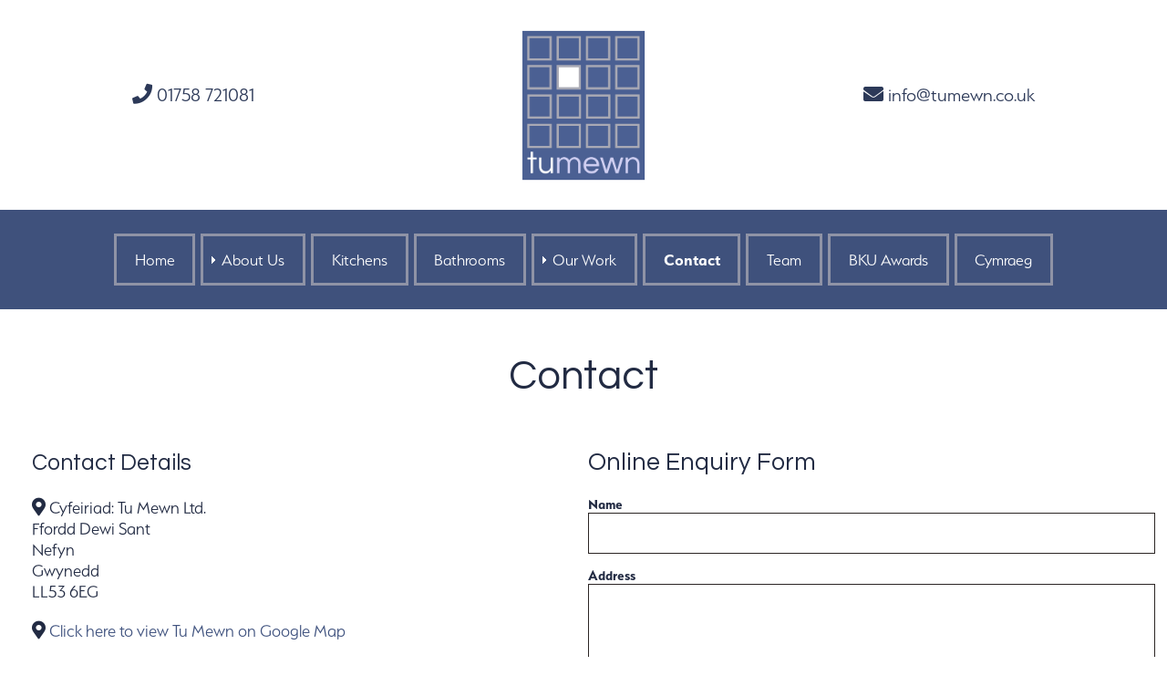

--- FILE ---
content_type: text/html; charset=UTF-8
request_url: https://tumewn.co.uk/en/contact
body_size: 15532
content:
<!doctype html>
<html lang="en">
<head>
<meta id="p7LBM" name="viewport" content="width=device-width">
<meta charset="utf-8">
<title>Contact | Tu Mewn Ltd - Luxury Kitchens and Bathrooms North Wales</title>
<meta name="description" content=""/>
<meta name="keywords" content="" />
<link href="/p7lbm/p7LBM-Core.css" rel="stylesheet" type="text/css" media="all">
<link href="/p7lbm/p7LBM-Custom-01.css" rel="stylesheet" type="text/css" media="all">
<link href="/p7lbm/p7LBM_1.css" rel="stylesheet" type="text/css" media="all">
<link href="/css/delwedd.css" rel="stylesheet" type="text/css" media="all">
<link rel="stylesheet" href="https://use.typekit.net/idm4xqa.css">
<link href="https://fonts.googleapis.com/css2?family=Questrial&display=swap" rel="stylesheet">
<link rel="stylesheet" href="https://use.fontawesome.com/releases/v5.7.2/css/all.css" integrity="sha384-fnmOCqbTlWIlj8LyTjo7mOUStjsKC4pOpQbqyi7RrhN7udi9RwhKkMHpvLbHG9Sr" crossorigin="anonymous" />
<link href="/p7hmy/p7HMY-01.css" rel="stylesheet" type="text/css" media="all">
<script type="text/javascript" src="/p7hmy/p7HMYscripts.js"></script>
<link href="/p7ism/p7ISM-01.css" rel="stylesheet" type="text/css" media="all">
<script type="text/javascript" src="/p7ism/p7ISMscripts.js"></script>
<link href="/p7amm/p7AMM-01.css" rel="stylesheet" type="text/css" media="all">
<script type="text/javascript" src="/p7amm/p7AMMscripts.js"></script>
<link href="/p7ifx/p7IFX-01.css" rel="stylesheet" type="text/css" media="all">
<script type="text/javascript" src="/p7ifx/p7IFXscripts.js"></script>
<link href="/p7ir2/p7IR2-01.css" rel="stylesheet" type="text/css" media="all">
<script type="text/javascript" src="/p7ir2/p7IR2scripts.js"></script>
<link href="/p7mbx/p7MBX-01.css" rel="stylesheet" type="text/css" media="all">
<script type="text/javascript" src="/p7mbx/p7MBXscripts.js"></script>
<link href="/p7ap3/p7AP3-01.css" rel="stylesheet" type="text/css" media="all">
<link href="/p7ap3/p7ap3-columns.css" rel="stylesheet" type="text/css" media="all">
<script type="text/javascript" src="/p7ap3/p7AP3scripts.js"></script>
<link href="/p7mbx/p7MBX-01.css" rel="stylesheet" type="text/css" media="all">
<script type="text/javascript" src="/p7mbx/p7MBXscripts.js"></script>
<link rel="shortcut icon" href="/favicon.ico" type="image/x-icon">
<link rel="icon" href="/favicon.ico" type="image/x-icon"></head>
<body>
<div id="p7LBM_1" class="p7LBM-01 p7LBM">
 
<div class="lbm-row p7LBM-1-style-1">
    <div class="lbm-col-wrapper">
      <div class="lbm-column width-100 lbm-centered">
        <div id="p7HMY_5" class="p7HMY hmy-box-separation hmy-noscript" data-hmy-max-width="1000,px">
          <div class="hmy-section" data-hmy-basis="30,%,1">
            <div class="hmy-content-wrapper hmy-vertical-center">
              <div class="hmy-content hmy-no-pad hmy-left">
                <p class="contact-top"><a href="tel:01758721081"><i class="fas fa-phone"></i> 01758 721081</a></p>
              </div>
            </div>
          </div>
          <div class="hmy-section" data-hmy-basis="40,%,1">
            <div class="hmy-content-wrapper hmy-vertical-center">
              <div class="hmy-content hmy-no-pad hmy-center"><a href="/index.html"><img src="/images/logo.png" class="logo" alt="Tu Mewn Kitchens &amp; Bathrooms logo" /></a></div>
            </div>
          </div>
          <div class="hmy-section" data-hmy-basis="30,%,1">
            <div class="hmy-content-wrapper hmy-vertical-center">
              <div class="hmy-content hmy-no-pad hmy-right">
                <p class="contact-top"><a href="mailto:info@tumewn.co.uk"><i class="fas fa-envelope"></i> info@tumewn.co.uk</a></p>
              </div>
            </div>
          </div>
        </div>
      </div>
    </div>
  </div>
  <div class="lbm-row p7LBM-1-style-2">
    <div class="lbm-col-wrapper">
      <div class="lbm-column width-100 lbm-centered">
        <div id="p7AMM_1" class="p7AMM amm-noscript amm-responsive amm-rootlinks-blue amm-rootlink-borders amm-subs-blue amm-sub-borders amm-centered" data-amm="360,1,900,5,-10,0,1,0,0,5,1,1,1,0,0" data-amm-label="Mwy...">
          <div id="p7AMMtb_1" class="amm-toolbar closed"><a title="Hide/Show Menu" href="#">&equiv;</a></div>
          <ul class="closed" aria-label="Navigation Menu">
						   
			<li data-amm-priority="0"><a href="/index.html">Home</a></li>
            <li data-amm-priority="0"><a href="/about-us.html" class="amm-trigger">About Us</a>
              <ul>
                <li><a href="/client-opinion.html" class="amm-first">Client Opinion</a></li>
              </ul>
            </li>
            <li data-amm-priority="0"><a href="/kitchens.html">Kitchens</a></li>
            <li data-amm-priority="0"><a href="/bathrooms.html">Bathrooms</a></li>
			<li data-amm-priority="0"><a href="#" class="amm-trigger">Our Work</a>
			  <ul>
        		<li><a href="/en/our-work/kitchens" class="amm-first">Kitchens</a></li>
                <li><a href="/en/our-work/bathrooms" class="amm-last">Bathrooms</a></li>
			  </ul>
			</li>  
            <li data-amm-priority="0"><a href="/en/contact">Contact</a></li>
            <li data-amm-priority="0"><a href="/team.html">Team</a></li>
            <li data-amm-priority="0"><a href="/bku-awards.html">BKU Awards</a></li>
						  
            <li data-amm-priority="0"><a href="/cy/cysylltu">Cymraeg</a></li>
          </ul>
        </div>
      </div>
    </div>
  </div>	
<div id="pagebody" class="lbm-row p7LBM-1-style-4">
    <div class="lbm-col-wrapper max-1700">
      <div class="lbm-column width-100">
		<h1>Contact</h1>
	   <div id="p7HMY_1"  class="p7HMY hmy-box-separation hmy-noscript" data-hmy-max-width="100,%">
		<div class="hmy-section" data-hmy-basis="50,%,1">
		<div class="hmy-content-wrapper">
			<div class="hmy-content hmy-no-pad hmy-left">  
	
	
<h3>Contact Details</h3>

	
<p><i class="fas fa-map-marker-alt"></i>  Cyfeiriad:	
Tu Mewn Ltd.

<br>Ffordd Dewi Sant	
	

<br>Nefyn	
	

<br>Gwynedd	
	

<br>LL53 6EG	
		
</p>	

	
	
<p><i class="fas fa-map-marker-alt"></i> <a href="https://g.page/tumewn?share" target="_blank">Click here to view Tu Mewn on Google Map</a></p>
	

	
<p><i class="fas fa-envelope"></i> E-mail: <a href="mailto:info@tumewn.co.uk">info@tumewn.co.uk</a></p>
	

	
	
	<p ><i class="fas fa-phone"></i> Phone: <a href="tel:01758721081">01758 721081</a></p>	
	
	
	
	
<p>&nbsp;</p>	
	
<h3>Follow Us</h3>	

	
	<p><i class="fab fa-facebook"></i> <a href="https://www.facebook.com/tumewn/" target="_blank">Tu Mewn</a></p>	

	
	
	<p><i class="fab fa-twitter"></i> <a href="https://twitter.com/TuMewnLtd" target="_blank">@TuMewnLtd</a></p>	

	
	
	<p><i class="fab fa-instagram"></i> <a href="https://www.instagram.com/tumewn/" target="_blank">@tumewn</a></p>	
	
	
	
	<p><i class="fab fa-pinterest-p fa-lg footer-social-pad"></i> <a href="https://www.pinterest.co.uk/tumewn/" target="_blank">Tu Mewn</a></p>	
		

	
	<p><i class="fab fa-houzz fa-lg footer-social-pad"></i> <a href="https://www.houzz.co.uk/professionals/kitchen-designers/tumewn-pfvwgb-pf~755907653?" target="_blank">tu mewn</a></p>	
		

	
	<p><i class="fab fa-linkedin-in fa-lg footer-social-pad"></i> <a href="https://www.linkedin.com/company/tu-mewn-cyfyngedig/" target="_blank">tu mewn</a></p>	
		
	
				</div>
		</div>
	</div>
	<div class="hmy-section" data-hmy-basis="50,%,1">
 		<div class="hmy-content-wrapper">
			<div class="hmy-content hmy-no-pad hmy-left">
	

<form id="form1_form-contact" action="/cysylltu.php?lang=en" method="post">
<h2>
Online Enquiry Form	
</h2>
<div id="responsive">

<div>
	<label for="form1_name"><strong>Name</strong></label>
	<div><input id="form1_name" name="name" type="text" required="required"></div>
	</div>
	
	<div>
	<label for="form1_address"><strong>Address</strong></label>
	<div>
    <textarea id="form1_address" name="address" cols="30" rows="4" required="required"></textarea>	 
	</div>
	</div>
	
	<div>
	<label for="form1_tel"> <strong>Phone Number</strong></label>
	<div><input id="form1_tel" name="tel" type="text" required="required"></div>
	</div>
	
	<div>
	<label for="form1_email"><strong>E-mail</strong></label>
	<div><input id="form1_email" name="email" type="email" required="required"></div>
	</div>
	
	<div>
	<label for="form1_message"><strong>Your Enquiry</strong></label>
	<div><textarea id="form1_message" name="message" cols="30" rows="4" required="required"></textarea></div>
	</div>
	
	<input id="form1_submit" name="submit" value="Submit" type="submit"><input type="hidden" name="cms-form" value="Zm9ybS1jb250YWN0OnBlcmNoX2Zvcm1zOi90ZW1wbGF0ZXMvY29udGVudC9jb250YWN0L2NvbnRhY3RfZm9ybS5odG1sOjE3Njc2NzM4NTg=">
	
	</div>
	</div>

</div>


</form>	
			</div>
		</div>
	</div>
	</div>
    </div>
  </div>
</div>	
<div class="lbm-row p7LBM-1-style-7">
    <div class="lbm-col-wrapper">
      <div class="lbm-column width-100 lbm-centered">

      </div>
    </div>
  </div>
  <div class="lbm-row p7LBM-1-style-8">
    <div class="lbm-col-wrapper">
      <div class="lbm-column width-100 lbm-centered">
        <div id="p7ISM_2" class="p7ISM ism-noscript ism-panels-10 ism-root-white ism-pad-30 ism-arrow-white" data-ism="2,600,1,0,1,10,0,0,1,0">
          <div class="ism-outer-wrapper">
            <div id="p7ISMsw_2" class="ism-slide-wrapper">
              <div class="ism-panel ism-content-center ism-vertical-center">
                <div class="ism-content-wrapper">
                  <div class="ism-content"><span class="hmy-content hmy-no-pad hmy-center"><img src="/images/awards/200720-bku-customer-services.jpg" width="150" height="150" alt=""/></span></div>
                </div>
              </div>
              <div class="ism-panel ism-content-center ism-vertical-center">
                <div class="ism-content-wrapper">
                  <div class="ism-content"><span class="hmy-content hmy-no-pad hmy-center"><img src="/images/awards/200720-bku-kitchen-showroom.jpg" width="150" height="150" alt=""/></span></div>
                </div>
              </div>
              <div class="ism-panel ism-content-center ism-vertical-center">
                <div class="ism-content-wrapper">
                  <div class="ism-content"><span class="hmy-content hmy-no-pad hmy-center"><img src="/images/awards/151019-awards-icon-sm.png" width="150" height="150" alt=""/></span></div>
                </div>
              </div>
              <div class="ism-panel ism-content-center ism-vertical-center">
                <div class="ism-content-wrapper">
                  <div class="ism-content"><span class="hmy-content hmy-no-pad hmy-center"><img src="/images/awards/151019-awards-icon-sm-2.png" width="150" height="150" alt=""/></span></div>
                </div>
              </div>
              <div class="ism-panel ism-content-center ism-vertical-center">
                <div class="ism-content-wrapper">
                  <div class="ism-content"><span class="hmy-content hmy-no-pad hmy-center"><img src="/images/awards/151019-2019-awards-sm.jpg" width="150" height="150" alt=""/></span></div>
                </div>
              </div>
              <div class="ism-panel ism-content-center ism-vertical-center">
                <div class="ism-content-wrapper">
                  <div class="ism-content"><span class="hmy-content hmy-no-pad hmy-center"><img src="/images/awards/151019-2018-awards-sm.jpg" width="150" height="150" alt=""/></span></div>
                </div>
              </div>
              <div class="ism-panel ism-content-center ism-vertical-center">
                <div class="ism-content-wrapper">
                  <div class="ism-content"><span class="hmy-content hmy-no-pad hmy-center"><img src="/images/awards/151019-2018-ek-awards-sm.jpg" width="150" height="150" alt=""/></span></div>
                </div>
              </div>
              <div class="ism-panel ism-content-center ism-vertical-center">
                <div class="ism-content-wrapper">
                  <div class="ism-content"><span class="hmy-content hmy-no-pad hmy-center"><img src="/images/awards/230320-consentio.png" width="250" height="250" alt=""/></span></div>
                </div>
              </div>
              <div class="ism-panel ism-content-center ism-vertical-center">
                <div class="ism-content-wrapper">
                  <div class="ism-content"><span class="hmy-content hmy-no-pad hmy-center"><img src="/images/awards/bosch.png" width="250" height="250" alt=""/></span></div>
                </div>
              </div>
              <div class="ism-panel ism-content-center ism-vertical-center">
                <div class="ism-content-wrapper">
                  <div class="ism-content"><span class="hmy-content hmy-no-pad hmy-center"><img src="/images/awards/230320-corian.png" width="250" height="250" alt=""/></span></div>
                </div>
              </div>
              <div class="ism-panel ism-content-center ism-vertical-center">
                <div class="ism-content-wrapper">
                  <div class="ism-content"><span class="hmy-content hmy-no-pad hmy-center"><img src="/images/awards/230320-hansgrohe.png" width="250" height="250" alt=""/></span></div>
                </div>
              </div>
              <div class="ism-panel ism-content-center ism-vertical-center">
                <div class="ism-content-wrapper">
                  <div class="ism-content"><span class="hmy-content hmy-no-pad hmy-center"><img src="/images/awards/230320-paltinum.png" width="250" height="250" alt=""/></span></div>
                </div>
              </div>
              <div class="ism-panel ism-content-center ism-vertical-center">
                <div class="ism-content-wrapper">
                  <div class="ism-content"><span class="hmy-content hmy-no-pad hmy-center"><img src="/images/awards/230320-bora.png" width="250" height="250" alt=""/></span></div>
                </div>
              </div>
            </div>
            <div class="ism-arrow-left show"><a id="p7ISMtal_2" href="#"><i>Left</i></a></div>
            <div class="ism-arrow-right show"><a id="p7ISMtar_2" href="#"><i>Right</i></a></div>
          </div>
        </div>
      </div>
    </div>
  </div>
  <div class="lbm-row p7LBM-1-style-9">
    <div class="lbm-col-wrapper">
      <div class="lbm-column width-100 lbm-centered">
        <p><a href="https://www.houzz.co.uk/professionals/kitchen-designers/tumewn-pfvwgb-pf~755907653?" target="_blank"><i class="fab fa-houzz fa-2x footer-social-pad"></i></a> <a href="https://www.facebook.com/tumewn/" target="_blank"><i class="fab fa-facebook-f fa-2x footer-social-pad"></i></a> <a href="https://twitter.com/TuMewnLtd" target="_blank"><i class="fab fa-twitter fa-2x footer-social-pad"></i></a> <a href="https://www.instagram.com/tumewn/" target="_blank"><i class="fab fa-instagram fa-2x footer-social-pad"></i></a> <a href="https://www.pinterest.co.uk/tumewn/" target="_blank"><i class="fab fa-pinterest-p fa-2x footer-social-pad"></i></a> <a href="https://www.linkedin.com/company/tu-mewn-cyfyngedig/" target="_blank"><i class="fab fa-linkedin-in fa-2x footer-social-pad"></i></a></p>
      </div>
    </div>
  </div>
  <div class="lbm-row p7LBM-1-style-10">
    <div class="lbm-col-wrapper">
      <div class="lbm-column width-100 lbm-centered">
				<p><a href="/privacy-policy.html">Privacy Policy</a></p>
        <p>&copy; 2025 Tu Mewn. All Rights Reserved. Website by <a href="https://www.delwedd.co.uk/" target="_blank">Delwedd</a>.</p>
				          
      </div>
    </div>
  </div>	
</div>	
</body>
</html>

--- FILE ---
content_type: text/css
request_url: https://tumewn.co.uk/p7lbm/p7LBM-Core.css
body_size: 4904
content:
/*
 ----------------------------- 
 PVII Layout Builder Magic
 by Project Seven Development
 www.projectseven.com
 Core Styles
 Version: 1.3.2
 -----------------------------
*/

/*
**************************************
DO NOT EDIT OR DELETE BELOW THIS LINE
**************************************
*/

body {margin: 0px;}


/*Font Size*/
.lbm-text-150 {font-size: 150%;}
.lbm-text-140 {font-size: 140%;}
.lbm-text-130 {font-size: 130%;}
.lbm-text-120 {font-size: 120%;}
.lbm-text-110 {font-size: 110%;}
.lbm-text-100 {font-size: 100%;}
.lbm-text-90 {font-size: 90%;}
.lbm-text-80 {font-size: 80%;}


.p7LBM, .lbm-col-wrapper {
	margin: auto !important;
	box-sizing: border-box;
}
.lbm-col-wrapper:after {
	content: "";
	display: table;
	clear: both;
}
.lbm-column {
	box-sizing: border-box;
	padding: 20px 30px;
	float: left;
}
.lbm-no-pad {padding: 0px !important;}

/*Column Widths*/
.width-10 {width: 10%;}
.width-15 {width: 15%;}
.width-20 {width: 20%;}
.width-25 {width: 25%;}
.width-30 {width: 30%;}
.width-33 {width: 33.333%;}
.width-35 {width: 35%;}
.width-40 {width: 40%;}
.width-45 {width: 45%;}
.width-50 {width: 50%;}
.width-55 {width: 55%;}
.width-60 {width: 60%;}
.width-65 {width: 65%;}
.width-66 {width: 66.666%;}
.width-70 {width: 70%;}
.width-75 {width: 75%;}
.width-80 {width: 80%;}
.width-85 {width: 85%;}
.width-90 {width: 90%;}
.width-100 {float: none;}

/*Column Gutters*/
.lbm-gutter {
	margin: 0% 0%;
}
.lbm-gutter.lbm-rounded,
.lbm-gutter.lbm-bordered {
	margin: .5%;
}
.lbm-bordered {
	border: 1px solid;
}
.lbm-rounded {
	border-radius: 6px;
}

.lbm-gutter.width-10 {width: 9%;}
.lbm-gutter.width-15 {width: 14%;}
.lbm-gutter.width-20 {width: 19%;}
.lbm-gutter.width-25 {width: 24%;}
.lbm-gutter.width-30 {width: 29%;}
.lbm-gutter.width-33 {width: 32.333%;}
.lbm-gutter.width-35 {width: 34%;}
.lbm-gutter.width-40 {width: 39%;}
.lbm-gutter.width-45 {width: 44%;}
.lbm-gutter.width-50 {width: 49%;}
.lbm-gutter.width-55 {width: 54%;}
.lbm-gutter.width-60 {width: 59%;}
.lbm-gutter.width-65 {width: 64%;}
.lbm-gutter.width-66 {width: 65%;}
.lbm-gutter.width-70 {width: 69%;}
.lbm-gutter.width-75 {width: 74%;}
.lbm-gutter.width-80 {width: 79%;}
.lbm-gutter.width-85 {width: 84%;}
.lbm-gutter.width-90 {width: 89%;}


/*Column Separators */
.lbm-sep-left {border-left: 1px solid;}
.lbm-sep-right {border-right: 1px solid;}
.lbm-sep-top {border-top: 1px solid;}
.lbm-sep-bottom {border-bottom: 1px solid;}

/*Column Group Widths*/
.max-1800 {max-width: 1800px;}
.max-1700 {max-width: 1700px;}
.max-1600 {max-width: 1600px;}
.max-1500 {max-width: 1500px;}
.max-1400 {max-width: 1400px;}
.max-1200 {max-width: 1200px;}
.max-1000 {max-width: 1000px;}
.max-940 {max-width: 940px;}
.max-800 {max-width: 800px;}



/*Alignment*/
.lbm-centered {text-align: center;}
.lbm-right {text-align: right;}

.lbm-float-right {float: right;}

/* word break */
.lbm-break-text {
	word-break: break-all;
}

/*Background Images*/
.lbm-bg-fixed {
	background-attachment: fixed;
	background-repeat: no-repeat;
	background-position: 50%;
	background-size: cover; 
}
.lbm-bg-repeat {
	background-repeat: repeat;
}
.lbm-bg-no-repeat {
	background-repeat: no-repeat;
}
.lbm-bg-tile-x {
	background-repeat: repeat-x;
}
.lbm-bg-tile-y {
	background-repeat: repeat-y;
}

img {vertical-align: bottom;}
img.scalable {
	width: auto;
	height: auto;
	max-width: 100%;
}
.lbm-ehc img.scalable,
.lbm-ehc img.scalable-rounded,
.lbm-ehc img.scalable-fancy {
	width: 100%; height: auto; max-width: none;
}

/*Video and Map Wrappers 
When inserting an iframe-based video or Google Map, add a DIV first and assign the appropriate wrapper class
*/
.video-wrapper {
	position: relative;
	padding-bottom: 56.25%;
	padding-top: 30px;
	height: 0px;
	overflow: hidden;
}
.video-wrapper iframe, .video-wrapper object, .video-wrapper embed { 
	position: absolute; 
	top: 0; 
	left: 0; 
	width: 100%; 
	height: 100%; 
}

.map-wrapper {
	position: relative; 
	padding-bottom: 100%; 
	padding-top: 0px; 
	height: 0px; 
	overflow: hidden; 
	margin-bottom: 20px; 
}
.map-wrapper iframe, .map-wrapper object, .map-wrapper embed {
	position: absolute;
	top: 0;
	left: 0;
	width: 100%;
	height: 100%;
}


/*EHC Rules*/
.lbm-ehc .lbm-col-wrapper:after {
	display: none;
} 
.lbm-ehc .lbm-col-wrapper {
	display: table;
	width: 100%;
	table-layout: fixed;
	border-collapse: collapse;
	border-spacing: 0px 0px;
	padding: 0px;
}

.lbm-ehc.lbm-gutter .lbm-col-wrapper {
	border-collapse: separate;
	border-spacing: 10px;
	margin: auto;
}


.lbm-ehc .lbm-column {
	display: table-cell;
	vertical-align: top;
	float: none;
}
.lbm-ehc .lbm-column.width-100 {
    display: block;
} 


@media only screen and (min-width: 0px) and (max-width: 700px) {
.lbm-column {float: none !important; width: auto !important; border: none !important;}
.lbm-ehc, .lbm-ehc .lbm-column {display: block !important; border-radius: 0px;}
.lbm-row.lbm-ehc.lbm-gutter .lbm-col-wrapper {padding: 0px 0px;}
.lbm-col-wrapper {display: block !important;}
}


--- FILE ---
content_type: text/css
request_url: https://tumewn.co.uk/p7lbm/p7LBM_1.css
body_size: 727
content:
/*
-----------------------------
PVII Layout Builder Magic
by Project Seven Development
www.projectseven.com
UI Styles: p7LBM_1
-----------------------------

*** For LBM System Use Only ***
***  Do Not Edit Manually   ***

*/
.p7LBM-1-style-1 {
color:#2C3958;
background-color:#fff;
}
.p7LBM-1-style-2 {
color:#fff;
background-color:#3F517C;
}
.p7LBM-1-style-3 {
color:#2D3958;
background-color:#fff;
}
.p7LBM-1-style-4 {
color:#222B43;
background-color:#fff;
}
.p7LBM-1-style-5 {
color:#000;
background-color:#fff;
}
.p7LBM-1-style-6 {
color:#000;
background-color:#fff;
}
.p7LBM-1-style-7 {
color:#fff;
background-color:#343C4D;
}
.p7LBM-1-style-8 {
color:#000;
background-color:#fff;
}
.p7LBM-1-style-9 {
color:#fff;
background-color:#54575a;
}
.p7LBM-1-style-10 {
color:#fff;
background-color:#3C3E40;
}


--- FILE ---
content_type: text/css
request_url: https://tumewn.co.uk/css/delwedd.css
body_size: 8649
content:
@charset "utf-8";
/* CSS Document */

p {font-family: serenity, sans-serif;
font-size: 20px;
}

h1, h2, h3, h4, h5 {
	font-weight: normal;
	font-family: 'Questrial', sans-serif;	 
}

ul {font-family: serenity, sans-serif;font-size: 20px;}

a{transition: 0.4s}
a:hover{transition: 0.4s}

.logo {
	width: 100%;
	max-width: 150px !important;	
}

.contact-top {font-size: 22px;}

.icon-tagline {
	font-size: 1.6em;
	margin-bottom: 0px;
}

.lbm-menu-pad {
	padding: 15px 30px;
}

.main-image {
	height: 100%;
	max-height: 800px;
}

.homepage-image-tile-image img {
	width: 100%;
	height: 100%;
	 -o-object-fit: cover;
	object-fit: cover;
	 -o-object-position: center;
	object-position: center;
	 }

.homepage-image-tile-image {
	height: 800px !important;
	padding 0px;
	width: 100%;
	height: 16.875rem;
	margin: 0;
	position: relative;
	display: -webkit-box;
	 display: -ms-flexbox;
	display: flex;
	-webkit-box-orient: vertical;
	-webkit-box-direction: normal;
	 -ms-flex-direction: column;
	flex-direction: column;
	overflow: hidden;
}

.homepage-image-tile-image-sub img {
	width: 100%;
	height: 100%;
	 -o-object-fit: cover;
	object-fit: cover;
	 -o-object-position: center;
	object-position: center;
	 }

.homepage-image-tile-image-sub {
	height: 600px !important;
	padding 0px;
	width: 100%;
	height: 16.875rem;
	margin: 0;
	position: relative;
	display: -webkit-box;
	 display: -ms-flexbox;
	display: flex;
	-webkit-box-orient: vertical;
	-webkit-box-direction: normal;
	 -ms-flex-direction: column;
	flex-direction: column;
	overflow: hidden;
}

.center-wrapper{
	margin-top: 10%;
}

hr.white {
  border: 1px solid #fff;
  margin-bottom: 20px;
  margin-top: -10px;
}

hr.black {
  border: 1px solid #000;
  margin-bottom: 20px;
  margin-top: -10px;
}

/* unvisited link */
a {
  color: #40537F;
	text-decoration: none;
}

/* visited link */
a:visited {
  color: #40537F;
}

/* mouse over link */
a:hover {
  color: #8693E9;
}

/* selected link */
a:active {
  color: #40537F;
}



/* unvisited link */
.a-hmy-blue {
  color: #CED3F6;
	text-decoration: none;
}

/* visited link */
.a-hmy-blue:visited {
  color: #C5CBD8;
}

/* mouse over link */
.a-hmy-blue:hover {
  color: #8693E9;
}

/* selected link */
.a-hmy-blue:active {
  color: #8693E9;
}


/* unvisited link */
.contact-top a {
  color: #2C3958;
  text-decoration: none;
}

/* visited link */
.contact-top a:visited {
  color: #2C3958;
}

/* mouse over link */
.contact-top a:hover {
  color: #4B6093;
}

/* selected link */
.contact-top a:active {
  color: #2C3958;
}

/* unvisited link */
.p7LBM-1-style-9 a {
  color: #FFFFFF;
 text-decoration: none;
}

/* visited link */
.p7LBM-1-style-9 a:visited {
  color: #FFFFFF;
}

/* mouse over link */
.p7LBM-1-style-9 a:hover {
  color: #CDCCF0;
}

/* selected link */
.p7LBM-1-style-9 a:active {
  color: #FFFFFF;
}

/* unvisited link */
.p7LBM-1-style-10 a {
  color: #FFFFFF;
	text-decoration: none;
}

/* visited link */
.p7LBM-1-style-10 a:visited {
  color: #FFFFFF;
}

/* mouse over link */
.p7LBM-1-style-10 a:hover {
  color: #CDCCF0;
}

/* selected link */
.p7LBM-1-style-10 a:active {
  color: #FFFFFF;
}

.line {
	/*margin:0 0 1em;
	line-height:2em;*/
	padding:0;
	position:relative;
	overflow:hidden;
	text-align:center;
}
.line:before,.line:after {
	content:" ";
	position:absolute;
	top:50%;
	margin-left:-999em;
	height:2px;
	width:998em;
	border-top:1px solid ;
	/*background:rgba(0,0,0,0.2);*/
}
.line:after {
	left:auto;
	width:999em;
	margin:0 0 0 1em;
}

.footer-social-pad {padding: 0px 8px;}

/*
***********************************************
               BUTTONS
***********************************************
*/
/* Common button styles */
.button {
	float: none;
	min-width: 150px;
	max-width: 250px;
	/*display: block;*/
	margin: 0.5em;
	padding: 15px 25px;
	border: none;
	background: none;
	color: inherit;
	vertical-align: middle;
	position: relative;
	z-index: 1;
	-webkit-backface-visibility: hidden;
	-moz-osx-font-smoothing: grayscale;
	font-family: serenity, sans-serif;

}
.button:focus {
	outline: none;
}
.button > span {
	vertical-align: middle;
}

/* Text color adjustments (we could stick to the "inherit" but that does not work well in Safari) */
.bg-1 .button {
	color: #37466C;
	border-color: #37466C;
}
.bg-2 .button {
	color: #ECEFF1;
	border-color: #ECEFF1;
}
.bg-3 .button {
	color: #fff;
	border-color: #fff;
}

/* Sizes */
.button--size-s {
	font-size: 14px;
}
.button--size-m {
	font-size: 16px;
}
.button--size-l {
	font-size: 23px;
}

/* Typography and Roundedness */
.button--text-upper {
	letter-spacing: 2px;
	text-transform: uppercase;
}
.button--text-thin {
	font-weight: 300;
}
.button--text-medium {
	font-weight: 500;
}
.button--text-thick {
	font-weight: 600;
}
.button--round-s {
	border-radius: 5px;
}
.button--round-m {
	border-radius: 15px;
}
.button--round-l {
	border-radius: 40px;
}

/* Borders */
.button--border-thin {
	border: 1px solid;
}
.button--border-medium {
	border: 2px solid;
}
.button--border-thick {
	border: 3px solid;
}

/* Individual button styles */
/* Ujarak */
.button--ujarak {
	-webkit-transition: border-color 0.4s, color 0.4s;
	transition: border-color 0.4s, color 0.4s;
}
.button--ujarak::before {
	content: '';
	position: absolute;
	top: 0;
	left: 0;
	width: 100%;
	height: 100%;
	background: #37466C;
	z-index: -1;
	opacity: 0;
	-webkit-transform: scale3d(0.7, 1, 1);
	transform: scale3d(0.7, 1, 1);
	-webkit-transition: -webkit-transform 0.4s, opacity 0.4s;
	transition: transform 0.4s, opacity 0.4s;
	-webkit-transition-timing-function: cubic-bezier(0.2, 1, 0.3, 1);
	transition-timing-function: cubic-bezier(0.2, 1, 0.3, 1);
}
.button--ujarak.button--round-s::before {
	border-radius: 2px;
}
.button--ujarak.button--inverted::before {
	background: #7986CB;
}
.button--ujarak,
.button--ujarak::before {
	-webkit-transition-timing-function: cubic-bezier(0.2, 1, 0.3, 1);
	transition-timing-function: cubic-bezier(0.2, 1, 0.3, 1);
}
.button--ujarak:hover {
	color: #fff;
	border-color: #37466C;
}
.button--ujarak.button--inverted:hover {
	color: #37474F;
	border-color: #fff;
}
.button--ujarak:hover::before {
	opacity: 1;
	-webkit-transform: translate3d(0, 0, 0);
	transform: translate3d(0, 0, 0);
}

input[type=text],
input[type=email],
input[type=url],
input[type=tel]
 {
	width: 100%;
	padding: 10px;	
	border: 1px solid #2b2524;
	font-family: serenity, sans-serif;
	font-size: 1.3em; 
	 margin-bottom:15px;
}

textarea{
	width: 100%;
	border: 1px solid #2b2524;	
	font-family: serenity, sans-serif;
	font-size: 1.3em; 
	margin-bottom:15px;
	padding:10px;
  }

input[type=submit]{
	font-family: serenity, sans-serif;
	display: block;
	padding: 12px 26px;
	text-decoration: none;
	font-size: 1.3em;
	background-repeat: no-repeat;
	background-position: left center;
	border-left: thin inset;
	border-color: #000;
	transition: background-color linear .35s, border-color linear .3s;
	background: #fff;
	color:#343C4D;
	border: 2px solid #343C4D;
}

input[type=submit]:hover{
	background: #343C4D;
	color:#FFF;
}

/* Responsive iFrame */
 
.responsive-iframe-container {
    position: relative;
    padding-bottom: 56.25%;
    padding-top: 30px;
    height: 0;
    overflow: hidden;
}
 
.responsive-iframe-container iframe,   
.vresponsive-iframe-container object,  
.vresponsive-iframe-container embed {
    position: absolute;
    top: 0;
    left: 0;
    width: 100%;
    height: 100%;
}


/*
***********************************************
               Media Queries
***********************************************
*/

@media only screen and (min-width: 0px) and (max-width: 1025px) {
	.contact-top {text-align: center!important;}
	.homepage-image-tile-image-sub {
	height: 300px !important;
}
}
@media only screen and (min-width: 0px) and (max-width: 768px) {
	.homepage-image-tile-image {
	height: 400px !important;
}
	

}
@media only screen and (min-width: 0px) and (max-width: 600px) {

}




#pagebody h1{
	text-align:center;	
}



.cta button{
	border: 3px solid #37466C !important;
}

.cta a{
	text-decoration: none !important;
	color:#1a1a1a;
}

.cta-btn {	
    border: none;
    font-family: inherit;
    font-size: inherit;
    color: inherit;
    background: none;
    cursor: pointer;
    padding: 15px 35px;
    display: inline-block;
    /*margin: 15px 30px;*/
    /*text-transform: uppercase;*/
    /*letter-spacing: 1px;*/
    /*font-weight: 700;*/
    outline: none;
    position: relative;
    -webkit-transition:  0.2s;
    -moz-transition:  0.2s;
    transition:  0.2s;
	font-size:1.5em;
}

.cta button:hover{
	background-color: #37466C;
	color:#fff !important;
}

.cta a:hover{
	color:#fff;
}


@media only screen and (min-width: 0px) and (max-width: 768px) {
.cta-btn {
		padding: 15px 20px;
	}
}

--- FILE ---
content_type: text/css
request_url: https://tumewn.co.uk/p7ism/p7ISM-01.css
body_size: 22252
content:
/*
*****************************************
 PVII Info Slider
 by Project Seven Development
 www.projectseven.com
*****************************************
*/
.ism-flex-fix, 
.ism-flex-fix .hmy-content-wrapper {
	overflow: hidden;
}

.p7ISM, .p7ISM * {
	box-sizing: border-box;
}
.p7ISM {
	position: relative;
	overflow: hidden;
	padding: 0px;
}
.p7ISM.ism-rounded .ism-outer-wrapper {
	border-radius: 5px;
}
.ism-content-wrapper {
	width: 100%;
}

/*
******************************
         COLORS
******************************
*/
.p7ISM.ism-root-gray .ism-outer-wrapper,
.p7ISM .ism-panel.ism-panel-gray,
.p7ISM.ism-arrow-gray .ism-arrow-left,
.p7ISM.ism-arrow-gray .ism-arrow-right,
.ism-pags-color-gray.ism-paginator a,
.ism-pags-hover-gray.ism-paginator a:hover,
.ism-pags-down-gray.ism-paginator a.down {
	background-color: rgb(134,134,134);
	color: #FFF;
}
.p7ISM.ism-root-gray.ism-transparent .ism-outer-wrapper,
.p7ISM.ism-transparent .ism-panel.ism-panel-gray,
.p7ISM.ism-transparent.ism-arrow-gray .ism-arrow-left,
.p7ISM.ism-transparent.ism-arrow-gray .ism-arrow-right {
	background-color: rgba(134,134,134,0.80);
	color: #FFF;
}
.p7ISM.ism-root-black .ism-outer-wrapper,
.p7ISM .ism-panel.ism-panel-black,
.p7ISM.ism-arrow-black .ism-arrow-left,
.p7ISM.ism-arrow-black .ism-arrow-right,
.ism-pags-color-black.ism-paginator a,
.ism-pags-hover-black.ism-paginator a:hover,
.ism-pags-down-black.ism-paginator a.down {
	background-color: rgb(21,21,21);
	color: #FFF;
}
.p7ISM.ism-root-black.ism-transparent .ism-outer-wrapper,
.p7ISM.ism-transparent .ism-panel.ism-panel-black,
.p7ISM.ism-transparent.ism-arrow-black .ism-arrow-left,
.p7ISM.ism-transparent.ism-arrow-black .ism-arrow-right {
	background-color: rgba(21,21,21,0.80);
	color: #FFF;
}
.p7ISM.ism-root-white .ism-outer-wrapper,
.p7ISM .ism-panel.ism-panel-white,
.p7ISM.ism-arrow-white .ism-arrow-left,
.p7ISM.ism-arrow-white .ism-arrow-right,
.ism-pags-color-white.ism-paginator a,
.ism-pags-hover-white.ism-paginator a:hover,
.ism-pags-down-white.ism-paginator a.down {
	background-color: rgb(255,255,255);
	color: #000;
}
.p7ISM.ism-root-white.ism-transparent .ism-outer-wrapper,
.p7ISM.ism-transparent .ism-panel.ism-panel-white,
.p7ISM.ism-transparent.ism-arrow-white .ism-arrow-left,
.p7ISM.ism-transparent.ism-arrow-white .ism-arrow-right {
	background-color: rgba(255,255,255,0.80);
	color: #000;
}
.p7ISM.ism-root-green .ism-outer-wrapper,
.p7ISM .ism-panel.ism-panel-green,
.p7ISM.ism-arrow-green .ism-arrow-left,
.p7ISM.ism-arrow-green .ism-arrow-right,
.ism-pags-color-green.ism-paginator a,
.ism-pags-hover-green.ism-paginator a:hover,
.ism-pags-down-green.ism-paginator a.down {
	background-color: rgb(126,188,89);
	color: #FFF;
}
.p7ISM.ism-root-green.ism-transparent .ism-outer-wrapper,
.p7ISM.ism-transparent .ism-panel.ism-panel-green,
.p7ISM.ism-transparent.ism-arrow-green .ism-arrow-left,
.p7ISM.ism-transparent.ism-arrow-green .ism-arrow-right {
	background-color: rgba(126,188,89,0.80);
	color: #FFF;
}
.p7ISM.ism-root-mint .ism-outer-wrapper,
.p7ISM .ism-panel.ism-panel-mint,
.p7ISM.ism-arrow-mint .ism-arrow-left,
.p7ISM.ism-arrow-mint .ism-arrow-right,
.ism-pags-color-mint.ism-paginator a,
.ism-pags-hover-mint.ism-paginator a:hover,
.ism-pags-down-mint.ism-paginator a.down {
	background-color: rgb(76,182,159);
	color: #000;
}
.p7ISM.ism-root-mint.ism-transparent .ism-outer-wrapper,
.p7ISM.ism-transparent .ism-panel.ism-panel-mint,
.p7ISM.ism-transparent.ism-arrow-mint .ism-arrow-left,
.p7ISM.ism-transparent.ism-arrow-mint .ism-arrow-right {
	background-color: rgba(76,182,159,0.80);
	color: #000;
}
.p7ISM.ism-root-blue .ism-outer-wrapper,
.p7ISM .ism-panel.ism-panel-blue,
.p7ISM.ism-arrow-blue .ism-arrow-left,
.p7ISM.ism-arrow-blue .ism-arrow-right,
.ism-pags-color-blue.ism-paginator a,
.ism-pags-hover-blue.ism-paginator a:hover,
.ism-pags-down-blue.ism-paginator a.down {
	background-color: rgb(52,60,77);
	color: #FFF;
}
.p7ISM.ism-root-blue.ism-transparent .ism-outer-wrapper,
.p7ISM.ism-transparent .ism-panel.ism-panel-blue,
.p7ISM.ism-transparent.ism-arrow-blue .ism-arrow-left,
.p7ISM.ism-transparent.ism-arrow-blue .ism-arrow-right {
	background-color: rgba(52,60,77,0.80);
	color: #FFF;
}
.p7ISM.ism-root-red .ism-outer-wrapper,
.p7ISM .ism-panel.ism-panel-red,
.p7ISM.ism-arrow-red .ism-arrow-left,
.p7ISM.ism-arrow-red .ism-arrow-right,
.ism-pags-color-red.ism-paginator a,
.ism-pags-hover-red.ism-paginator a:hover,
.ism-pags-down-red.ism-paginator a.down {
	background-color: rgb(251,11,11);
	color: #FFF;
}
.p7ISM.ism-root-red.ism-transparent .ism-outer-wrapper,
.p7ISM.ism-transparent .ism-panel.ism-panel-red,
.p7ISM.ism-transparent.ism-arrow-red .ism-arrow-left,
.p7ISM.ism-transparent.ism-arrow-red .ism-arrow-right {
	background-color: rgba(251,11,11,0.80);
	color: #FFF;
}
.p7ISM.ism-root-skyblue .ism-outer-wrapper,
.p7ISM .ism-panel.ism-panel-skyblue,
.p7ISM.ism-arrow-skyblue .ism-arrow-left,
.p7ISM.ism-arrow-skyblue .ism-arrow-right,
.ism-pags-color-skyblue.ism-paginator a,
.ism-pags-hover-skyblue.ism-paginator a:hover,
.ism-pags-down-skyblue.ism-paginator a.down {
	background-color: rgb(140,188,208);
	color: #000;
}
.p7ISM.ism-root-skyblue.ism-transparent .ism-outer-wrapper,
.p7ISM.ism-transparent .ism-panel.ism-panel-skyblue,
.p7ISM.ism-transparent.ism-arrow-skyblue .ism-arrow-left,
.p7ISM.ism-transparent.ism-arrow-skyblue .ism-arrow-right {
	background-color: rgba(140,188,208,0.80);
	color: #000;
}

.p7ISM.ism-root-silver .ism-outer-wrapper,
.p7ISM .ism-panel.ism-panel-silver,
.p7ISM.ism-arrow-silver .ism-arrow-left,
.p7ISM.ism-arrow-silver .ism-arrow-right,
.ism-pags-color-silver.ism-paginator a,
.ism-pags-hover-silver.ism-paginator a:hover,
.ism-pags-down-silver.ism-paginator a.down {
	background-color: rgb(230,219,201);
	color: #000;
}
.p7ISM.ism-root-silver.ism-transparent .ism-outer-wrapper,
.p7ISM.ism-transparent .ism-panel.ism-panel-silver,
.p7ISM.ism-transparent.ism-arrow-silver .ism-arrow-left,
.p7ISM.ism-transparent.ism-arrow-silver .ism-arrow-right {
	background-color: rgba(230,219,201,0.80);
	color: #000;
}

.p7ISM.ism-root-purple .ism-outer-wrapper,
.p7ISM .ism-panel.ism-panel-purple,
.p7ISM.ism-arrow-purple .ism-arrow-left,
.p7ISM.ism-arrow-purple .ism-arrow-right,
.ism-pags-color-purple.ism-paginator a,
.ism-pags-hover-purple.ism-paginator a:hover,
.ism-pags-down-purple.ism-paginator a.down {
	background-color: rgb(17,28,48);
	color: #FFF;
}
.p7ISM.ism-root-purple.ism-transparent .ism-outer-wrapper,
.p7ISM.ism-transparent .ism-panel.ism-panel-purple,
.p7ISM.ism-transparent.ism-arrow-purple .ism-arrow-left,
.p7ISM.ism-transparent.ism-arrow-purple .ism-arrow-right {
	background-color: rgba(17,28,48,0.80);
	color: #FFF;
}

.p7ISM.ism-root-lavender .ism-outer-wrapper,
.p7ISM .ism-panel.ism-panel-lavender,
.p7ISM.ism-arrow-lavender .ism-arrow-left,
.p7ISM.ism-arrow-lavender .ism-arrow-right,
.ism-pags-color-lavender.ism-paginator a,
.ism-pags-hover-lavender.ism-paginator a:hover,
.ism-pags-down-lavender.ism-paginator a.down {
	background-color: rgb(154,77,85);
	color: #fff;
}
.p7ISM.ism-root-lavender.ism-transparent .ism-outer-wrapper,
.p7ISM.ism-transparent .ism-panel.ism-panel-lavender,
.p7ISM.ism-transparent.ism-arrow-lavender .ism-arrow-left,
.p7ISM.ism-transparent.ism-arrow-lavender .ism-arrow-right {
	background-color: rgba(154,77,85,0.80);
	color: #fff;
}

.p7ISM.ism-root-beige .ism-outer-wrapper,
.p7ISM .ism-panel.ism-panel-beige,
.p7ISM.ism-arrow-beige .ism-arrow-left,
.p7ISM.ism-arrow-beige .ism-arrow-right,
.ism-pags-color-beige.ism-paginator a,
.ism-pags-hover-beige.ism-paginator a:hover,
.ism-pags-down-beige.ism-paginator a.down {
	background-color: rgb(231,213,175);
	color: #000;
}
.p7ISM.ism-root-beige.ism-transparent .ism-outer-wrapper,
.p7ISM.ism-transparent .ism-panel.ism-panel-beige,
.p7ISM.ism-transparent.ism-arrow-beige .ism-arrow-left,
.p7ISM.ism-transparent.ism-arrow-beige .ism-arrow-right {
	background-color: rgba(231,213,175,0.80);
	color: #000;
}

.p7ISM.ism-root-wine .ism-outer-wrapper,
.p7ISM .ism-panel.ism-panel-wine,
.p7ISM.ism-arrow-wine .ism-arrow-left,
.p7ISM.ism-arrow-wine .ism-arrow-right,
.ism-pags-color-wine.ism-paginator a,
.ism-pags-hover-wine.ism-paginator a:hover,
.ism-pags-down-wine.ism-paginator a.down {
	background-color: rgb(167,27,27);
	color: #FFF;
}
.p7ISM.ism-root-wine.ism-transparent .ism-outer-wrapper,
.p7ISM.ism-transparent .ism-panel.ism-panel-wine,
.p7ISM.ism-transparent.ism-arrow-wine .ism-arrow-left,
.p7ISM.ism-transparent.ism-arrow-wine .ism-arrow-right {
	background-color: rgba(167,27,27,0.80);
	color: #FFF;
}

.p7ISM.ism-root-forest .ism-outer-wrapper,
.p7ISM .ism-panel.ism-panel-forest,
.p7ISM.ism-arrow-forest .ism-arrow-left,
.p7ISM.ism-arrow-forest .ism-arrow-right,
.ism-pags-color-forest.ism-paginator a,
.ism-pags-hover-forest.ism-paginator a:hover,
.ism-pags-down-forest.ism-paginator a.down {
	background-color: rgb(107,138,85);
	color: #FFF;
}
.p7ISM.ism-root-forest.ism-transparent .ism-outer-wrapper,
.p7ISM.ism-transparent .ism-panel.ism-panel-forest,
.p7ISM.ism-transparent.ism-arrow-forest .ism-arrow-left,
.p7ISM.ism-transparent.ism-arrow-forest .ism-arrow-right {
	background-color: rgba(107,138,85,0.80);
	color: #FFF;
}

.p7ISM.ism-root-mist .ism-outer-wrapper,
.p7ISM .ism-panel.ism-panel-mist,
.p7ISM.ism-arrow-mist .ism-arrow-left,
.p7ISM.ism-arrow-mist .ism-arrow-right,
.ism-pags-color-mist.ism-paginator a,
.ism-pags-hover-mist.ism-paginator a:hover,
.ism-pags-down-mist.ism-paginator a.down {
	background-color: rgb(218,239,217);
	color: #000;
}
.p7ISM.ism-root-mist.ism-transparent .ism-outer-wrapper,
.p7ISM.ism-transparent .ism-panel.ism-panel-mist,
.p7ISM.ism-transparent.ism-arrow-mist .ism-arrow-left,
.p7ISM.ism-transparent.ism-arrow-mist .ism-arrow-right {
	background-color: rgba(218,239,217,0.80);
	color: #000;
}

.p7ISM.ism-root-rust .ism-outer-wrapper,
.p7ISM .ism-panel.ism-panel-rust,
.p7ISM.ism-arrow-rust .ism-arrow-left,
.p7ISM.ism-arrow-rust .ism-arrow-right,
.ism-pags-color-rust.ism-paginator a,
.ism-pags-hover-rust.ism-paginator a:hover,
.ism-pags-down-rust.ism-paginator a.down {
	background-color: rgb(193,67,46);
	color: #FFF;
}
.p7ISM.ism-root-rust.ism-transparent .ism-outer-wrapper,
.p7ISM.ism-transparent .ism-panel.ism-panel-rust,
.p7ISM.ism-transparent.ism-arrow-rust .ism-arrow-left,
.p7ISM.ism-transparent.ism-arrow-rust .ism-arrow-right {
	background-color: rgba(193,67,46,0.80);
	color: #FFF;
}

.p7ISM.ism-root-silverblue .ism-outer-wrapper,
.p7ISM .ism-panel.ism-panel-silverblue,
.p7ISM.ism-arrow-silverblue .ism-arrow-left,
.p7ISM.ism-arrow-silverblue .ism-arrow-right,
.ism-pags-color-silverblue.ism-paginator a,
.ism-pags-hover-silverblue.ism-paginator a:hover,
.ism-pags-down-silverblue.ism-paginator a.down {
	background-color: rgb(75,103,119);
	color: #FFF;
}
.p7ISM.ism-root-silverblue.ism-transparent .ism-outer-wrapper,
.p7ISM.ism-transparent .ism-panel.ism-panel-silverblue,
.p7ISM.ism-transparent.ism-arrow-silverblue .ism-arrow-left,
.p7ISM.ism-transparent.ism-arrow-silverblue .ism-arrow-right {
	background-color: rgba(75,103,119,0.80);
	color: #FFF;
}

.p7ISM.ism-root-gold .ism-outer-wrapper,
.p7ISM .ism-panel.ism-panel-gold,
.p7ISM.ism-arrow-gold .ism-arrow-left,
.p7ISM.ism-arrow-gold .ism-arrow-right,
.ism-pags-color-gold.ism-paginator a,
.ism-pags-hover-gold.ism-paginator a:hover,
.ism-pags-down-gold.ism-paginator a.down {
	background-color: rgb(226,160,71);
	color: #000;
}
.p7ISM.ism-root-gold.ism-transparent .ism-outer-wrapper,
.p7ISM.ism-transparent .ism-panel.ism-panel-gold,
.p7ISM.ism-transparent.ism-arrow-gold .ism-arrow-left,
.p7ISM.ism-transparent.ism-arrow-gold .ism-arrow-right {
	background-color: rgba(226,160,71,0.80);
	color: #000;
}

.p7ISM.ism-root-orange .ism-outer-wrapper,
.p7ISM .ism-panel.ism-panel-orange,
.p7ISM.ism-arrow-orange .ism-arrow-left,
.p7ISM.ism-arrow-orange .ism-arrow-right,
.ism-pags-color-orange.ism-paginator a,
.ism-pags-hover-orange.ism-paginator a:hover,
.ism-pags-down-orange.ism-paginator a.down {
	background-color: rgb(239,118,51);
	color: #FFF;
}
.p7ISM.ism-root-orange.ism-transparent .ism-outer-wrapper,
.p7ISM.ism-transparent .ism-panel.ism-panel-orange,
.p7ISM.ism-transparent.ism-arrow-orange .ism-arrow-left,
.p7ISM.ism-transparent.ism-arrow-orange .ism-arrow-right {
	background-color: rgba(239,118,51,0.80);
	color: #FFF;
}

/*CONTENT*/
.ism-content {
	padding: 30px;
	font-size: inherit;
}
.ism-pad-0 .ism-content {padding: 0px;}
.ism-pad-5 .ism-content {padding: 5px;}
.ism-pad-10 .ism-content {padding: 10px;}
.ism-pad-15 .ism-content {padding: 15px;}
.ism-pad-20 .ism-content {padding: 20px;}
.ism-pad-25 .ism-content {padding: 25px;}
.ism-pad-30 .ism-content {padding: 30px;}
.ism-pad-35 .ism-content {padding: 35px;}
.ism-pad-40 .ism-content {padding: 40px;}
.ism-pad-45 .ism-content {padding: 45px;}
.ism-pad-50 .ism-content {padding: 50px;}

.ism-content p {
	margin: 5px 0px;
}

.p7ISM .ism-content p:first-child {
	margin-top: 0px;
}
.ism-vertical-center .ism-content-wrapper {
	display: inline-flex;
	justify-content: center;
	flex-direction: column;
	width: 100%;
}
.p7ISM img {
	width: auto;
	height: auto;
	max-width: 100%;
	vertical-align: bottom;
}
.ism-content a {
	border-bottom: 1px dotted;
	transition: all linear .5s;
	color: inherit;
	text-decoration: none;
	font-weight: bold;
}
.ism-content a:hover {
	border-bottom: 1px solid;
}
/*
******************************
      CONTENT ALIGNMENT
******************************
*/
.ism-content-center .ism-content {
	text-align: center;
}
.ism-content-right .ism-content {
	text-align: right;
}


/*
*******************************
           ARROWS
*******************************
*/
.ism-arrow-left,
.ism-arrow-right {
	position: absolute;
	z-index: 10;
	top: 0;
	height: 100%;
	margin-top: 0px;
	padding: 0px;
	text-align: center;
	opacity: 0;
	transition: all linear .5s;
	width: auto;
}
.ism-arrow-left {
	left: -40px;
	/*box-shadow: 0px 0px 5px rgba(0,0,0,0.75);*/
}
.ism-arrow-right {
	right: -40px;
	/*box-shadow: 0px 0px 5px rgba(0,0,0,0.75);*/
}
.ism-arrow-left.show,
.ism-arrow-right.show {
	opacity: 1;
}
.ism-arrow-left.show {
	left: 0px;
	top: 0px;
}
.ism-arrow-right.show {
	right: 0px;
	top: 0px;
}

.ism-arrow-left a,
.ism-arrow-right a {
	display: block;
	height: 100%;
	padding: 0px 0px;
}
.ism-arrow-left a i,
.ism-arrow-right a i {
	transition: all linear .35s;
}
.ism-arrow-left a:hover i,
.ism-arrow-right a:hover i {
	transform: rotate(360deg);
}
.ism-arrow-left i,
.ism-arrow-right i {
	display: block;
	position: relative;
	font-size: 0px;
	font-style: normal;
	height: 100%;
	width: 24px;
}
.ism-arrow-left i,
.ism-arrow-right i {
	background-repeat: no-repeat;
	background-position: 50%;
}
.p7ISM.ism-arrow-gray .ism-arrow-left i,
.p7ISM.ism-arrow-black .ism-arrow-left i,
.p7ISM.ism-arrow-green .ism-arrow-left i,
.p7ISM.ism-arrow-blue .ism-arrow-left i,
.p7ISM.ism-arrow-red .ism-arrow-left i,
.p7ISM.ism-arrow-purple .ism-arrow-left i,
.p7ISM.ism-arrow-lavender .ism-arrow-left i,
.p7ISM.ism-arrow-wine .ism-arrow-left i,
.p7ISM.ism-arrow-forest .ism-arrow-left i,
.p7ISM.ism-arrow-rust .ism-arrow-left i,
.p7ISM.ism-arrow-silverblue .ism-arrow-left i,
.p7ISM.ism-arrow-orange .ism-arrow-left i {
	background-image: url(img/ism-arrow-left.png);
}
.p7ISM.ism-arrow-gray .ism-arrow-right i,
.p7ISM.ism-arrow-black .ism-arrow-right i,
.p7ISM.ism-arrow-green .ism-arrow-right i,
.p7ISM.ism-arrow-blue .ism-arrow-right i,
.p7ISM.ism-arrow-red .ism-arrow-right i,
.p7ISM.ism-arrow-purple .ism-arrow-right i,
.p7ISM.ism-arrow-lavender .ism-arrow-right i,
.p7ISM.ism-arrow-wine .ism-arrow-right i,
.p7ISM.ism-arrow-forest .ism-arrow-right i,
.p7ISM.ism-arrow-rust .ism-arrow-right i,
.p7ISM.ism-arrow-silverblue .ism-arrow-right i,
.p7ISM.ism-arrow-orange .ism-arrow-right i {
	background-image: url(img/ism-arrow-right.png);
}
.p7ISM.ism-arrow-white .ism-arrow-left i,
.p7ISM.ism-arrow-mint .ism-arrow-left i,
.p7ISM.ism-arrow-skyblue .ism-arrow-left i,
.p7ISM.ism-arrow-silver .ism-arrow-left i,
.p7ISM.ism-arrow-beige .ism-arrow-left i,
.p7ISM.ism-arrow-mist .ism-arrow-left i,
.p7ISM.ism-arrow-gold .ism-arrow-left i {
	background-image: url(img/ism-arrow-left-dark.png);
}
.p7ISM.ism-arrow-white .ism-arrow-right i,
.p7ISM.ism-arrow-mint .ism-arrow-right i,
.p7ISM.ism-arrow-skyblue .ism-arrow-right i,
.p7ISM.ism-arrow-silver .ism-arrow-right i,
.p7ISM.ism-arrow-beige .ism-arrow-right i,
.p7ISM.ism-arrow-mist .ism-arrow-right i,
.p7ISM.ism-arrow-gold .ism-arrow-right i {
	background-image: url(img/ism-arrow-right-dark.png);
}


.ism-panel {
	-webkit-flex-grow: 0;
	flex-grow: 0;
	display: flex;
}

/*BORDERS and SECTION SEPARATORS*/
.p7ISM.ism-border-top-bottom {
	border-top: 1px solid;
	border-bottom: 1px solid;
	border-color: inherit;
}

.p7ISM.ism-border .ism-outer-wrapper {
	border: 1px solid;
	border-color: inherit;
}
.ism-panel.ism-separator-medium .ism-content-wrapper {
	border-right: 1px solid #999;
}
.ism-panel.ism-separator-dark .ism-content-wrapper {
	border-right: 1px solid #181818;
}
.ism-panel.ism-separator-light .ism-content-wrapper {
	border-right: 1px solid #FFF;
}
.ism-panel:last-child .ism-content-wrapper {
	border-right: none !important;
}

/* set inital pos for animations */

.ism-slide-wrapper {
	-webkit-flex-flow: row nowrap;
	flex-flow: row nowrap;
	display: -webkit-box;
	display: flex;
	position: relative;
	width: 100%;
	transform: translateX(0px);
}

/* touch action support for Windows - class on root div */
.p7ISM,
.p7ISM * {
	touch-action:pan-y pinch-zoom;
	ms-touch-action:pan-y pinch-zoom;
}

.ism-outer-wrapper {
	position:relative;	
	overflow: hidden;
}

/*
*****************************************
      PAGINATOR + PAUSE-PLAY
*****************************************
*/
.ism-paginator {
	text-align: center;
	font-size: 0px;
	padding: 5px 0px;
}
.ism-paginator ul {
	margin: 0px;
	padding: 0px;
	display: inline-block;
}
.ism-paginator li {
	list-style-type: none;
	display: inline-block;
	vertical-align: middle;
	margin: 3px;
}
.ism-paginator a {
	text-decoration: none;
	display: block;
	height: 11px;
	width: 11px;
	border-radius: 100%;
	border: none;
	transition: all linear .35s;
}
.ism-pags-light.ism-paginator a {
	background-color: transparent;
	border: 1px solid #FFF;
}
.ism-pags-light.ism-paginator a:hover,
.ism-pags-light.ism-paginator a.down {
	background-color: #FFF;
}
.ism-pags-dark.ism-paginator a {
	background-color: transparent;
	border: 1px solid #000;
}
.ism-pags-dark.ism-paginator a:hover,
.ism-pags-dark.ism-paginator a.down {
	background-color: #000;
}
.ism-paginator a.ism-pause-play:hover {
	background-color: transparent;
	opacity: 1;
}
/*PAUSE-PLAY*/
div.ism-play-ctrl {
	font-size: 0px;
	position: absolute;
	z-index: 900;
	bottom: 5px;
	right: 5px;
	transition: right linear .35s;
}
div.ism-play-ctrl.ism-arrow-on {
	right: 30px;
}
div.ism-play-ctrl a {
	display: block;
	height: 8px;
	width: 15px;
	background-color: rgba(255,255,255,0.55);
	border: 1px solid #000;
	padding: 15px;
	border-radius: 5px;
	transition: all linear .35s;
	transform: rotate(0deg);
}
div.ism-play-ctrl a:hover {
	background-color: rgba(255,255,255,1.0);
	transform: rotate(360deg);
}
a.ism-pause-play {
	background-repeat: no-repeat;
	background-position: center;
	width: 25px;
	height: 25px;
	background-color: transparent;
	opacity: .7;
}
a.ism-pause-play:hover {
	opacity: 1;
}
a.ism-pause-play.paused {
	background-image: url(img/ism-play.png);
}
a.ism-pause-play {
	background-image: url(img/ism-pause.png);
}

/*NOSCRIPT RULES: TO FIX DREAMWEAVER DESIGN VIEW*/
.p7ISM.ism-noscript {
	position: static;
	overflow: visible;
}
.p7ISM.ism-noscript .ism-arrow-left,
.p7ISM.ism-noscript .ism-arrow-right,
.p7ISM.ism-noscript .ism-play-ctrl,
.p7ISM.ism-noscript .ism-paginator {
	display: none;
}

/*
********************************
  PANELS PER VIEWPORT OPTIONS
********************************
*/
.ism-panels-10 .ism-panel {min-width: 10%;}
.ism-panels-9 .ism-panel {min-width: 11.111%;}
.ism-panels-8 .ism-panel {min-width: 12.5%;}
.ism-panels-7 .ism-panel {min-width: 14.285%;}
.ism-panels-6 .ism-panel {min-width: 16.666%;}
.ism-panels-5 .ism-panel {min-width: 20%;}
.ism-panels-4 .ism-panel {min-width: 25%;}
.ism-panels-3 .ism-panel {min-width: 33.333%;}
.ism-panels-2 .ism-panel {min-width: 50%;}
.ism-panels-1 .ism-panel {min-width: 100%;}


/*
*******************************
         BREAKPOINT 1
*******************************
*/
@media only screen and (max-width: 1440px) {
	.ism-panels-10 .ism-panel {min-width: 12.5%;}
	.ism-panels-9 .ism-panel {min-width: 12.5%;}
	.ism-panels-8 .ism-panel {min-width: 12.5%;}
	.ism-panels-7 .ism-panel {min-width: 16.666%;}
	.ism-panels-6 .ism-panel {min-width: 16.666%;}
	.ism-panels-5 .ism-panel {min-width: 20%;}
	.ism-panels-4 .ism-panel {min-width: 25%;}
	.ism-panels-3 .ism-panel {min-width: 33.333%;}
	.ism-panels-2 .ism-panel {min-width: 50%;}
	.ism-panels-1 .ism-panel {min-width: 100%;}
}
/*
*******************************
         BREAKPOINT 2
*******************************
*/
@media only screen and (max-width: 1280px) {
	.ism-panels-10 .ism-panel {min-width: 20%;}
	.ism-panels-9 .ism-panel {min-width: 20%;}
	.ism-panels-8 .ism-panel {min-width: 20%;}
	.ism-panels-7 .ism-panel {min-width: 20%;}
	.ism-panels-6 .ism-panel {min-width: 20%;}
	.ism-panels-5 .ism-panel {min-width: 20%;}
	.ism-panels-4 .ism-panel {min-width: 25%;}
	.ism-panels-3 .ism-panel {min-width: 33.333%;}
	.ism-panels-2 .ism-panel {min-width: 50%;}
	.ism-panels-1 .ism-panel {min-width: 100%;}
}
/*
*******************************
         BREAKPOINT 3
*******************************
*/
@media only screen and (max-width: 1000px) {
	.ism-panels-10 .ism-panel {min-width: 33.333%;}
	.ism-panels-9 .ism-panel {min-width: 33.333%;}
	.ism-panels-8 .ism-panel {min-width: 33.333%;}
	.ism-panels-7 .ism-panel {min-width: 33.333%;}
	.ism-panels-6 .ism-panel {min-width: 33.333%;}
	.ism-panels-5 .ism-panel {min-width: 33.333%;}
	.ism-panels-4 .ism-panel {min-width: 33.333%;}
	.ism-panels-3 .ism-panel {min-width: 33.333%;}
	.ism-panels-2 .ism-panel {min-width: 50%;}
	.ism-panels-1 .ism-panel {min-width: 100%;}
}
/*
*******************************
   BREAKPOINT 4 - LINEARIZE
*******************************
*/
@media only screen and (max-width: 768px) {
	.ism-panel {min-width: 100% !important;}
}


--- FILE ---
content_type: text/css
request_url: https://tumewn.co.uk/p7ifx/p7IFX-01.css
body_size: 2241
content:
/*
****************************
 PVII Image Effects Magic
 by Project Seven Development
 www.projectseven.com
 CSS Styles
*****************************
*/

img.p7IFX {
	vertical-align: bottom;
	box-sizing: border-box;
}

.ifx-overflow {
	overflow: hidden;
}

.origin-zero {
	transform-origin: 0px 0px;
}

.p7IFX-morph {
	padding: 2px;
	border: none;
	background-color: #FFF;
	-webkit-transition: ease-in-out .5s;
	transition: ease-in-out .5s;
}
.p7IFX-morph.ifx-on {
	padding: 20px;
	border-radius: 50% !important;
	-webkit-transform: rotate(360deg);
	transform: rotate(360deg);
}
.p7IFX-focus {
	padding: 2px;
	background-color: #FFF;
	border-radius: 0px;
	-webkit-transform: scale(1);
	transform: scale(1);
	opacity: .75;
	-webkit-transition: ease-in .5s;
	transition: ease-in .5s;
}
.p7IFX-focus.ifx-on {
	padding: 2px;
	border-radius: 50% !important;
	-webkit-transform: scale(.9);
	transform: scale(.9);
	opacity: 1;
}

.p7IFX-skew {
	transform: rotate(0deg) skew(45deg) scale(.45,.45);
	-webkit-perspective: 60px;
	perspective: 60px;
	-webkit-perspective-origin: 50% 50%;
	perspective-origin: 50% 50%;
	box-shadow: 30px 30px 30px #000;
	-webkit-transition: ease-in-out .5s;
	transition: ease-in-out .5s;
}
.p7IFX-skew.ifx-on {
	transform: rotate(360deg) skew(0deg) scale(1,1);
	box-shadow: none;
}

.p7IFX-shake.ifx-on {
	animation: shake 0.82s cubic-bezier(.36, .07, .19, .97) both;
	transform: translate3d(0, 0, 0);
	animation-iteration-count: infinite;
	backface-visibility: hidden;
	perspective: 1000px;
}
 @keyframes shake {
 10%, 90% {transform: translate3d(-1px, 0, 0);}
 20%, 80% {transform: translate3d(2px, 0, 0);}
 30%, 50%, 70% {transform: translate3d(-4px, 0, 0);}
 40%, 60% {transform: translate3d(4px, 0, 0);}
}

.p7IFX-pulse.ifx-on {
	animation-name: pulse_animation;
	animation-duration: 5000ms;
	transform-origin: 50% 50%;
	animation-iteration-count: infinite;
	animation-timing-function: ease-in-out;
}
 @keyframes pulse_animation {
   0% {transform: scale(1);}
   5% {transform: scale(1.15);}
  10% {transform: scale(1);}
  15% {transform: scale(1.15);}
  20% {transform: scale(1);}
  30% {transform: scale(1.15);}
  40% {transform: scale(1);}
  50% {transform: scale(1.15);}
  60% {transform: scale(1);}
  70% {transform: scale(1.15);}
  80% {transform: scale(1);}
 100% {transform: scale(1);}
}


--- FILE ---
content_type: text/css
request_url: https://tumewn.co.uk/p7ap3/p7AP3-01.css
body_size: 3365
content:
/* 
  -----------------------------------
  Accordion Panel Magic
  by Project Seven Development
  www.projectseven.com
  Style Theme: 01 - Basic
  -----------------------------------
*/

.p7AP3-01 {
	padding: 0px;
	margin: 0 auto;
	width: auto;
}
.p7AP3:after {
	content: "\0020";
	font-size: 0px;
	display: inline;
	overflow: hidden;
	line-height: 1;
}
.p7AP3trig.p7ap3-theme-01 {
	margin: 2px 0px;
}
.p7AP3trig.p7ap3-theme-01 h3, .p7AP3trig.p7ap3-theme-01 h4 {
	margin: 0;
	padding: 0;
	letter-spacing: normal;
	font-size: 1em;
	display: initial;
	border-bottom: none;
}
.p7AP3trig.p7ap3-theme-01 a {
    display: block;
    text-decoration: none;
    padding: 10px 20px;
    background-color: #3F517C;
    color: #fff;
    background-image: url("img/p7ap3Plus_white.gif");
    background-repeat: no-repeat;
    background-position: left center;
    border: 1px solid #000;
    font-weight: normal;
    box-shadow: inset 0px 16px 20px rgba(255,255,255,.1);
	text-transform: uppercase;
	font-family: chilanka, sans-serif;
}
.p7AP3trig.p7ap3-theme-01 .p7AP3_ext, .p7AP3trig.p7ap3-theme-01 .p7AP3_ext.p7AP3trig_down {
	background-image: url(img/p7ap3_page_black.gif);
	background-color: #54575a;
	letter-spacing: normal;
	color: #000;
}
.p7AP3trig.p7ap3-theme-01 .p7AP3_ext:hover {
	background-image: url(img/p7ap3_page_white.gif);
}
.p7AP3trig.p7ap3-theme-01 a:hover {
	color: #FFF;
	background-color: #54575a;
	background-image: url(img/p7ap3Plus_white.gif);
}
.p7AP3trig.p7ap3-theme-01 a:focus {}
.p7AP3trig.p7ap3-theme-01 .p7AP3trig_down, .p7AP3trig.p7ap3-theme-01 .p7AP3trig_down:hover {
    background-image: url(img/p7ap3Minus_white.gif);
    background-repeat: no-repeat;
    background-position: left center;
    background-color: #54575a;
    color: #FFF;
}
.p7AP3trig.p7ap3-theme-01 .p7AP3trig_down:hover {}
.p7AP3cwrapper.p7ap3-theme-01 {
	position: relative;
	top: -2px;
}
.p7AP3panelcontent.p7ap3-theme-01 {
	line-height: 1.5em;
	/*color: #000;*/
	border: 1px solid #000;
	border-top: none;
}
.p7AP3panelcontent.p7ap3-theme-01 h1,
.p7AP3panelcontent.p7ap3-theme-01 h2,
.p7AP3panelcontent.p7ap3-theme-01 h3,
.p7AP3panelcontent.p7ap3-theme-01 h4 {
	margin: 0px;
}
.p7AP3content.p7ap3-theme-01 p {
	margin: 6px 0;
}
.p7AP3trig.p7ap3-theme-01 a.current_mark {
	font-weight: bold;
}
.p7AP3trig.p7ap3-theme-01 a.p7AP3_ext.current_mark, .p7AP3trig.p7ap3-theme-01 a.p7AP3_ext.current_mark:hover {
	background-image: url(img/p7ap3_page_black.gif) !important;
	background-color: #FFF !important;
	color: #000 !important;
}
.p7AP3panelcontent.p7ap3-theme-01 .current_mark {
	font-weight: bold;
}

.p7AP3-01.responsive .ap3-toolbar {
	display: none;
}

@media only screen and (min-width: 0px) and (max-width: 700px) {
.p7AP3-01.responsive .ap3-toolbar {
	display: block;
	background-color: #222;
	padding: 5px 10px;
	text-align: right;
	cursor: pointer;
}
.p7AP3-01.responsive .ap3-toolbar a {
	font-size: 2em;
	font-weight: bold;
	color: #999;
	text-decoration: none;
}
.p7AP3-01.responsive .ap3-toolbar a:hover {
	color: #FFF;
}
.responsive .toggle-text a:before {
	position: relative;
	top: -.25em;
}
.p7AP3-01.responsive .toggle-text.closed a:before {
	content: "Show Menu \0020";
	font-size: .5em;
}
.p7AP3-01.responsive .toggle-text.opened a:before {
	content: "Hide Menu \0020";
	font-size: .5em;
}
.p7AP3root-wrapper.closed {
	height: 0px;
	overflow:hidden;	
}
.p7AP3root-wrapper.opened {
	height: auto;
	overflow: hidden;	
}

}

--- FILE ---
content_type: text/css
request_url: https://tumewn.co.uk/p7ap3/p7ap3-columns.css
body_size: 2002
content:
/* 
  -----------------------------------
  Accordion Panel Magic 3
  by Project Seven Development
  www.projectseven.com
  Content Column Structures
  -----------------------------------
*/

/*Turn off Padding in existing AP3 content panels*/
.p7AP3panelcontent {
	padding: 0px !important;
}

/*Conditionally add padding to default content panels*/
.p7ap3-col-wrapper.no-columns {
	padding: 20px 20px !important;
}

/*Conditionally remove padding to default content panels that contain multi-column structures*/
.no-columns, .multi-columns {font-size: inherit;}
.p7ap3-col-wrapper.multi-columns {
	padding: 0px;
}
/*Default content padding*/
.p7ap3-column-content {
	padding: 20px 20px;
	display: block;
}

.p7ap3-col-wrapper {
	zoom: 1;
}

/*Clear Floats for Column Structures inside content panels*/
.p7ap3-col-wrapper:before, .p7ap3-col-wrapper:after {
	content: ".";
	display: block;
	height: 0;
	overflow: hidden;
}
.p7ap3-col-wrapper:after {
	clear: both;
}

/*Various column widths*/
.width-50 {
	width: 50%;
	float: left;
}
.width-25 {
	float: left;
	width: 25%;
}
.sidebar-left.width-main-75 {
	width: 75%;
	float: right;
}
.sidebar-left.width-25 {
	width: 25%;
	float: right;
	font-size: .9em;
}
.sidebar-right.width-main-75 {
	width: 75%;
	float: left;
}
.sidebar-right.width-25 {
	width: 25%;
	float: left;
	font-size: .9em;
}
.width-33 {
	width: 33.333%;
	float: left;
}
.width-22 {
	width: 22%;
	float: left;
	font-size: .85em;
}
.push-left-56 {
	position: relative;
	left: -56%;
}
.width-56 {
	width: 56%;
	float: left;
}
.push-right-22 {
	position: relative;
	left: 22%;
}


/*Column separators (vertical border)*/
.border-left {
	border-left: 1px solid #000;
}

/*1 Column for Narrow Browser Windows and Smartphones in both orientations*/
@media only screen and (min-width: 0px) and (max-width: 700px) {

.p7ap3-column {
	width: auto !important;
	float: none !important;
	position: static !important;
}
.p7ap3-column-content {
	border: none;
	height: auto !important;
	max-height: 888678px;
}
.p7ap3-col-wrapper:before, .p7ap3-col-wrapper:after {
	display: none;
}
}

--- FILE ---
content_type: application/javascript
request_url: https://tumewn.co.uk/p7ifx/p7IFXscripts.js
body_size: 5339
content:

/* 
 ================================================
 PVII Image Effexts Magic scripts
 Copyright (c) 2017 Project Seven Development
 www.projectseven.com
 Version: 1.1.1 -build 05
 ================================================
 
 */
var p7IFX = {
	ctl: [],
	once: false,
	prf: 'none'
};
function P7_IFXaddLoad(){
	if (window.addEventListener) {
		document.addEventListener("DOMContentLoaded", P7_IFXinit, false);
		window.addEventListener("load", P7_IFXinit, false);
	}
}

P7_IFXaddLoad();
function P7_IFXinit(){
	var i, j, x, el, cl, im, cT, tB, iM, sD, bs, dt, sdb, md;
	if (p7IFX.once) {
		return;
	}
	p7IFX.once = true;
	p7IFX.prf = P7_IFXgetCSSPre();
	if (p7IFX.prf == 'none') {
		return;
	}
	cT = document.querySelectorAll('*[data-ifx]');
	for (j = 0; j < cT.length; j++) {
		p7IFX.ctl[p7IFX.ctl.length] = cT[j];
		tB = cT[j];
		tB.ifxOpt = tB.getAttribute('data-ifx').split(',');
		P7_IFXsetValue(tB, 'start');
		tB.offsetWidth = tB.offsetWidth;
		if (tB.ifxOpt[0] < 13) {
			tB.style[p7IFX.prf + 'transition-duration'] = tB.ifxOpt[4] + 's';
		}
		md = 'ease';
		x = tB.ifxOpt[3];
		if (x == 1) {
			md = 'linear';
		} else if (x == 2) {
			md = 'ease-in';
		} else if (x == 3) {
			md = 'ease-out';
		} else if (x == 4) {
			md = 'ease-in-out';
		}
		if (tB.ifxOpt[0] < 13) {
			tB.style[p7IFX.prf + 'transition-timing-function'] = md;
		}
		tB.offsetWidth = tB.offsetWidth;
		P7_IFXbindPointer(tB);
		var fn = function(evt){
			if (this.ifxState == 'off') {
				P7_IFXsetValue(this, 'end');
			} else if (this.ifxOpt[5] != 1) {
				P7_IFXsetValue(this, 'start');
			}
		};
		P7_IFXaddEvent(tB, 'mousedown', fn);
		if (tB.ifxOpt[6] == 1) {
			P7_IFXaddEvent(tB, 'mouseover', function(evt){
				if (this.tchPointer) {
					return;
				}
				if (this.ifxState != 'on') {
					P7_IFXsetValue(this, 'end');
				}
			});
			if (tB.ifxOpt[5] != 1) {
				P7_IFXaddEvent(tB, 'mouseout', function(evt){
					if (this.tchPointer) {
						return;
					}
					if (this.ifxState != 'off') {
						this.ifxTmr = setTimeout(P7_IFXcreateTMR(this), 180);
					}
				});
			}
		}
	}
}

function P7_IFXcreateTMR(el){
	return function(){
		P7_IFXsetValue(el, 'start');
	};
}

function P7_IFXsetValue(el, sp){
	var v, x, tp;
	if (sp == 'start') {
		x = el.ifxOpt[1];
		el.ifxState = 'off';
		P7_IFXremClass(el, 'ifx-on');
	} else {
		x = el.ifxOpt[2];
		el.ifxState = 'on';
		P7_IFXsetClass(el, 'ifx-on');
		if (el.ifxOpt[7] == 1) {
			P7_IFXcloseAll(el);
		}
	}
	tp = 'filter';
	switch (parseInt(el.ifxOpt[0], 10)) {
		case 0:
			v = 'grayscale(' + x + ')';
			break;
		case 1:
			v = 'sepia(' + x + ')';
			break;
		case 2:
			v = 'saturate(' + x + '%)';
			break;
		case 3:
			v = 'invert(' + x + '%)';
			break;
		case 4:
			tp = 'opacity';
			v = x;
			break;
		case 5:
			v = 'brightness(' + x + '%)';
			break;
		case 6:
			v = 'contrast(' + x + '%)';
			break;
		case 7:
			v = 'blur(' + x + 'px)';
			break;
		case 8:
			tp = 'transform';
			v = 'scale(' + x + ')';
			break;
		case 9:
			tp = 'transform';
			v = 'rotate(' + x + 'deg)';
	}
	if (el.ifxOpt[0] < 10) {
		el.style[p7IFX.prf + tp] = v;
	}
}

function P7_IFXtrg(dv, sp){
	var el = document.getElementById(dv);
	if (el) {
		P7_IFXsetValue(el, sp);
	}
}

function P7_IFXcloseAll(el){
	var i, tB;
	for (i = 0; i < p7IFX.ctl.length; i++) {
		tB = p7IFX.ctl[i];
		if (el != tB && tB.ifxState == 'on') {
			if (tB.ifxOpt[5] != 1) {
				P7_IFXsetValue(tB, 'start');
			}
		}
	}
}

function P7_IFXbindPointer(el){
	if (navigator.maxTouchPoints) {
		el.addEventListener('pointerover', P7_IFXsetPointer, false);
		el.addEventListener('mouseleave', P7_IFXsetPointer, false);
	} else if (navigator.msMaxTouchPoints) {
		el.addEventListener('MSPointerOver', P7_IFXsetPointer, false);
		el.addEventListener('mouseleave', P7_IFXsetPointer, false);
	} else if (el.ontouchstart !== undefined) {
		el.addEventListener('touchstart', P7_IFXsetPointer, false);
	}
}

function P7_IFXsetPointer(evt){
	if (evt.pointerType) {
		if (evt.MSPOINTER_TYPE_TOUCH || evt.pointerType == 'touch') {
			this.tchPointer = true;
		} else if (evt.MSPOINTER_TYPE_PEN || evt.pointerType == 'pen') {
			this.tchPointer = true;
		} else {
			this.tchPointer = false;
		}
	} else if (evt.touches && evt.touches.length && evt.touches.length > 0) {
		this.tchPointer = true;
	} else {
		this.tchPointer = false;
	}
}

function P7_IFXgetCSSPre(){
	var i, dV, pre = ['animationDuration', 'WebkitAnimationDuration'];
	var c = 'none', cssPre = ['', '-webkit-'];
	dV = document.createElement('div');
	for (i = 0; i < pre.length; i++) {
		if (dV.style[pre[i]] !== undefined) {
			c = cssPre[i];
			break;
		}
	}
	return c;
}

function P7_IFXaddEvent(obj, evt, fn){
	if (obj.addEventListener) {
		obj.addEventListener(evt, fn, false);
	} else if (obj.attachEvent) {
		obj.attachEvent('on' + evt, fn);
	}
}

function P7_IFXsetClass(ob, cl){
	if (ob) {
		var cc, nc, r = /\s+/g;
		cc = ob.className;
		nc = cl;
		if (cc && cc.length > 0) {
			if (cc.indexOf(cl) == -1) {
				nc = cc + ' ' + cl;
			} else {
				nc = cc;
			}
		}
		nc = nc.replace(r, ' ');
		ob.className = nc;
	}
}

function P7_IFXremClass(ob, cl){
	if (ob) {
		var cc, nc;
		cc = ob.className;
		cl = cl.replace('-', '\-');
		var re = new RegExp('\\b' + cl + '\\b');
		if (re.test(cc)) {
			nc = cc.replace(re, '');
			nc = nc.replace(/\s+/g, ' ');
			nc = nc.replace(/\s$/, '');
			nc = nc.replace(/^\s/, '');
			ob.className = nc;
		}
	}
}


--- FILE ---
content_type: application/javascript
request_url: https://tumewn.co.uk/p7mbx/p7MBXscripts.js
body_size: 41617
content:

/* 
 ================================================
 PVII Magic Box scripts
 Copyright (c) 2015-2018 Project Seven Development
 www.projectseven.com
 Version: 1.3.0 -build 28
 ================================================
 
 */
var p7MBX = {
	ctl: [],
	once: false,
	body: null,
	prf: 'none',
	ie: false,
	active: false,
	overlay: null,
	currentShow: null,
	slideHeight: 0,
	boxAnimDuration: 400,
	swipeDuration: 400,
	animDelay: (1000 / 60),
	cntDefWidth: '80%',
	cntDefMaxWidth: '1280',
	urlOpen: false,
	autoCaptionFormat: ['* \\ **', 'Slide * of **', 'Image * of **', '* of **', 'Slide# *'],
	autoCaption: 0,
	urlSlide: 0
};
function P7_MBXset(){
	var h, hd, sh = '', ie = P7_MBXgetIEver();
	if (!document.getElementById) {
		return;
	}
	sh += 'div.p7MBX {position:absolute;top: -9000px;left: -9000px;width: 100%;height: auto;background-color:transparent;z-index: 99999910;}\n';
	sh += 'div.p7mbx-overlay {position:fixed;top:-100%;left:0;width:100%;height:100%;background-color:transparent;overflow:hidden;z-index: 99999905;opacity:0;}\n';
	sh += 'div.p7mbx-list {display: none;}\n';
	sh += 'div.p7mbx-toolbar {display: none;}\n';
	sh += 'div.p7MBX.active .p7mbx-toolbar {display:block;}\n';
	sh += 'div.p7mbx-slide-wrapper {position:relative;width:100%;padding:0;margin:0;z-index:99999915;}\n';
	sh += 'div.mbx-slide-box {position:absolute;top:-9000px;left:-9000px;width:100%;margin:0;padding:0;border:none;z-index:99999935;visibility:hidden;}\n';
	sh += 'div.mbx-slide-container {position:absolute;margin:0 auto;}\n';
	sh += 'div.mbx-slide {position:relative;}\n';
	sh += 'div.mbx-slide.mbx-image img {height:auto;width:auto;max-width:100%;}\n';
	sh += '.mbx-slide-box.current-slide {z-index:99999945;}\n';
	sh += 'div.p7mbx-content {position:absolute;top:-9000px;left:-9000px;}\n';
	sh += '.p7mbx-pointer {touch-action: pan-y pinch-zoom;}\n';
	sh += '.p7mbx-ms-pointer {ms-touch-action: pan-y pinch-zoom;}\n';
	sh += '.mbx-slide-sw {position:relative;}\n';
	if (ie > 5 && ie < 9) {
		sh += 'div.p7MBX, div.p7MBX div, #p7MBXov {zoom: 100%;}\n';
		sh += '#p7MBXov.dark.p7mbx-overlay.transparency {background-color:#fff;}\n';
		sh += '#p7MBXov.light.p7mbx-overlay.transparency {background-color:#000;}\n';
	}
	hd = document.head || document.getElementsByTagName('head')[0];
	h = document.createElement('style');
	h.type = 'text/css';
	if (h.styleSheet) {
		h.styleSheet.cssText = sh;
	} else {
		h.appendChild(document.createTextNode(sh));
	}
	hd.appendChild(h);
	p7MBX.prf = P7_MBXgetCSSPre();
}

P7_MBXset();
function P7_MBXbb(){
}

function P7_MBXaddLoad(){
	var ie = P7_MBXgetIEver();
	if (!document.getElementById || (ie > 0 && ie < 6)) {
		return;
	}
	if (window.addEventListener) {
		document.addEventListener("DOMContentLoaded", P7_MBXinit, false);
		window.addEventListener("load", P7_MBXinit, false);
		window.addEventListener("unload", P7_MBXbb, false);
		document.addEventListener("keydown", P7_MBXkey, false);
		window.addEventListener("resize", P7_MBXrsz, false);
	} else if (window.attachEvent) {
		document.write("<script id=p7ie_mbx defer src=\"//:\"><\/script>");
		document.getElementById("p7ie_mbx").onreadystatechange = function(){
			if (this.readyState == "complete") {
				if (p7MBX.ctl.length > 0) {
					P7_MBXinit();
				}
			}
		};
		window.attachEvent("onload", P7_MBXinit);
		window.attachEvent("onunload", P7_MBXbb);
		document.attachEvent("onkeydown", P7_MBXkey);
		window.attachEvent("onresize", P7_MBXrsz);
	}
}

P7_MBXaddLoad();
function P7_MBXop(){
	if (!document.getElementById) {
		return;
	}
	p7MBX.ctl[p7MBX.ctl.length] = arguments;
}

function P7_MBXinit(){
	var i, j, k, kj, tD, bx, el, tU, tA, tC, sW, ie, pli = 0, cN, tR, cl, md, hs, num, sn, frms, t;
	if (p7MBX.ctl.length < 1) {
		return;
	}
	if (p7MBX.once) {
		return;
	}
	p7MBX.once = true;
	document.p7mbxpre = [];
	ie = P7_MBXgetIEver();
	el = document.createElement('div');
	el.setAttribute('id', 'p7MBXov');
	el.setAttribute('class', 'p7mbx-overlay');
	document.getElementsByTagName('BODY')[0].appendChild(el);
	p7MBX.overlay = el;
	el.onclick = function(evt){
		evt = (evt) ? evt : event;
		var pp = (evt.fromElement) ? evt.fromElement : evt.target;
		if (pp == this) {
			var d = p7MBX.currentShow;
			if (d && d.p7opt[17] == 1) {
				P7_MBXcloseBox();
			}
		}
	};
	for (j = 0; j < p7MBX.ctl.length; j++) {
		tD = document.getElementById(p7MBX.ctl[j][0]);
		if (tD) {
			tD.p7opt = p7MBX.ctl[j];
			if (tD.p7opt[17] == 1) {
				P7_MBXsetCloser(tD);
			}
			if (p7MBX.prf == 'none' && tD.p7opt[1] > 2) {
				tD.p7opt[1] = 1;
			}
			if (tD.parentNode.nodeName != 'BODY') {
				document.getElementsByTagName('BODY')[0].appendChild(tD);
			}
			el = document.createElement('div');
			el.setAttribute('id', tD.id.replace('_', 'ldg_'));
			el.className = 'p7mbx-loading';
			tD.mbxLoading = el;
			tD.appendChild(el);
			tD.mbxStatus = 'closed';
			tD.mbxBoxNum = parseInt(tD.id.replace('p7MBX_', ''), 10);
			P7_MBXremClass(tD, 'p7MBXnoscript');
			sW = document.getElementById(tD.id.replace('_', 'sw_'));
			if (!sW) {
				sW = document.createElement('div');
				sW.setAttribute('id', tD.id.replace('_', 'sw_'));
				sW.className = 'p7mbx-slide-wrapper';
				tD.appendChild(sW);
			}
			tD.mbxSW = sW;
			sW.mbxDiv = tD;
			if (tD.p7opt[17] == 1) {
				P7_MBXsetCloser(sW);
			}
			tD.mbxControls = [];
			tD.mbxSlides = [];
			tD.mbxCurrentSlideNum = 0;
			tD.mbxPreviousSlideNum = 1;
			tD.mbxNumPlays = 1;
			tD.mbxDirection = 'right';
			tD.mbxShowMode = 'pause';
			tU = document.getElementById(tD.id.replace('_', 'list_'));
			tA = tU.getElementsByTagName('A');
			k = 0;
			for (i = 0; i < tA.length; i++) {
				cl = tA[i].className;
				if (tA[i].parentNode.nodeName == "LI" && cl && (/mbx/.test(cl))) {
					k++;
					tD.mbxSlides[k] = tA[i];
					tA[i].mbxDiv = tD.id;
					tA[i].mbxSlideNum = k;
					tD.mbxSlideNums = tD.mbxSlides.length - 1;
					if (cl && (/mbx-image/.test(cl))) {
						tA[i].mbxSlideType = 'image';
						document.p7mbxpre[pli] = new Image();
						document.p7mbxpre[pli].cmp = false;
						document.p7mbxpre[pli].mbxDiv = tD.id;
						tA[i].mbxPreIndex = pli;
						tA[i].mbxPreImage = document.p7mbxpre[pli];
						if (k < 2) {
							document.p7mbxpre[pli].src = tA[i].href;
						}
						pli++;
					} else if (cl && (/mbx-cnt/.test(cl))) {
						tA[i].mbxSlideType = 'content';
						hs = tA[i].hash;
						el = null;
						if (hs && hs.length > 1) {
							el = document.getElementById(hs.substring(1));
						}
						if (el) {
							tA[i].mbxContentDiv = el.id;
							frms = el.getElementsByTagName('IFRAME');
							if (frms && frms.length) {
								tA[i].mbxFrames = [];
								for (kj = 0; kj < frms.length; kj++) {
									if (/video-wrapper/.test(frms[kj].parentNode.className)) {
										tA[i].mbxFrames[kj] = frms[kj];
										frms[kj].mbxSrc = frms[kj].src;
										frms[kj].src = '';
									}
								}
							}
						} else {
							tD.mbxSlides.pop();
							k--;
						}
					}
				}
			}
			tD.mbxControls[3] = P7_MBXsetCC(tD.id, 'rp_', 'prev');
			tD.mbxControls[5] = P7_MBXsetCC(tD.id, 'rn_', 'next');
			el = document.getElementById(tD.id.replace('_', 'rpp_'));
			if (el) {
				el.p7state = 'pause';
				el.mbxDiv = tD.id;
				tD.mbxControls[4] = el;
				el.onclick = function(){
					var ac = (this.p7state == 'play') ? 'pause' : 'play';
					P7_MBXcontrol(this.mbxDiv, ac, 3);
					return false;
				};
				el.mbxSetButtonState = function(st){
					var tx;
					if (st == 'play') {
						tx = 'Pause';
						P7_MBXremClass(this, 'play');
					} else {
						tx = 'Play';
						P7_MBXsetClass(this, 'play');
					}
					this.setAttribute('title', tx);
				};
			}
			el = document.getElementById(tD.id.replace('_', 'cl_'));
			if (el) {
				el.onclick = function(){
					P7_MBXcloseBox();
					return false;
				};
			}
			if (tD.p7opt[15] == 1) {
				p7MBX.urlOpen = tD.id;
				p7MBX.urlSlide = tD.p7opt[3];
			}
			P7_MBXurl(tD.id);
		}
	}
	tR = P7_MBXgetElementsByClassName('p7mbx-trigger');
	if (tR && tR.length) {
		for (i = 0; i < tR.length; i++) {
			num = parseInt(tR[i].getAttribute('data-mbx'), 10);
			sn = parseInt(tR[i].getAttribute('data-mbx-slide'), 10);
			tR[i].mbxDiv = 'p7MBX_' + num;
			tR[i].mbxTrigSlide = (sn) ? sn : 1;
			tR[i].onclick = function(){
				return P7_MBXshowSlide(this.mbxDiv, this.mbxTrigSlide);
			};
		}
	}
	if (p7MBX.urlOpen) {
		tD = document.getElementById(p7MBX.urlOpen);
		t = tD.p7opt[18] * 1000;
		tD.mbxOpenTimer = setTimeout(P7_MBXcreateTMH(tD), t);
	}
}

function P7_MBXcreateTMH(el){
	return function(){
		P7_MBXshowSlide(p7MBX.urlOpen, p7MBX.urlSlide);
	};
}

function P7_MBXctrl(dv, ac){
	return P7_MBXcontrol(dv, ac);
}

function P7_MBXcontrol(dv, ac, bp, tch){
	var i, tD, cs, ts, op, sn, eI, eC, eD, tm = 0, pauseOnAction, rs = false, m = false;
	tD = document.getElementById(dv);
	if (tD && tD.mbxSlides) {
		if (tD.mbxShowTimer) {
			clearTimeout(tD.mbxShowTimer);
		}
		pauseOnAction = (tD.p7opt[8] == 1) ? true : false;
		cs = tD.mbxCurrentSlideNum;
		ts = tD.mbxSlideNums;
		if (ac == 'pause') {
			if (bp !== 3) {
				if (tD.p7opt[9] == 1 && tD.mbxShowMode == 'play') {
					tD.mbxShowResume = true;
				} else {
					tD.mbxShowResume = false;
				}
			}
			P7_MBXpause(dv);
			return m;
		}
		if (ac == 'close') {
			P7_MBXcloseBox();
			return m;
		}
		if (!bp && pauseOnAction) {
			if (tD.p7opt[9] == 1 && tD.mbxShowMode == 'play') {
				tD.mbxShowResume = true;
			}
			P7_MBXpause(dv);
		}
		if (ac == 'play') {
			tD.mbxShowMode = 'play';
			tD.mbxShowResume = false;
			if (tD.mbxControls[4]) {
				tD.mbxControls[4].p7state = 'play';
				tD.mbxControls[4].mbxSetButtonState('play');
			}
			if (tD.mbxControls[7]) {
				tD.mbxControls[7].p7state = 'play';
				tD.mbxControls[7].mbxSetButtonState('play');
			}
			ac = 'next';
			rs = true;
		}
		if (ac == 'first') {
			tD.mbxDirection = 'left';
			sn = 1;
		} else if (ac == 'prev') {
			tD.mbxDirection = 'left';
			sn = cs - 1;
			if (sn < 1) {
				sn = ts;
			}
		} else if (ac == 'next') {
			sn = cs + 1;
			tD.mbxDirection = 'right';
			if (tD.mbxShowMode == 'play') {
				if (sn > ts) {
					tD.mbxNumPlays++;
					if (tD.p7opt[6] > 0 && tD.mbxNumPlays > tD.p7opt[6]) {
						tD.mbxNumPlays = 0;
						sn = (tD.p7opt[7] == 1) ? 1 : tD.mbxSlideNums;
						P7_MBXpause(tD.id);
					} else {
						sn = 1;
					}
				}
			} else {
				if (sn > ts) {
					sn = 1;
				}
			}
		} else if (ac == 'last') {
			tD.mbxDirection = 'right';
			sn = ts;
		} else {
			tD.mbxDirection = 'right';
			sn = ac;
		}
		sn = (sn < 1) ? 1 : sn;
		sn = (sn > tD.mbxSlideNums) ? tD.mbxSlideNums : sn;
		if (sn == tD.mbxCurrentSlideNum && bp != 1) {
			return m;
		}
		if (rs) {
			tm = 100;
			setTimeout("P7_MBXshowSlide('" + tD.id + "'," + sn + "," + bp + ")", tm);
		} else {
			P7_MBXshowSlide(tD.id, sn, bp, tch);
		}
	}
	return false;
}

function P7_MBXpause(d){
	var cD, tD = document.getElementById(d);
	if (tD) {
		tD.mbxShowMode = 'pause';
		if (tD.mbxShowTimer) {
			clearTimeout(tD.mbxShowTimer);
		}
		if (tD.mbxControls[4]) {
			tD.mbxControls[4].p7state = 'pause';
			tD.mbxControls[4].mbxSetButtonState('pause');
		}
		if (tD.mbxControls[7]) {
			tD.mbxControls[7].p7state = 'pause';
			tD.mbxControls[7].mbxSetButtonState('pause');
		}
	}
}

function P7_MBXopenBox(dv){
	var tD;
	tD = document.getElementById(dv);
	if (p7MBX.currentShow != tD) {
		if (p7MBX.currentShow) {
			P7_MBXcloseBox();
		}
		p7MBX.currentShow = tD;
		p7MBX.overlay.className = 'p7mbx-overlay ' + tD.className;
	}
	if (tD.mbxStatus != 'open') {
		tD.mbxStatus = 'open';
		p7MBX.currentShow = tD;
		P7_MBXsetClass(document.getElementsByTagName('BODY')[0], 'p7mbx-running');
		if (tD.p7opt[4] == 1) {
			tD.mbxShowMode = 'play';
			if (tD.mbxControls[4]) {
				tD.mbxControls[4].p7state = 'play';
				tD.mbxControls[4].mbxSetButtonState('play');
			}
			if (tD.mbxControls[7]) {
				tD.mbxControls[7].p7state = 'play';
				tD.mbxControls[7].mbxSetButtonState('play');
			}
		}
		P7_MBXoverlay(tD, 'open');
		tD.style.top = P7_MBXgetScroll() + 'px';
		tD.style.left = '0px';
		P7_MBXsetClass(tD, 'active');
	}
}

function P7_MBXcloseBox(){
	var tD = p7MBX.currentShow;
	tD.mbxStatus = 'closed';
	tD.mbxShowResume = false;
	P7_MBXremClass(document.getElementsByTagName('BODY')[0], 'p7mbx-running');
	if (tD.mbxShowTimer) {
		clearTimeout(tD.mbxShowTimer);
	}
	if (tD.mbxWait) {
		clearTimeout(tD.mbxWait);
	}
	P7_MBXremClass(tD, 'active');
	tD.mbxLoading.style.display = 'none';
	tD.style.left = '-9000px';
	tD.style.top = '-9000px';
	P7_MBXcloseSlide(tD.id, 0, 1);
	tD.mbxCurrentSlide = null;
	p7MBX.currentShow = null;
	tD.mbxCurrentSlideNum = 0;
	P7_MBXoverlay(tD, 'close');
}

function P7_MBXoverlay(el, ac){
	var s, oV = p7MBX.overlay, mx = (p7MBX.ie && p7MBX.ie < 9) ? 80 : 100;
	if (ac == 'open') {
		s = (el.p7opt[1] > 0) ? 1 : mx;
		P7_MBXfade(oV, s, mx, p7MBX.boxAnimDuration, 'quad');
		oV.style.top = '0px';
	} else {
		s = (el.p7opt[1] > 0) ? mx : 0;
		P7_MBXfade(oV, s, 0, p7MBX.boxAnimDuration, 'quad', function(){
			this.style.top = '-100%';
		});
	}
}

function P7_MBXshowSlide(dv, sn, bp, tch){
	var i, tD, tA, sW, sB, iM, el, sL, aM, sC, cP, cN, cl, dD, tx, sLW, setLow;
	bp = (bp) ? bp : null;
	tD = document.getElementById(dv);
	if (tD.mbxOpenTimer) {
		clearTimeout(tD.mbxOpenTimer);
	}
	if (!tD.mbxSlides[sn]) {
		return false;
	}
	P7_MBXopenBox(dv);
	if (tD.mbxCurrentSlideNum == sn && bp != 1) {
		return false;
	}
	if (tD.mbxShowTimer) {
		clearTimeout(tD.mbxShowTimer);
	}
	if (tD.mbxWait) {
		clearTimeout(tD.mbxWait);
	}
	if (tD.mbxCurrentSlideNum !== 0) {
		tD.mbxPreviousSlideNum = tD.mbxCurrentSlideNum;
	}
	tD.mbxCurrentSlideNum = sn;
	tA = tD.mbxSlides[sn];
	setLow = true;
	if (tA.mbxBuiltSlide) {
		P7_MBXdispA(tD.id, sn, tA.mbxBuiltSlide, bp, tch);
	} else {
		sB = document.createElement('div');
		sB.className = 'mbx-slide-box mbx-' + tA.mbxSlideType;
		if (tD.p7opt[17] == 1) {
			P7_MBXsetCloser(sB);
		}
		sB.mbxMode = tA.getAttribute('data-mbx-mode');
		if (sB.mbxMode == 'fit') {
			sB.style.margin = '0px 0px';
		} else {
			sB.style.marginTop = tD.p7opt[10] + 'px';
		}
		sB.mbxSlideNum = sn;
		sB.mbxDiv = tD.id;
		sB.mbxMode = tA.getAttribute('data-mbx-mode');
		sC = document.createElement('div');
		sC.className = 'mbx-slide-container ' + tA.className;
		sC.style.position = 'absolute';
		sC.mbxDiv = tD;
		if (tD.p7opt[9] == 1) {
			P7_MBXsetPomo(sC);
		}
		sB.mbxSC = sC;
		P7_MBXassignSwipe(sC, dv);
		sL = document.createElement('div');
		sL.className = 'mbx-slide ' + tA.className;
		sC.mbxSlideType = tA.mbxSlideType;
		sC.mbxCaption = false;
		sC.mbxDesc = false;
		if (tD.p7opt[11] > 0) {
			tx = tA.innerHTML;
			if (tD.p7opt[16] == 1) {
				tx = p7MBX.autoCaptionFormat[p7MBX.autoCaption].replace('**', tD.mbxSlideNums);
				tx = tx.replace('*', sn);
			}
			if (tx && tx !== '' && tx != ' ') {
				cP = document.createElement('div');
				sC.mbxCaption = cP;
				cP.className = 'mbx-caption';
				cP.style.display = 'none';
				cP.innerHTML = tx;
			}
		}
		if (sC.mbxSlideType == 'image') {
			cN = tA.parentNode.childNodes;
			for (var kk = 0; kk < cN.length; kk++) {
				cl = cN[kk].className;
				if (tD.p7opt[12] > 0) {
					if (cl && /mbx_desc/i.test(cl)) {
						dD = document.createElement('div');
						sC.mbxDesc = dD;
						dD.className = 'mbx-description' + cl.replace('mbx_desc', '');
						dD.style.display = 'none';
						P7_MBXcopyCN(dD, cN[kk]);
					}
				}
				if (cl && /mbx_link/i.test(cl)) {
					el = cN[kk].getElementsByTagName('A');
					if (el && el[0]) {
						tA.mbxLink = el[0];
					}
				}
			}
			aM = document.createElement('A');
			aM.className = 'p7mbx-image-link';
			if (tA.mbxLink) {
				aM.setAttribute('href', tA.mbxLink.getAttribute('href'));
				aM.setAttribute('title', tA.mbxLink.innerHTML);
				if (tA.mbxLink.target && tA.mbxLink.target !== '') {
					aM.setAttribute('target', tA.mbxLink.target);
				}
			}
			iM = document.createElement('IMG');
			iM.className = 'p7mbx-image';
			P7_MBXsetImage(iM);
			iM.mbxCnt = 0;
			iM.src = tA.href;
			cl = tA.getAttribute('data-mbx-max-h');
			if (cl && cl !== '') {
				iM.style.maxHeight = cl + 'px';
			}
			iM.oncontextmenu = function(){
				return false;
			};
			aM.appendChild(iM);
			if (cP && (tD.p7opt[11] == 1 || tD.p7opt[11] == 3)) {
				P7_MBXsetClass(cP, 'caption-top');
				if (tD.p7opt[11] == 3) {
					P7_MBXsetClass(cP, 'overlay');
				}
				sL.appendChild(cP);
				setLow = false;
			}
			if (dD && (tD.p7opt[12] == 1 || tD.p7opt[12] == 3)) {
				P7_MBXsetClass(dD, 'description-top');
				if (tD.p7opt[12] == 3) {
					P7_MBXsetClass(dD, 'overlay');
				}
				sL.appendChild(dD);
				setLow = false;
			}
			sLW = document.createElement('DIV');
			sLW.className = 'mbx-slide-sw';
			sC.mbxSlideDiv = sLW;
			if (tD.p7opt[13] == 1) {
				P7_MBXbuildPN(tD.id, sLW);
			}
			if (tD.p7opt[14] == 1) {
				P7_MBXbuildCB(tD.id, sL, setLow);
			}
			sLW.appendChild(aM);
			sL.appendChild(sLW);
			if (cP && (tD.p7opt[11] == 2 || tD.p7opt[11] == 4)) {
				P7_MBXsetClass(cP, 'caption-bottom');
				if (tD.p7opt[11] == 4) {
					P7_MBXsetClass(cP, 'overlay');
				} else {
					sC.mbxBottom = true;
				}
				sL.appendChild(cP);
			}
			if (dD && (tD.p7opt[12] == 2 || tD.p7opt[12] == 4)) {
				P7_MBXsetClass(dD, 'description-bottom');
				if (tD.p7opt[12] == 4) {
					P7_MBXsetClass(dD, 'overlay');
				} else {
					sC.mbxBottom = true;
				}
				sL.appendChild(dD);
			}
			sC.appendChild(sL);
			sB.appendChild(sC);
			tD.mbxSW.appendChild(sB);
			sC.mbxImage = iM;
			tD.mbxWait = setInterval(function(){
				P7_MBXloadImage(tD, sC, iM, sn, bp, tch);
			}, 60);
		} else if (sC.mbxSlideType == 'content') {
			if (cP && (tD.p7opt[11] == 1 || tD.p7opt[11] == 3)) {
				P7_MBXsetClass(cP, 'caption-top');
				if (tD.p7opt[11] == 3) {
					P7_MBXsetClass(cP, 'overlay');
				}
				sL.appendChild(cP);
				setLow = false;
			}
			sLW = document.createElement('DIV');
			sLW.className = 'mbx-slide-sw';
			if (tD.p7opt[13] == 1) {
				P7_MBXbuildPN(tD.id, sLW);
			}
			if (tD.p7opt[14] == 1) {
				P7_MBXbuildCB(tD.id, sL, setLow);
			}
			el = document.getElementById(tA.mbxContentDiv);
			sLW.appendChild(el);
			sL.appendChild(sLW);
			P7_MBXremClass(el, 'p7mbx-content');
			P7_MBXsetClass(el, 'p7mbx-content-slide');
			if (cP && (tD.p7opt[11] == 2 || tD.p7opt[11] == 4)) {
				P7_MBXsetClass(cP, 'caption-bottom');
				if (tD.p7opt[11] == 4) {
					P7_MBXsetClass(cP, 'overlay');
				}
				sL.appendChild(cP);
			}
			sC.appendChild(sL);
			sB.appendChild(sC);
			tD.mbxSW.appendChild(sB);
			if (tA.mbxFrames) {
				sB.mbxFrames = tA.mbxFrames;
			}
			cl = tA.getAttribute('data-mbx-width');
			if (!cl || cl === '') {
				cl = p7MBX.cntDefWidth;
			}
			sC.style.width = cl;
			cl = tA.getAttribute('data-mbx-max-w');
			if (!cl || cl === '') {
				cl = p7MBX.cntDefMaxWidth;
			}
			sC.style.maxWidth = cl + 'px';
			sC.mbxMaxWidth = cl;
			if (sC.mbxCaption) {
				sC.mbxCaption.style.display = 'block';
			}
			sC.style.position = 'relative';
			P7_MBXdispA(dv, sn, sB, bp, tch);
		}
	}
	return false;
}

function P7_MBXloadImage(tD, sC, im, sn, bp, tch){
	var sB, tA, cl;
	im.mbxCnt++;
	if (im.cmp && im.complete && im.height > 10 && im.width > 10) {
		clearTimeout(tD.mbxWait);
		if (im.p7Status == 'load_error') {
			im.style.width = '400px';
			im.style.height = '400px';
		} else {
			tD.mbxLoading.style.display = 'none';
		}
		tA = tD.mbxSlides[sn];
		cl = tA.getAttribute('data-mbx-max-w');
		if (cl && cl !== '' && cl < sC.offsetWidth) {
			sC.style.maxWidth = cl + 'px';
			sC.mbxMaxWidth = cl;
		} else {
			sC.style.maxWidth = sC.offsetWidth + 'px';
			sC.mbxMaxWidth = sC.offsetWidth;
		}
		sC.mbxImWidth = im.width;
		sC.mbxImHeight = im.height;
		sC.mbxHSpace = sC.mbxMaxWidth - im.width;
		sC.style.position = 'relative';
		if (sC.mbxCaption) {
			sC.mbxCaption.style.display = 'block';
		}
		if (sC.mbxDesc) {
			sC.mbxDesc.style.display = 'block';
		}
		sC.mbxTopSpace = Math.abs(sC.getBoundingClientRect().top - sC.mbxImage.getBoundingClientRect().top);
		P7_MBXdispA(tD.id, sn, sC.parentNode, bp, tch);
	} else {
		if (im.mbxCnt > 3 || im.p7Status == 'load_error') {
			tD.mbxLoading.style.display = 'block';
		}
	}
	if (im.mbxCnt > 100 || im.p7Status == 'load_error' && !im.cmp) {
		im.cmp = true;
		im.complete = true;
		im.width = 400;
		im.height = 400;
	}
}

function P7_MBXsetImage(im){
	this.p7Status = '';
	im.onload = function(){
		this.cmp = true;
	};
	im.onerror = function(){
		this.p7Status = 'load_error';
	};
}

function P7_MBXdispA(dv, sn, sB, bp, tch){
	var tA, tD, an, dur, sW, h, nh, x;
	tD = document.getElementById(dv);
	sW = tD.mbxSW;
	tA = tD.mbxSlides[sn];
	if (!tA.mbxBuiltSlide) {
		if (tD.mbxCurrentSlideNum == sn) {
			tA.mbxBuiltSlide = sB;
		}
	}
	if (tD.mbxCurrentSlideNum != sn) {
		return false;
	}
	tD.mbxCurrentSlide = sB;
	an = (bp && bp == 1) ? 0 : tD.p7opt[1];
	dur = tD.p7opt[2];
	sB.mbxState = 'current';
	P7_MBXsetClass(sB, 'current-slide');
	if (tch) {
		an = 2;
		dur = p7MBX.swipeDuration;
	}
	if (an > 0) {
		h = p7MBX.slideHeight;
		nh = sB.offsetHeight + tD.p7opt[10];
		if (sB.mbxMode == 'fit') {
			nh = p7MBX.overlay.offsetHeight;
		}
		if (nh > h) {
			h = nh;
		}
		p7MBX.slideHeight = h;
		sW.style.height = h + 'px';
		sW.style.overflow = 'hidden';
	}
	if (tD.mbxPreviousSlideNum != sn) {
		P7_MBXcloseSlide(dv, tD.mbxPreviousSlideNum, 0, tch);
	}
	if (sB.mbxMode == 'fit') {
		P7_MBXresizer(tD, sB);
	}
	if (an == 1) {
		sB.style.left = '0px';
		sB.style.top = '0px';
		P7_MBXfade(sB, 5, 100, dur, 'quad', function(){
			P7_MBXdispB(this);
		});
		P7_MBXdispFin(dv, sn, bp);
	} else if (an == 2) {
		x = sW.offsetWidth;
		if (sB.filters) {
			sB.style.filter = '';
		} else {
			sB.style.opacity = 1;
		}
		if (tD.mbxDirection == 'left') {
			x = x * -1;
		}
		sB.style.top = '0px';
		sB.style.left = x + 'px';
		P7_MBXanimate(sB, 'left', 'px', x, 0, dur, 'quad', function(){
			P7_MBXdispB(this);
		});
		P7_MBXdispFin(dv, sn, bp);
	} else if (an == 3) {
		x = 100;
		if (tD.mbxDirection == 'left') {
			x = x * -1;
		}
		sB.style.opacity = 0;
		sB.style.left = x + 'px';
		sB.style.top = '0px';
		sB.style.visibility = 'visible';
		sB.offsetWidth = sB.offsetWidth;
		sB.style[p7MBX.prf + 'transition'] = 'all ' + dur + 'ms ease-out';
		if (sB.mbxAnimB) {
			clearTimeout(sB.mbxAnimB);
		}
		sB.mbxAnimB = setTimeout(function(){
			P7_MBXdispB(sB);
		}, dur);
		sB.style.left = '0px';
		sB.style.opacity = 1;
		P7_MBXdispFin(dv, sn, bp);
	} else if (an == 4) {
		sB.style[p7MBX.prf + 'transform'] = 'scale(0.1)';
		sB.style.opacity = 1;
		sB.style.left = '0px';
		sB.style.top = '0px';
		sB.style.visibility = 'visible';
		sB.offsetWidth = sB.offsetWidth;
		sB.style[p7MBX.prf + 'transition'] = p7MBX.prf + 'transform ' + dur + 'ms linear';
		if (sB.mbxAnimB) {
			clearTimeout(sB.mbxAnimB);
		}
		sB.mbxAnimB = setTimeout(function(){
			P7_MBXdispB(sB);
		}, dur);
		sB.style[p7MBX.prf + 'transform'] = 'scale(1)';
		P7_MBXdispFin(dv, sn, bp);
	} else {
		sB.style.left = '0px';
		sB.style.top = '0px';
		sB.style.position = 'relative';
		sB.style.visibility = 'visible';
		if (sB.mbxFrames) {
			P7_MBXframes(sB, 'on');
		}
		P7_MBXdispFin(dv, sn, bp);
	}
}

function P7_MBXdispB(sB){
	var tD;
	tD = document.getElementById(sB.mbxDiv);
	if (tD.p7opt[1] > 0) {
		sB.style[p7MBX.prf + 'transition'] = null;
		sB.style[p7MBX.prf + 'transform'] = null;
		if (sB.filters) {
			sB.style.filter = '';
		} else {
			sB.style.opacity = 1;
		}
	}
	if (sB.mbxSlideNum != tD.mbxCurrentSlideNum) {
		if (sB.mbxState != 'closed') {
			P7_MBXcloseSlideBox(tD.id, sB);
		}
		return;
	}
	sB.style.position = 'relative';
	tD.mbxSW.style.height = 'auto';
	tD.mbxSW.style.overflow = 'visible';
	if (sB.mbxFrames) {
		P7_MBXframes(sB, 'on');
	}
}

function P7_MBXcloseSlide(dv, sn, bp, tch){
	var tD, sB, an, dur, x;
	bp = (bp) ? bp : null;
	tD = document.getElementById(dv);
	if (sn > 0) {
		sB = tD.mbxSlides[sn].mbxBuiltSlide;
	} else {
		sB = tD.mbxCurrentSlide;
	}
	if (!sB) {
		return;
	}
	an = tD.p7opt[1];
	dur = tD.p7opt[2];
	sB.mbxState = 'closed';
	P7_MBXremClass(sB, 'current-slide');
	if (tch && bp != 1) {
		an = 2;
		dur = p7MBX.swipeDuration;
	}
	if (sB.mbxFrames) {
		P7_MBXframes(sB, 'off');
	}
	if (an == 1) {
		sB.style.position = 'absolute';
		P7_MBXfade(sB, 100, 0, dur, 'quad', function(){
			P7_MBXcloseSlideBox(dv, sB);
		});
	} else if (an == 2) {
		x = tD.mbxSW.offsetWidth * -1;
		if (tD.mbxDirection == 'left') {
			x = x * -1;
		}
		sB.style.top = '0px';
		sB.style.left = x + 'px';
		P7_MBXanimate(sB, 'left', 'px', 0, x, dur, 'quad', function(){
			P7_MBXcloseSlideBox(dv, sB);
		});
		P7_MBXdispFin(dv, sn, bp);
	} else if (an == 3) {
		x = -100;
		if (tD.mbxDirection == 'left') {
			x = x * -1;
		}
		sB.offsetWidth = sB.offsetWidth;
		sB.style[p7MBX.prf + 'transition'] = 'all ' + dur + 'ms ease-out';
		if (sB.mbxAnimB) {
			clearTimeout(sB.mbxAnimB);
		}
		sB.mbxAnimB = setTimeout(function(){
			P7_MBXcloseSlideBox(dv, sB);
		}, dur);
		sB.style.left = x + 'px';
		sB.style.opacity = 0;
	} else if (an == 4) {
		sB.offsetWidth = sB.offsetWidth;
		sB.style[p7MBX.prf + 'transition'] = 'all ' + dur + 'ms ease-out';
		if (sB.mbxAnimB) {
			clearTimeout(sB.mbxAnimB);
		}
		sB.mbxAnimB = setTimeout(function(){
			P7_MBXcloseSlideBox(dv, sB);
		}, dur);
		sB.style.opacity = 0;
	} else {
		sB.style.left = '-9000px';
		sB.style.top = '-9000px';
		sB.style.position = 'absolute';
		sB.style.visibility = 'hidden';
	}
}

function P7_MBXcloseSlideBox(dv, sB){
	var tD;
	tD = document.getElementById(dv);
	sB.mbxState = 'closed';
	P7_MBXremClass(sB, 'current-slide');
	if (tD.p7opt[1] > 0 && p7MBX.prf != 'none') {
		sB.style[p7MBX.prf + 'transition'] = null;
		sB.style[p7MBX.prf + 'transform'] = null;
		if (sB.filters) {
			sB.style.filter = '';
		} else {
			sB.style.opacity = 1;
		}
		sB.offsetWidth = sB.offsetWidth;
	}
	sB.style.left = '-9000px';
	sB.style.top = '-9000px';
	sB.style.position = 'absolute';
	sB.style.visibility = 'hidden';
}

function P7_MBXdispFin(dv, sn, bp){
	var tD, ns, tA, tm, sB;
	tD = document.getElementById(dv);
	if (tD.mbxCurrentSlideNum != sn) {
		return false;
	}
	tm = tD.p7opt[5] * 1000;
	ns = tD.mbxCurrentSlideNum + 1;
	ns = (ns <= tD.mbxSlides.length - 1) ? ns : 1;
	tA = tD.mbxSlides[ns];
	if (tA.mbxSlideType == 'image') {
		if (!tA.mbxPreImage.cmp) {
			tA.mbxPreImage.src = tA.href;
		}
	}
	if (tD.mbxShowMode == 'play') {
		tD.mbxShowMode = 'play';
		tD.mbxShowResume = false;
		if (tD.mbxShowTimer) {
			clearTimeout(tD.mbxShowTimer);
		}
		tD.mbxShowTimer = setTimeout("P7_MBXcontrol('" + tD.id + "','next',2)", tm);
	}
	if (tD.p7opt[19] > 0) {
		setTimeout(function(){
			P7_MBXcontrol(tD.id, 'close');
		}, tD.p7opt[19] * 1000);
	}
}

function P7_MBXframes(sB, ac){
	var i, tD;
	if (sB && sB.mbxFrames && sB.mbxFrames.length) {
		for (i = 0; i < sB.mbxFrames.length; i++) {
			if (ac == 'on') {
				tD = document.getElementById(sB.mbxDiv);
				if (tD.mbxStatus == 'open') {
					sB.mbxFrames[i].src = sB.mbxFrames[i].mbxSrc;
				}
			} else {
				sB.mbxFrames[i].src = '';
			}
		}
	}
}

function P7_MBXgetTime(st){
	var d = new Date();
	return d.getTime() - st;
}

function P7_MBXanim(tp, t, b, c, d){
	if (tp == 'quad') {
		if ((t /= d / 2) < 1) {
			return c / 2 * t * t + b;
		} else {
			return -c / 2 * ((--t) * (t - 2) - 1) + b;
		}
	} else {
		return (c * (t / d)) + b;
	}
}

function P7_MBXanimate(ob, prop, un, fv, tv, dur, typ, cb){
	if (ob.p7AnimRunning) {
		ob.p7AnimRunning = false;
		clearInterval(ob.p7MBXanim);
	}
	typ = (!typ) ? 'quad' : typ;
	ob.p7animType = typ;
	ob.p7animProp = prop;
	ob.p7animUnit = un;
	ob.p7animStartVal = fv;
	ob.p7animCurrentVal = ob.p7animStartVal;
	ob.p7animFinishVal = tv;
	ob.style[ob.p7animProp] = ob.p7animCurrentVal + ob.p7animUnit;
	ob.style.visibility = 'visible';
	ob.p7animStartTime = P7_MBXgetTime(0);
	ob.p7animDuration = dur;
	if (!ob.p7AnimRunning) {
		ob.p7AnimRunning = true;
		ob.p7MBXanim = setInterval(function(){
			P7_MBXanimator(ob, cb);
		}, p7MBX.animDelay);
	}
}

function P7_MBXanimator(el, cb, op){
	var i, tB, tA, tS, et, nv, m = false;
	et = P7_MBXgetTime(el.p7animStartTime);
	if (et >= el.p7animDuration) {
		et = el.p7animDuration;
		m = true;
	}
	if (el.p7animCurrentVal != el.p7animFinishVal) {
		nv = P7_MBXanim(el.p7animType, et, el.p7animStartVal, el.p7animFinishVal - el.p7animStartVal, el.p7animDuration);
		el.p7animCurrentVal = nv;
		el.style[el.p7animProp] = nv + el.p7animUnit;
	}
	if (m) {
		el.p7AnimRunning = false;
		clearInterval(el.p7MBXanim);
		if (cb && typeof(cb) === "function") {
			cb.call(el);
		}
	}
}

function P7_MBXfade(ob, from, to, dur, typ, cb){
	if (ob.p7FadeRunning) {
		clearInterval(ob.p7Fade);
		ob.p7FadeRunning = false;
	}
	typ = (!typ) ? 'quad' : typ;
	ob.p7fadeType = typ;
	ob.p7StartFade = from;
	ob.p7FinishFade = to;
	ob.p7CurrentFade = ob.p7StartFade;
	if (ob.filters) {
		ob.style.filter = 'alpha(opacity=' + ob.p7CurrentFade + ')';
	} else {
		ob.style.opacity = ob.p7CurrentFade / 100;
	}
	ob.style.visibility = 'visible';
	ob.fadeStartTime = P7_MBXgetTime(0);
	ob.fadeDuration = dur;
	ob.p7FadeRunning = true;
	ob.p7Fade = setInterval(function(){
		P7_MBXfader(ob, cb);
	}, p7MBX.animDelay);
}

function P7_MBXfader(el, cb){
	var i, tC, tA, op, et, cet, m = false;
	et = P7_MBXgetTime(el.fadeStartTime);
	if (et >= el.fadeDuration) {
		et = el.fadeDuration;
		m = true;
	}
	if (el.p7CurrentFade != el.p7FinishFade) {
		op = P7_MBXanim(el.p7fadeType, et, el.p7StartFade, el.p7FinishFade - el.p7StartFade, el.fadeDuration);
		el.p7CurrentFade = op;
		if (el.filters) {
			el.style.filter = 'alpha(opacity=' + el.p7CurrentFade + ')';
		} else {
			el.style.opacity = el.p7CurrentFade / 100;
		}
	}
	if (m) {
		el.p7FadeRunning = false;
		clearInterval(el.p7Fade);
		if (cb && typeof(cb) === "function") {
			cb.call(el);
		}
	}
}

function P7_MBXrsz(bp){
	if (p7MBX.currentShow) {
		P7_MBXresizer(p7MBX.currentShow);
	}
}

function P7_MBXresizer(tD, sB){
	var sC, sD, w, h, wh, ww, iw, ih, nl, nt, pb, bf = 20, nw, nh, pw, df, btm;
	if (!tD) {
		return;
	}
	if (!sB || sB === null) {
		sB = tD.mbxCurrentSlide;
	}
	if (!sB) {
		return;
	}
	sC = sB.mbxSC;
	if (sB.mbxMode == 'fit' && sC.mbxSlideType == 'image') {
		wh = p7MBX.overlay.offsetHeight;
		wh -= (bf * 2);
		ww = p7MBX.overlay.offsetWidth;
		ww -= (bf * 2);
		iw = sC.mbxImWidth;
		ih = sC.mbxImHeight;
		pw = sC.mbxMaxWidth;
		if (ww < pw) {
			pw = ww;
		}
		nw = pw - sC.mbxHSpace;
		nh = ih * (nw / iw);
		btm = (sC.mbxBottom) ? 20 : 0;
		pb = sC.mbxTopSpace + nh + btm;
		if (pb >= wh) {
			df = pb - wh;
			nh = nh - df;
			nw = iw * (nh / ih);
			pw = nw + sC.mbxHSpace;
		}
		sC.style.width = pw + 'px';
		nl = (ww - pw) / 2;
		nt = (wh + (bf * 2) - sC.offsetHeight) / 2;
		nt = (nt < bf) ? bf : nt;
		sC.style.top = nt + 'px';
	}
}

function P7_MBXsetPomo(sC){
	sC.addEventListener('pointerover', function(evt){
		this.mbxPointerType = evt.pointerType;
	}, false);
	sC.addEventListener('mouseover', function(evt){
		if (p7MBXtch.el || p7MBXtch.ob) {
			return;
		}
		if (this.mbxPointerType && this.mbxPointerType != 'mouse') {
			return;
		}
		var tD = this.mbxDiv;
		if (this.parentNode.p7AnimRunning) {
			return;
		}
		if (tD.mbxShowMode == 'play') {
			P7_MBXpause(tD.id);
			tD.mbxShowResume = true;
		}
	}, false);
	sC.addEventListener('click', function(evt){
		var tD = this.mbxDiv;
		if (tD.mbxShowMode == 'play') {
			P7_MBXpause(tD.id);
			tD.mbxShowResume = true;
		} else if (tD.mbxShowResume) {
			tD.mbxShowResume = false;
			P7_MBXcontrol(tD.id, 'play');
		}
	}, false);
	sC.addEventListener('mouseout', function(evt){
		if (p7MBXtch.el || p7MBXtch.ob) {
			return;
		}
		if (this.mbxPointerType && this.mbxPointerType != 'mouse') {
			return;
		}
		if (this.parentNode.p7AnimRunning) {
			return;
		}
		var tg, pp, m = true, tD = this.mbxDiv;
		if (tD.mbxCurrentSlide != this.parentNode) {
			return;
		}
		if (this.parentNode.p7AnimRunning) {
			return;
		}
		if (tD.mbxShowResume) {
			evt = (evt) ? evt : event;
			tg = (evt.toElement) ? evt.toElement : evt.relatedTarget;
			if (tg) {
				pp = tg;
				while (pp) {
					if (pp == this) {
						m = false;
						break;
					}
					if (pp == tD) {
						break;
					}
					pp = pp.parentNode;
				}
				if (m) {
					tD.mbxShowResume = false;
					P7_MBXcontrol(tD.id, 'play');
				}
			}
		}
	}, false);
}

var p7MBXtch = {
	el: null,
	ob: null,
	fCnt: 0,
	startX: 0,
	curX: 0,
	curY: 0
};
function P7_MBXtchStart(evt){
	if (evt.touches.length == 1) {
		p7MBXtch.fCnt = evt.touches.length;
		p7MBXtch.ob = this;
		p7MBXtch.startX = evt.touches[0].pageX;
		p7MBXtch.startY = evt.touches[0].pageY;
		if (!p7MBXtch.el) {
			p7MBXtch.el = this;
		}
	} else if (evt.pointerType) {
		p7MBXtch.fCnt = 1;
		p7MBXtch.startX = evt.clientX;
		p7MBXtch.startY = evt.clientY;
		if (!p7MBXtch.el) {
			p7MBXtch.el = this;
		}
	} else {
		P7_MBXtchCancel(evt);
	}
}

function P7_MBXtchMove(evt){
	var x;
	if (p7MBXtch.startX !== 0) {
		if (evt.touches.length == 1) {
			x = Math.abs(evt.touches[0].pageX - p7MBXtch.startX);
			if (x > 4) {
				evt.stopPropagation();
				evt.preventDefault();
				p7MBXtch.curX = evt.touches[0].pageX;
				p7MBXtch.curY = evt.touches[0].pageY;
			} else {
				P7_MBXtchCancel(evt);
			}
			if (x >= 72) {
				P7_MBXtchEnd(evt);
			}
		} else if (evt.pointerType) {
			x = Math.abs(evt.clientX - p7MBXtch.startX);
			if (x > 4 || navigator.maxTouchPoints || navigator.msMaxTouchPoints) {
				evt.stopPropagation();
				evt.preventDefault();
				p7MBXtch.curX = evt.clientX;
				p7MBXtch.curY = evt.clientY;
			} else {
				P7_MBXtchCancel(evt);
			}
			if (x >= 72) {
				P7_MBXtchEnd(evt);
			}
		} else {
			P7_MBXtchCancel(evt);
		}
	} else {
		P7_MBXtchCancel(evt);
	}
}

function P7_MBXtchEnd(evt){
	var swl, swa, swd, x, y, z, r;
	if (p7MBXtch.fCnt == 1 && p7MBXtch.curX !== 0 && Math.abs(p7MBXtch.startX - p7MBXtch.curX) > 6) {
		evt.preventDefault();
		swl = Math.round(Math.sqrt(Math.pow(p7MBXtch.curX - p7MBXtch.startX, 2) + Math.pow(p7MBXtch.curY - p7MBXtch.startY, 2)));
		if (swl >= 72) {
			x = p7MBXtch.startX - p7MBXtch.curX;
			y = p7MBXtch.curY - p7MBXtch.startY;
			r = Math.atan2(y, x);
			swa = Math.round(r * 180 / Math.PI);
			if (swa < 0) {
				swa = 360 - Math.abs(swa);
			}
			if ((swa <= 45) && (swa >= 0)) {
				swd = 'left';
			} else if ((swa <= 360) && (swa >= 315)) {
				swd = 'left';
			} else if ((swa >= 135) && (swa <= 225)) {
				swd = 'right';
			} else if ((swa > 45) && (swa < 135)) {
				swd = 'down';
			} else {
				swd = 'up';
			}
			p7MBXtch.el.onSwiped(swd);
			P7_MBXtchCancel(evt);
		} else {
			P7_MBXtchCancel(evt);
		}
	} else {
		P7_MBXtchCancel(evt);
	}
}

function P7_MBXtchCancel(evt){
	p7MBXtch.fCnt = 0;
	p7MBXtch.startX = 0;
	p7MBXtch.startY = 0;
	p7MBXtch.curX = 0;
	p7MBXtch.curY = 0;
	p7MBXtch.el = null;
}

function P7_MBXbindSwipe(ob, fn){
	if (ob.addEventListener) {
		ob.onSwiped = fn;
		if ('ontouchstart' in window) {
			ob.addEventListener('touchstart', P7_MBXtchStart, false);
			ob.addEventListener('touchend', P7_MBXtchEnd, false);
			ob.addEventListener('touchmove', P7_MBXtchMove, false);
			ob.addEventListener('touchcancel', P7_MBXtchCancel, false);
		} else if (navigator.maxTouchPoints) {
			ob.addEventListener('pointerdown', P7_MBXtchStart, false);
			ob.addEventListener('pointerup', P7_MBXtchEnd, false);
			ob.addEventListener('pointermove', P7_MBXtchMove, false);
			P7_MBXsetClass(ob, 'p7mbx-pointer');
		} else if (navigator.msMaxTouchPoints) {
			ob.addEventListener('MSPointerDown', P7_MBXtchStart, false);
			ob.addEventListener('MSPointerUp', P7_MBXtchEnd, false);
			ob.addEventListener('MSPointerMove', P7_MBXtchMove, false);
			P7_MBXsetClass(ob, 'p7mbx-ms-pointer');
		}
	}
}

function P7_MBXassignSwipe(el, dv){
	P7_MBXbindSwipe(el, function(dir){
		if (dir == 'left') {
			P7_MBXcontrol(dv, 'next', null, true);
		} else if (dir == 'right') {
			P7_MBXcontrol(dv, 'prev', null, true);
		}
	});
}

function P7_MBXurl(dv){
	var i, h, s, x, k, d = 'mbx', pn, tD, n = dv.replace('p7MBX_', '');
	tD = document.getElementById(dv);
	h = document.location.search;
	if (h) {
		h = h.replace('?', '');
		s = h.split(/[=&]/g);
		if (s && s.length) {
			for (i = 0; i < s.length; i += 2) {
				if (s[i] == d) {
					x = s[i + 1];
					if (n != x.match(/\d*[^_]/)) {
						x = false;
					}
					if (x && x.length > 2) {
						p7MBX.urlOpen = tD.id;
						p7MBX.urlSlide = P7_MBXparsePN(x);
					}
				}
			}
		}
	}
	h = document.location.hash;
	if (h) {
		x = h.substring(1, h.length);
		if (n != x.replace(d, '').match(/\d*[^_]/)) {
			x = false;
		}
		if (x && x.indexOf(d) === 0 && x.length > 5) {
			p7MBX.urlOpen = tD.id;
			p7MBX.urlSlide = P7_MBXparsePN(x);
		}
	}
}

function P7_MBXparsePN(d){
	var x = d.lastIndexOf('_');
	return parseInt(d.substr(x + 1), 10);
}

function P7_MBXkey(evt){
	var dv, k, tg, nn, ac, m = true;
	if (!p7MBX.currentShow) {
		return;
	} else {
		dv = p7MBX.currentShow.id;
	}
	evt = (evt) ? evt : event;
	tg = (evt.target) ? evt.target : evt.srcElement;
	nn = tg.nodeName.toLowerCase();
	if (!evt.altKey && !evt.ctrlKey) {
		if (nn != 'input' && nn != 'textarea') {
			k = evt.keyCode;
			if (k == 27 || (k == 88 && typeof(opera) != 'object')) {
				P7_MBXcloseBox();
				m = false;
			} else if (k == 33 || k == 37 || k == 109 || k == 32 && evt.shiftKey) {
				P7_MBXcontrol(dv, 'prev');
				m = false;
			} else if (k == 34 || k == 39 || k == 107 || k == 32) {
				P7_MBXcontrol(dv, 'next');
				m = false;
			} else if (k == 35) {
				P7_MBXcontrol(dv, 'last');
				m = false;
			} else if (k == 36) {
				P7_MBXcontrol(dv, 'first');
				m = false;
			} else if (k == 80) {
				if (p7MBX.currentShow.mbxShowMode) {
					ac = (p7MBX.currentShow.mbxShowMode == 'play') ? 'pause' : 'play';
					P7_MBXcontrol(dv, ac);
					m = false;
				}
			}
		}
	}
	if (!m) {
		if (evt.preventDefault) {
			evt.preventDefault();
		}
	}
	return m;
}

function P7_MBXsetCloser(el){
	el.onclick = function(evt){
		evt = (evt) ? evt : event;
		var pp = (evt.fromElement) ? evt.fromElement : evt.target;
		if (pp == this) {
			P7_MBXcloseBox();
			evt.stopPropagation();
		}
	};
}

function P7_MBXsetClass(ob, cl){
	if (ob) {
		var cc, nc, r = /\s+/g;
		cc = ob.className;
		nc = cl;
		if (cc && cc.length > 0) {
			if (cc.indexOf(cl) == -1) {
				nc = cc + ' ' + cl;
			} else {
				nc = cc;
			}
		}
		nc = nc.replace(r, ' ');
		ob.className = nc;
	}
}

function P7_MBXsetCC(dd, rp, ac){
	var d, tC;
	d = dd.replace('_', rp);
	tC = document.getElementById(d);
	if (tC) {
		tC.onclick = function(){
			return P7_MBXcontrol(dd, ac);
		};
	}
	return tC;
}

function P7_MBXbuildPN(dv, sC){
	var pD, el, a;
	pD = document.createElement('DIV');
	pD.className = 'p7mbx-arrows';
	el = document.createElement('DIV');
	el.className = 'arrow-left';
	a = document.createElement('A');
	a.href = "#";
	a.innerHTML = '&lsaquo;';
	P7_MBXclickPN(a, dv, 'prev');
	el.appendChild(a);
	pD.appendChild(el);
	el = document.createElement('DIV');
	el.className = 'arrow-right';
	a = document.createElement('A');
	a.href = "#";
	a.innerHTML = '&rsaquo;';
	P7_MBXclickPN(a, dv, 'next');
	el.appendChild(a);
	pD.appendChild(el);
	sC.appendChild(pD);
}

function P7_MBXclickPN(a, dv, md){
	if (a.addEventListener) {
		a.addEventListener('click', function(evt){
			P7_MBXcontrol(dv, md);
			evt.stopPropagation();
			evt.preventDefault();
		}, false);
	} else if (a.attachEvent) {
		a.attachEvent('onclick', function(){
			P7_MBXcontrol(dv, md);
			var evt = window.event;
			evt.returnValue = false;
			evt.cancelBubble = true;
		});
	}
}

function P7_MBXbuildCB(dv, pn, setLow){
	var cB, a;
	cB = document.createElement('DIV');
	cB.className = 'p7mbx-ex';
	if (setLow) {
		cB.className = 'p7mbx-ex set-low';
	} else {
		cB.className = 'p7mbx-ex';
	}
	a = document.createElement('A');
	a.href = "#";
	a.innerHTML = '&nbsp;';
	a.onclick = function(){
		P7_MBXcloseBox();
		return false;
	};
	cB.appendChild(a);
	pn.appendChild(cB);
}

function P7_MBXgetElementsByClassName(cls){
	var i, x = 0, aL, aT, rS = [];
	if (typeof(document.getElementsByClassName) != 'function') {
		aL = document.getElementsByTagName('*');
		for (i = 0; i < aL.length; i++) {
			aT = aL[i].className;
			if (aT && aT.indexOf(cls) > -1) {
				rS[x] = aL[i];
				x++;
			}
		}
	} else {
		rS = document.getElementsByClassName(cls);
	}
	return rS;
}

function P7_MBXremClass(ob, cl){
	if (ob) {
		var cc, nc;
		cc = ob.className;
		if (cc && cc.indexOf(cl > -1)) {
			nc = cc.replace(cl, '');
			nc = nc.replace(/\s+/g, ' ');
			nc = nc.replace(/\s$/, '');
			nc = nc.replace(/^\s/, '');
			ob.className = nc;
		}
	}
}

function P7_MBXgetDim(el, d){
	var b, x;
	b = el.getBoundingClientRect();
	if (d == 'height') {
		x = b.bottom - b.top;
	} else if (d == 'width') {
		x = b.right - b.left;
	}
	return x;
}

function P7_MBXgetCSSPre(){
	var i, dV, pre = ['animationDuration', 'WebkitAnimationDuration'];
	var c = 'none', cssPre = ['', '-webkit-'];
	dV = document.createElement('div');
	for (i = 0; i < pre.length; i++) {
		if (dV.style[pre[i]] !== undefined) {
			c = cssPre[i];
			break;
		}
	}
	p7MBXprf = c;
	return c;
}

function P7_MBXcopyCN(tD, tS){
	while (tS.childNodes.length > 0) {
		tD.appendChild(tS.childNodes[0]);
	}
}

function P7_MBXgetIEver(){
	var j, v = -1, nv, m = false;
	nv = navigator.userAgent.toLowerCase();
	j = nv.indexOf("msie");
	if (j > -1) {
		v = parseFloat(nv.substring(j + 4, j + 8));
		if (document.documentMode) {
			v = document.documentMode;
		}
		p7MBX.ie = v;
	}
	return v;
}

function P7_MBXgetScroll(){
	return window.pageYOffset || document.documentElement.scrollTop || document.body.scrollTop || 0;
}


--- FILE ---
content_type: application/javascript
request_url: https://tumewn.co.uk/p7ap3/p7AP3scripts.js
body_size: 18723
content:

/* 

  ================================================
  PVII Accordian Panel Magic 3 scripts
  Copyright (c) 2012-2014 Project Seven Development
  www.projectseven.com
  Version: 3.2.5 -build 13
  ================================================
  
*/

// define the image swap file naming convention

// rollover image for any image in the normal state
var p7AP3over='_over';

// image for any trigger that has an open sub menu -no rollover
var p7AP3open='_down';

var p7AP3i=false,p7AP3a=false,p7AP3ctl=[],p7AP3dy=(1000/100);
function P7_AP3set(){
	var i,h,sh,hd,x,v;
	if(!document.getElementById){
		return;
	}
	sh='.p7AP3cwrapper {height:0px;overflow:hidden;}\n';
	if(document.styleSheets){
		h='\n<st' + 'yle type="text/css">\n'+sh+'\n</s' + 'tyle>';
		document.write(h);
	}
	else{
		h=document.createElement('style');
		h.type='text/css';
		h.appendChild(document.createTextNode(sh));
		hd=document.getElementsByTagName('head');
		hd[0].appendChild(h);
	}
}
P7_AP3set();
function P7_AP3addLoad(){
	if(!document.getElementById){
		return;
	}
	if(window.addEventListener){
		document.addEventListener("DOMContentLoaded", P7_initAP3, false);
		window.addEventListener("load",P7_initAP3,false);
		window.addEventListener("unload",P7_AP3ff,false);
	}
	else if(window.attachEvent){
		document.write("<script id=p7ie_ap3 defer src=\"//:\"><\/script>");
		document.getElementById("p7ie_ap3").onreadystatechange=function(){
			if (this.readyState=="complete"){
				if(p7AP3ctl.length>0){
					P7_initAP3();
				}
			}
		};
		window.attachEvent("onload",P7_initAP3);
	}
}
P7_AP3addLoad();
function P7_AP3ff(){
	return;
}
function P7_opAP3(){
	if(!document.getElementById){
		return;
	}
	p7AP3ctl[p7AP3ctl.length]=arguments;
}
function P7_initAP3(){
	var i,j,cn,tB,tA,tC,iM,sr,x,fnA,fnB,swp,s1,s2,s3,ob,tr,cP,tp,tBR,tBW,cl;
	if(p7AP3i){
		return;
	}
	p7AP3i=true;
	document.p7AP3preload=[];
	for(i=0;i<p7AP3ctl.length;i++){
		tB=document.getElementById(p7AP3ctl[i][0]);
		if(tB){
			tB.p7opt=p7AP3ctl[i];
			if(navigator.appVersion.indexOf("MSIE 5")>-1){
				tB.p7opt[2]=0;
			}
			tB.p7AP3cont=[];
			tB.p7AP3trig=[];
			tB.p7AP3mv=false;
			tB.ap3StartTime=0;
			tB.ap3Duration=tB.p7opt[12];
			tp='linear';
			if(tB.p7opt[2]==2){
				tp='quad';
			}
			else if(tB.p7opt[2]==3){
				tp='bounce';
				tB.ap3Duration=tB.p7opt[12]*2;
			}
			tB.ap3AnimType=tp;
			tB.ap3ToolbarClosed=false;
			tBR=document.getElementById(tB.id.replace('_','tb_'));
			tBW=document.getElementById(tB.id.replace('_','rw_'));
			if(tBR && tBW){
				tBR.ap3root=tB.id;
				tBR.ap3wrapper=tBW;
				cl=tBR.className;
				if(cl && cl!=='' && cl.indexOf('opened')>-1){
					tBR.ap3State='open';
					tBW.ap3State='open';
					P7_AP3setClass(tBW,'opened');
				}
				else{
					tB.ap3ToolbarClosed=true;
					tBW.ap3State='closed';
					tBR.ap3State='closed';
				}
tBR.onclick = function(){
	var tBW=this.ap3wrapper;
	if(tBW.ap3State=='open'){
		tBR.ap3State='closed';
		tBW.ap3State='closed';
		P7_AP3changeClass(tBR,'opened','closed');
		P7_AP3changeClass(tBW,'opened','closed');
	}
	else{
		tBR.ap3State='open';
		tBW.ap3State='open';
		P7_AP3changeClass(tBR,'closed','opened');
		P7_AP3changeClass(tBW,'closed','opened');
	}
};
tA=tBR.getElementsByTagName('A');
if(tA && tA[0]){
	tA[0].onclick=function(){
		return false;
	};
}
}
tA=tB.getElementsByTagName('A');
cn=-1;
for(j=0;j<tA.length;j++){
if(tA[j].id&&tA[j].id.indexOf(tB.id.replace('_','t')+'_')===0){
	tB.p7AP3trig[tB.p7AP3trig.length]=tA[j];
	tA[j].p7state='closed';
	tA[j].p7AP3pr=tB.id;
	tA[j].p7AP3ct=false;
	tC=document.getElementById(tA[j].id.replace('t','w'));
	cP=document.getElementById(tA[j].id.replace('t','p'));
	tB.p7AP3cont[tB.p7AP3cont.length]=(tC)?tC:null;
	if(cn==-1){
		P7_AP3setClass(tA[j],'ap3first');
		P7_AP3setClass(tA[j].parentNode,'ap3first');
		if(cP){
			P7_AP3setClass(cP,'panel_first');
		}
	}
	cn=j;
	if(tC){
		tC.p7state='closed';
		tC.p7AP3trg=tA[j].id;
		tA[j].p7AP3ct=tC.id;
		tC.ap3CurrentHeight=0;
		tC.ap3FinishHeight=0;
		tC.ap3StartHeight=0;
		tC.style.height='0px';
	}
	else{
		P7_AP3setClass(tA[j],'p7AP3_ext');
	}
	tA[j].onclick=function(){
		return P7_AP3trig(this);
	};
	if(tB.p7opt[6]==1){
		tA[j].onmouseover=function(){
			var tB=document.getElementById(this.p7AP3pr);
			if(this.p7state=='closed'){
				P7_AP3open(this);
			}
		};
	}
	if(tB.p7opt[7]==1){
		tA[j].onmouseout=function(evt){
			var tg,pp,dv,tB,m=true;
			tB=document.getElementById(this.p7AP3pr);
			dv=this.id.replace('t','w');
			evt=(evt)?evt:event;
			tg=(evt.toElement)?evt.toElement:evt.relatedTarget;
			if(tg){
				pp=tg;
				while(pp){
					if(pp.id&&pp.id.indexOf('p7AP3')===0){
						m=false;
						break;
					}
					pp=pp.parentNode;
				}
			}
			if(m){
				P7_AP3close(this);
			}
		};
		if(tC){
			tC.onmouseout=function(evt){
				var tg,pp,tA,tB,m=true;
				evt=(evt)?evt:event;
				tg=(evt.toElement)?evt.toElement:evt.relatedTarget;
				tA=document.getElementById(this.p7AP3trg);
				tB=document.getElementById(this.p7AP3pr);
				if(tg){
					pp=tg;
					if(tg.id&&tg.id==tA.p7AP3pr){
						m=true;
					}
					else{
						while(pp){
							if(pp.id){
								if(pp.id.indexOf(tA.p7AP3pr)===0){
									m=false;
									break;
								}
							}
							pp=pp.parentNode;
						}
					}
					if(m){
						if(tA){
							if(tA.p7state=='open'){
								P7_AP3close(tA);
							}
						}
					}
				}
			};
		}
	}
	tA[j].hasImg=false;
	iM=tA[j].getElementsByTagName("IMG");
	if(iM&&iM[0]){
		sr=iM[0].getAttribute("src");
		swp=tB.p7opt[8];
		iM[0].ap3swap=swp;
		x=sr.lastIndexOf(".");
		fnA=sr.substring(0,x);
		fnB='.'+sr.substring(x+1);
		s1=fnA+p7AP3over+fnB;
		s2=fnA+p7AP3open+fnB;
		if(swp==1){
			iM[0].p7imgswap=[sr,s1,s1,s1];
			P7_AP3preloader(s1);
		}
		else if(swp==2){
			iM[0].p7imgswap=[sr,s1,s2,s2];
			P7_AP3preloader(s1,s2);
		}
		else{
			iM[0].p7imgswap=[sr,sr,sr,sr];
		}
		iM[0].p7state='closed';
		iM[0].mark=false;
		iM[0].rollover=tB.p7opt[9];
		if(swp>0){
			tA[j].hasImg=true;
			iM[0].onmouseover=function(){
				P7_AP3imovr(this);
			};
			iM[0].onmouseout=function(){
				P7_AP3imout(this);
			};
			tA[j].onfocus=function(){
				P7_AP3imovr(this.getElementsByTagName('IMG')[0]);
			};
			tA[j].onblur=function(){
				P7_AP3imout(this.getElementsByTagName('IMG')[0]);
			};
		}
	}
}
}
if(cn>-1){
P7_AP3setClass(tA[cn],'ap3last');
P7_AP3setClass(tA[cn].parentNode,'ap3last');
if(cP){
	P7_AP3setClass(cP,'panel_last');
}
}
if(tB.p7opt[3]==-2){
P7_AP3all(tB.id,'open');
}
else if(tB.p7opt[3]==-3){
P7_AP3all(tB.id,'open');
setTimeout("P7_AP3all('"+tB.id+"','close',1)",200);
}
else if(tB.p7opt[3]==-1){
ob=P7_AP3random(tB.id);
P7_AP3open(ob,1,1,1);
}
else{
tr=tB.id.replace("_","t")+"_"+tB.p7opt[3];
ob=document.getElementById(tr);
if(ob){
	P7_AP3open(ob,1,1,1);
}
}
}
}
for(i=0;i<p7AP3ctl.length;i++){
tB=document.getElementById(p7AP3ctl[i][0]);
if(tB.p7opt[5]==1&&tB.p7opt[3]!=-2){
if(tB.p7opt[3]==-3){
setTimeout("P7_AP3auto('"+tB.id+"')",200);
}
else{
P7_AP3auto(tB);
}
}
if(tB.p7opt[10]>0){
tB.p7rtmr=setTimeout("P7_AP3rotate('"+tB.id+"',"+tB.p7opt[10]+")",tB.p7opt[11]);
}
P7_AP3url(p7AP3ctl[i][0]);
}
p7AP3a=true;
}
function P7_AP3preloader(){
	var i,x;
	for(i=0;i<arguments.length;i++){
		x=document.p7AP3preload.length;
		document.p7AP3preload[x]=new Image();
		document.p7AP3preload[x].src=arguments[i];
	}
}
function P7_AP3imovr(im){
	var m=false,r=im.rollover;
	if(im.mark){
		m=(r>1)?true:false;
	}
	else if(im.p7state=='open'){
		m=(r==1||r==3)?true:false;
	}
	else{
		m=true;
	}
	if(m){
		im.src=im.p7imgswap[1];
	}
}
function P7_AP3imout(im){
	var r=im.rollover;
	if(im.mark){
		if(im.p7state=='open'){
			im.src=im.p7imgswap[2];
		}
		else{
			im.src=im.p7imgswap[3];
		}
	}
	else if(im.p7state=='open'){
		if(r==1||r==3){
			im.src=im.p7imgswap[2];
		}
	}
	else{
		im.src=im.p7imgswap[0];
	}
}
function P7_AP3control(tr,ac){
	P7_AP3ctl(tr,ac);
}
function P7_AP3controlAll(dv,ac){
	P7_AP3all(dv,ac);
}
function P7_AP3ctl(tr,ac,bp,tg,an,rt){
	var tA=document.getElementById(tr);
	if(tA){
		if(ac=='open'){
			if(tA.p7state!='open'){
				P7_AP3open(tA,bp,tg,an,rt);
			}
		}
		else if(ac=='close'){
			if(tA.p7state!='closed'){
				P7_AP3close(tA,bp,tg,an,rt);
			}
		}
		else if(ac=='trigger'){
			P7_AP3trig(tA,bp,tg,an,rt);
		}
	}
	return false;
}
function P7_AP3all(dv,ac,rt){
	var i,j,tB,a,tA,an=1;
	if(rt==1){
		an=null;
	}
	if(dv=='all'){
		for(i=0;i<p7AP3ctl.length;i++){
			tB=document.getElementById(p7AP3ctl[i][0]);
			tA=tB.p7AP3trig;
			for(j=0;j<tA.length;j++){
				if(ac=='open'&&tA[j].p7state!='open'){
					P7_AP3open(tA[j],1,1,an);
				}
				else if(ac=='close'&&tA[j].p7state!='closed'){
					P7_AP3close(tA[j],1,1,an);
				}
			}
		}
	}
	else{
		tB=document.getElementById(dv);
		if(tB){
			tA=tB.p7AP3trig;
			for(j=0;j<tA.length;j++){
				if(ac=='open'&&tA[j].p7state!='open'){
					P7_AP3open(tA[j],1,1,an);
				}
				else if(ac=='close'&&tA[j].p7state!='closed'){
					P7_AP3close(tA[j],1,1,an);
				}
			}
		}
	}
}
function P7_AP3random(dd){
	var i,k,j=0,tB,tA,a,rD=[];
	tB=document.getElementById(dd);
	if(tB){
		tA=tB.getElementsByTagName("A");
		for(i=0;i<tA.length;i++){
			if(tA[i].p7AP3pr && tA[i].p7AP3pr==dd && tA[i].p7AP3ct){
				rD[j]=tA[i].id;
				j++;
			}
		}
		if(j>0){
			k=Math.floor(Math.random()*j);
			a=document.getElementById(rD[k]);
		}
	}
	return a;
}
function P7_AP3rotator(dv,md,pn){
	P7_AP3rotate(dv,md,pn);
}
function P7_AP3rotate(dv,md,pn){
	var i,pl,tB=document.getElementById(dv);
	if(md===0){
		if(tB.p7rtmr){
			clearTimeout(tB.p7rtmr);
		}
		if(tB.p7rtrun){
			tB.p7rtcntr--;
			tB.p7rtrun=false;
		}
		return;
	}
	else{
		if(tB.p7rtrun){
			return;
		}
	}
	if(tB&&tB.p7AP3trig){
		if(md>0){
			tB.p7rtmd=md;
			tB.p7rtcy=1;
			tB.p7rtcntr=1;
		}
		if(!pn||pn<0){
			pn=-1;
			for(i=0;i<tB.p7AP3trig.length;i++){
				if(tB.p7AP3trig[i].p7state=='open'){
					pn=i;
					break;
				}
			}
		}
		else{
			pn--;
		}
		pl=pn;
		pn=(pn<=-1)?0:pn;
		pn=(pn>tB.p7AP3trig.length-1)?tB.p7AP3trig.length-1:pn;
		if(md>0){
			tB.p7rtsp=(pl==-1)?pl:pn;
		}
		if(tB.p7rtmr){
			clearTimeout(tB.p7rtmr);
		}
		tB.p7rtmr=setTimeout("P7_AP3runrt('"+dv+"',"+pn+")",10);
	}
}
function P7_AP3runrt(dv,n){
	var a,tB;
	tB=document.getElementById(dv);
	tB.p7rtrun=true;
	if(tB.p7rtmr){
		clearTimeout(tB.p7rtmr);
	}
	if(n>-1&&n<tB.p7AP3trig.length){
		a=tB.p7AP3trig[n];
		if(a.p7state!="open"){
			P7_AP3open(a,null,null,null,1);
		}
		tB.p7rtcntr++;
	}
	n++;
	if(tB.p7rtcntr>tB.p7AP3trig.length){
		tB.p7rtcy++;
		tB.p7rtcntr=1;
	}
	if(n>=tB.p7AP3trig.length){
		n=0;
	}
	if(tB.p7rtcy>tB.p7rtmd){
		if(tB.p7rtsp==-1){
			tB.p7rtmr=setTimeout("P7_AP3all('"+dv+"','close',1)",tB.p7opt[11]);
		}
		else{
			tB.p7rtmr=setTimeout("P7_AP3ctl('"+	tB.p7AP3trig[n].id+"','open',true,false,false,1)",tB.p7opt[11]);
		}
		tB.p7rtrun=false;
	}
	else{
		tB.p7rtmr=setTimeout("P7_AP3runrt('"+dv+"',"+n+")",tB.p7opt[11]);
	}
}
function P7_AP3trig(a,bp,tg,an,rt){
	var h,wH,m=false;
	if(!p7AP3a&&!bp){
		return false;
	}
	h=a.getAttribute("href");
	wH=window.location.href;
	if(h&&h!==''){
		if(a.href!=wH && a.href!=wH+'#' && a.href.indexOf('#p7AP3')==-1){
			if(h.search(/javas/i)!==0){
				if(!a.p7AP3ct || a.p7state=='open'){
					m=true;
				}
			}
		}
	}
	if(!m){
		if(a.p7state=='open'){
			P7_AP3close(a,bp,tg,an,rt);
		}
		else{
			P7_AP3open(a,bp,tg,an,rt);
		}
	}
	return m;
}
function P7_AP3open(a,bp,tg,an,rt){
	var i,j,tB,cT,iM,op,tC;
	if(!p7AP3a&&!bp){
		return;
	}
	if(a.p7state=='open'){
		return;
	}
	tB=document.getElementById(a.p7AP3pr);
	op=tB.p7opt[2];
	if(!p7AP3a||an==1){
		op=0;
	}
	a.p7state='open';
	P7_AP3setClass(a,'p7AP3trig_down');
	if(a.hasImg){
		iM=a.getElementsByTagName("IMG")[0];
		iM.p7state='open';
		iM.src=iM.p7imgswap[2];
	}
	cT=document.getElementById(a.p7AP3ct);
	if(!cT){
		return;
	}
	tC=document.getElementById(a.id.replace('t','c'));
	if((!tg&&tB.p7opt[1]==1)||rt==1){
		for(i=0;i<tB.p7AP3trig.length;i++){
			if(tB.p7AP3trig[i].p7state=='open'){
				if(tB.p7AP3trig[i]!=a){
					P7_AP3close(tB.p7AP3trig[i],1,1);
				}
			}
		}
	}
	if(cT){
		if(op>0&&P7_AP3hasOverflow(cT.getElementsByTagName('DIV')[0])){
			op=0;
		}
		if(tB.p7opt[2]>0){
			cT.ap3StartHeight=cT.offsetHeight;
			cT.ap3FinishHeight=tC.offsetHeight;
			cT.ap3CurrentHeight=cT.ap3StartHeight;
			cT.style.height=cT.ap3StartHeight+'px';
			for(j=0;j<tB.p7AP3trig.length;j++){
				if(tB.p7AP3cont[j]){
					tB.p7AP3cont[j].ap3StartHeight=tB.p7AP3cont[j].offsetHeight;
				}
			}
			tB.ap3StartTime=P7_AP3getTime(0);
			cT.ap3StartTime=P7_AP3getTime(0);
			if(op>0){
				if(!tB.p7AP3running){
					tB.p7AP3running=true;
					tB.p7AP3glide=setInterval("P7_AP3glide('"+tB.id+"','"+tB.ap3AnimType+"')",p7AP3dy);
				}
			}
			else{
				cT.ap3CurrentHeight=cT.ap3FinishHeight;
				cT.style.height='auto';
			}
		}
		else{
			cT.style.height='auto';
		}
	}
}
function P7_AP3close(a,bp,tg,an,rt){
	var i,j,m=false,tB,cT,iM,op;
	if(!p7AP3a&&!bp){
		return;
	}
	if(a.p7state=='closed'){
		return;
	}
	tB=document.getElementById(a.p7AP3pr);
	op=tB.p7opt[2];
	if(!p7AP3a||an==1){
		op=0;
	}
	if(!tg&&tB.p7opt[4]==1){
		for(i=0;i<tB.p7AP3trig.length;i++){
			if(tB.p7AP3trig[i].p7state=='open'){
				if(tB.p7AP3trig[i]!=a){
					m=true;
					break;
				}
			}
		}
		if(!m){
			return;
		}
	}
	a.p7state='closed';
	P7_AP3remClass(a,'p7AP3trig_down');
	if(a.hasImg){
		iM=a.getElementsByTagName("IMG")[0];
		iM.p7state='closed';
		if(iM.mark){
			iM.src=iM.p7imgswap[3];
		}
		else{
			iM.src=iM.p7imgswap[0];
		}
	}
	cT=document.getElementById(a.p7AP3ct);
	if(cT){
		if(P7_AP3hasOverflow(cT.getElementsByTagName('DIV')[0])){
			op=0;
		}
		if(tB.p7opt[2]>0){
			cT.ap3StartHeight=cT.offsetHeight;
			cT.ap3FinishHeight=0;
			cT.ap3CurrentHeight=cT.ap3StartHeight;
			cT.style.height=cT.ap3StartHeight+'px';
			for(j=0;j<tB.p7AP3trig.length;j++){
				if(tB.p7AP3cont[j]){
					tB.p7AP3cont[j].ap3StartHeight=tB.p7AP3cont[j].offsetHeight;
				}
			}
			tB.ap3StartTime=P7_AP3getTime(0);
			cT.ap3StartTime=P7_AP3getTime(0);
			if(op>0){
				if(!tB.p7AP3running){
					tB.p7AP3running=true;
					tB.p7AP3glide=setInterval("P7_AP3glide('"+tB.id+"','"+tB.ap3AnimType+"')",p7AP3dy);
				}
			}
			else{
				cT.ap3CurrentHeight=0;
				cT.style.height='0px';
			}
		}
		else{
			cT.style.height='0px';
		}
	}
}
function P7_AP3glide(d,tp){
	var i,tD,tC,tA,nh,et,cet,m=false;
	tD=document.getElementById(d);
	tC=tD.p7AP3cont;
	tA=tD.p7AP3trig;
	et=P7_AP3getTime(tD.ap3StartTime);
	if(et>=tD.ap3Duration){
		et=tD.ap3Duration;
	}
	for(i=0;i<tA.length;i++){
		if(tC[i]){
			if(tC[i].ap3CurrentHeight!=tC[i].ap3FinishHeight){
				nh=P7_AP3anim(tp,et,tC[i].ap3StartHeight,tC[i].ap3FinishHeight-tC[i].ap3StartHeight,tD.ap3Duration);
				tC[i].ap3CurrentHeight=nh;
				tC[i].style.height=nh+'px';
				m=true;
			}
			else if(tA[i].p7state=='open'){
				if(tC[i].ap3CurrentHeight==tC[i].ap3FinishHeight){
					tC[i].style.height='auto';
				}
			}
		}
	}
	if(!m){
		tD.p7AP3running=false;
		clearInterval(tD.p7AP3glide);
	}
}
function P7_AP3getTime(st){
	var d = new Date();
	return d.getTime() - st;
}
function P7_AP3url(dv){
	var i,h,s,x,d='ap3',a,n=dv.replace("p7AP3_","");
	if(document.getElementById){
		h=document.location.search;
		if(h){
			h=h.replace('?','');
			s=h.split(/[=&]/g);
			if(s&&s.length){
				for(i=0;i<s.length;i+=2){
					if(s[i]==d){
						x=s[i+1];
						if(n!=x.charAt(0)){
							x=false;
						}
						if(x){
							a=document.getElementById('p7AP3t'+x);
							if(a&&a.p7state!="open"){
								P7_AP3open(a,1);
							}
						}
					}
				}
			}
		}
		h=document.location.hash;
		if(h){
			x=h.substring(1,h.length);
			if(n!=x.charAt(3)){
				x=false;
			}
			if(x&&x.indexOf(d)===0){
				a=document.getElementById('p7AP3t'+x.substring(3));
				if(a&&a.p7state!="open"){
					P7_AP3open(a,1);
				}
			}
		}
	}
}
function P7_AP3auto(ob){
	var i,wH,tr,pp,im,r1,tA,pA;
	if (typeof ob!='object'){
		ob=document.getElementById(ob);
	}
	wH=window.location.href;
	if(ob.p7opt[14]!=1){
		wH=wH.replace(window.location.search,'');
	}
	if(wH.charAt(wH.length-1)=='#'){
		wH=wH.substring(0,wH.length-1);
	}
	r1=/index\.[\S]*/i;
	tA=ob.getElementsByTagName("A");
	for(i=0;i<tA.length;i++){
		if(tA[i].href==wH){
			if(tA[i].p7AP3pr){
				tr=tA[i];
				break;
			}
			else{
				P7_AP3setClass(tA[i],'current_mark');
				pp=tA[i].parentNode;
				while(pp){
					if(pp.id&&pp.id.indexOf('p7AP3w')===0){
						tr=document.getElementById(pp.p7AP3trg);
						break;
					}
					pp=pp.parentNode;
				}
				break;
			}
		}
	}
	if(tr){
		P7_AP3setClass(tr,'current_mark');
		P7_AP3setClass(tr.parentNode,'current_mark');
		if(tr.hasImg){
			im=tr.getElementsByTagName('IMG')[0];
			im.mark=true;
			im.src=im.p7imgswap[3];
		}
		if(ob.p7opt[13]==1){
			P7_AP3open(tr,1);
		}
		pp=tr.parentNode;
		while(pp){
			if(pp.id && pp.id.indexOf('p7AP3w')===0){
				pA=document.getElementById(pp.id.replace('w','t'));
				if(pA){
					P7_AP3setClass(pA,'current_mark');
					P7_AP3setClass(pA.parentNode,'current_mark');
					if(pA.hasImg){
						im=pA.getElementsByTagName('IMG')[0];
						im.mark=true;
						im.src=im.p7imgswap[3];
					}
					if(ob.p7opt[13]==1){
						P7_AP3open(pA,1);
					}
				}
			}
			if(pp.nodeName && pp.nodeName=='BODY'){
				break;
			}
			pp=pp.parentNode;
		}
	}
}
function P7_AP3changeClass(ob,clf,clt){
	if(ob){
		var cc,nc;
		cc=ob.className;
		if(cc&&cc.indexOf(clf>-1)){
			nc=cc.replace(clf,clt);
			ob.className=nc;
		}
		else{
			P7_AP3setClass(ob,clt);
		}
	}
}
function P7_AP3setClass(ob,cl){
	if(ob){
		var cc,nc,r=/\s+/g;
		cc=ob.className;
		nc=cl;
		if(cc&&cc.length>0){
			if(cc.indexOf(cl)==-1){
				nc=cc+' '+cl;
			}
			else{
				nc=cc;
			}
		}
		nc=nc.replace(r,' ');
		ob.className=nc;
	}
}
function P7_AP3remClass(ob,cl){
	if(ob){
		var cc,nc;
		cc=ob.className;
		if(cc&&cc.indexOf(cl>-1)){
			nc=cc.replace(cl,'');
			nc=nc.replace(/\s+/g,' ');
			nc=nc.replace(/\s$/,'');
			nc=nc.replace(/^\s/,'');
			ob.className=nc;
		}
	}
}
function P7_AP3hasOverflow(ob){
	var s,m;
	if(navigator.userAgent.toLowerCase().indexOf('gecko')>-1){
		s=ob.style.overflow;
		if(!s){
			if(document.defaultView.getComputedStyle(ob,"")){
				s=document.defaultView.getComputedStyle(ob,"").getPropertyValue("overflow");
			}
		}
	}
	m=(s&&s=='auto')?true:false;
	return m;
}
function P7_AP3anim(tp,t,b,c,d){
	if(tp=='linear'){
		return (c*(t/d))+b;
	}
	else if(tp=='quad'){
		if((t/=d/2)<1){
			return c/2*t*t+b;
		}
		else{
			return -c/2*((--t)*(t-2)-1)+b;
		}
	}
	else if(tp=='inquad'){
		var tt=t/d;
		return c * (tt)*(tt) + b;
	}
	else if(tp=='bounce'){
		if((t/=d)<(1/2.75)){
			return c*(7.5625*t*t)+b;
		}
		else if(t<(2/2.75)){
			return c*(7.5625*(t-=(1.5/2.75))*t+0.75)+b;
		}
		else if (t<(2.5/2.75)){
			return c*(7.5625*(t-=(2.25/2.75))*t+0.9375)+b;
		}
		else{
			return c*(7.5625*(t-=(2.625/2.75))*t+0.984375)+b;
		}
	}
}


--- FILE ---
content_type: application/javascript
request_url: https://tumewn.co.uk/p7ism/p7ISMscripts.js
body_size: 21048
content:

/* 
 ================================================
 PVII Info Slider scripts
 Copyright (c) 2018 Project Seven Development
 www.projectseven.com
 Version: 1.1.5 -build 13
 ================================================
 
 */
var p7ISMtext = {
	playShow: 'Start Auto Play',
	pauseShow: 'Pause Auto Play'
};
var p7ISM = {
	ctl: [],
	once: false,
	prf: 'none',
	ie: false,
	downKey: null
};
function P7_ISMaddLoad(){
	if (window.addEventListener) {
		document.addEventListener("DOMContentLoaded", P7_ISMinit, false);
		window.addEventListener("load", P7_ISMinit, false);
		window.addEventListener("resize", P7_ISMrsz, false);
		document.addEventListener("keydown", P7_ISMkey, false);
		document.addEventListener("keyup", P7_ISMkeyup, false);
	} else if (window.attachEvent) {
		document.write("<script id=p7ie_ism defer src=\"//:\"><\/script>");
		document.getElementById("p7ie_ism").onreadystatechange = function(){
			if (this.readyState == "complete") {
				P7_ISMinit();
			}
		};
		window.attachEvent("onload", P7_ISMinit);
		document.attachEvent("onkeydown", P7_ISMkey);
		document.attachEvent("onkeyup", P7_ISMkeyup);
		window.attachEvent("onresize", P7_ISMrsz);
	}
}

P7_ISMaddLoad();
function P7_ISMinit(){
	var i, x, j, dT, tB, sW, cN, oW, tA, el;
	if (p7ISM.once) {
		return;
	}
	p7ISM.once = true;
	p7ISM.prf = P7_ISMgetCSSPre();
	P7_ISMgetIEver();
	dT = P7_ISMgetByAttribute('data-ism', 'p7ISM_');
	for (j = 0; j < dT.length; j++) {
		p7ISM.ctl[p7ISM.ctl.length] = dT[j];
		tB = dT[j];
		P7_ISMremClass(tB, 'ism-noscript');
		tB.ismOpt = tB.getAttribute('data-ism').split(',');
		sW = document.getElementById(tB.id.replace('_', 'sw_'));
		oW = sW.parentNode;
		oW.ismDiv = tB;
		oW.ismSW = sW;
		P7_ISMaddEvent(sW.parentNode, 'scroll', function(){
			if (this.scrollLeft === 0) {
				P7_ISMscroll(this.ismDiv.id, 'start');
			} else {
				P7_ISMrsz();
			}
		});
		el = P7_ISMhasFlex(tB);
		if (el) {
			P7_ISMsetClass(el, 'ism-flex-fix');
		}
		tB.ismNumPlays = 1;
		tB.ismDirection = 'right';
		tB.ismShowMode = 'pause';
		tB.ismPanels = [];
		tB.ismCurrPanel = 1;
		tB.ismDefPanel = tB.ismOpt[2];
		cN = P7_ISMgetByClass(sW, 'ism-panel', 'DIV');
		x = 0;
		for (i = 0; i < cN.length; i++) {
			x++;
			tB.ismPanels[x] = cN[i];
			cN[i].ismPanelNum = x;
			cN[i].ismDiv = tB;
		}
		tB.ismPanelNums = x;
		if (tB.ismPanels.length < 1) {
			return;
		}
		tB.ismLastPanel = tB.ismPanels[tB.ismPanels.length - 1];
		tB.ismPags = [];
		el = document.getElementById(tB.id.replace('_', 'pg_'));
		if (el) {
			tA = el.getElementsByTagName('A');
			for (i = 0; i < tA.length; i++) {
				tB.ismPags[i] = tA[i];
				tA[i].ismDiv = tB;
				tA[i].ismPagIndex = i;
				tA[i].onclick = function(){
					P7_ISMpaginator(this);
					return false;
				};
			}
		}
		P7_ISMpagsReset(tB);
		tB.ismSW = sW;
		sW.ismDiv = tB;
		P7_ISMassignSwipe(tB);
		el = document.getElementById(tB.id.replace('_', 'tal_'));
		if (el) {
			el.ismDiv = tB;
			tB.ismLeftA = el;
			el.onclick = function(){
				P7_ISMcontrol(this.ismDiv.id, 'left');
				return false;
			};
		}
		el = document.getElementById(tB.id.replace('_', 'tar_'));
		if (el) {
			el.ismDiv = tB;
			tB.ismRightA = el;
			el.onclick = function(){
				P7_ISMcontrol(this.ismDiv.id, 'right');
				return false;
			};
		}
		tB.ismControls = [];
		tB.ismControls[0] = null;
		el = document.getElementById(tB.id.replace('_', 'pp_'));
		if (el) {
			el.p7state = 'pause';
			el.ismDiv = tB;
			P7_ISMsetClass(el, 'paused');
			el.setAttribute('title', p7ISMtext.playShow);
			tB.ismControls[0] = el;
			el.onclick = function(){
				var ac = (this.p7state == 'play') ? 'pause' : 'play';
				P7_ISMcontrol(this.ismDiv.id, ac, 3);
				return false;
			};
			el.ismSetButtonState = function(st){
				var tx;
				if (st == 'play') {
					tx = p7ISMtext.pauseShow;
					P7_ISMremClass(this, 'paused');
				} else {
					tx = p7ISMtext.playShow;
					P7_ISMsetClass(this, 'paused');
				}
				this.setAttribute('title', tx);
			};
		}
		if (tB.ismOpt[4] == 1) {
			tB.ismShowMode = 'play';
			tB.ismShowResume = false;
			if (tB.ismControls[0]) {
				tB.ismControls[0].p7state = 'play';
				tB.ismControls[0].ismSetButtonState('play');
			}
		}
		P7_ISMarws(tB, false);
		if (!tB.ismControls[0] && tB.ismOpt[9] == 1) {
			P7_ISMsetPomo(tB);
		}
		P7_ISMurl(tB.id);
		P7_ISMgotToPanel(tB.id, tB.ismDefPanel, 1);
	}
}

function P7_ISMctrl(dv, ac){
	return P7_ISMcontrol(dv, ac);
}

function P7_ISMcontrol(dv, ac, bp){
	var tB, cl, cs, ts, nx, fp, m = false, rs = false, sn, lp, pauseOnAction;
	tB = document.getElementById(dv);
	if (tB) {
		if (tB.ismShowTimer) {
			clearTimeout(tB.ismShowTimer);
		}
		pauseOnAction = (tB.ismOpt[8] == 1) ? true : false;
		cs = parseInt(tB.ismCurrPanel, 10);
		ts = parseInt(tB.ismPanelNums, 10);
		if (ac == 'pause') {
			if (bp !== 3) {
				if (tB.ismOpt[9] == 1 && tB.ismShowMode == 'play') {
					tB.ismShowResume = true;
				} else {
					tB.ismShowResume = false;
				}
			}
			P7_ISMpause(dv);
			return m;
		}
		if (!bp && pauseOnAction) {
			if (tB.ismOpt[9] == 1 && tB.ismShowMode == 'play') {
				tB.ismShowResume = true;
			}
			P7_ISMpause(dv, ac);
		}
		nx = P7_ISMgetPanelCount(tB);
		fp = P7_ISMgetFirstPanel(tB);
		if (ac == 'play') {
			tB.ismShowMode = 'play';
			tB.ismShowResume = false;
			if (tB.ismControls[0]) {
				tB.ismControls[0].p7state = 'play';
				tB.ismControls[0].ismSetButtonState('play');
			}
			ac = 'playnext';
			rs = true;
			if (tB.ismDirection == 'right' && fp == (ts - nx + 1)) {
				tB.ismDirection = 'left';
			} else if (tB.ismDirection == 'left' && fp == 1) {
				tB.ismDirection = 'right';
			}
		}
		if (ac == 'start') {
			sn = 1;
		} else if (ac == 'end') {
			sn = ts;
		} else if (ac == 'prev') {
			sn = fp - 1;
		} else if (ac == 'next') {
			sn = fp + 1;
		} else if (ac == 'right') {
			sn = fp + nx;
		} else if (ac == 'left') {
			sn = fp - nx;
		} else if (ac == 'playnext') {
			if (tB.ismShowMode == 'play') {
				if (tB.ismDirection == 'left') {
					if (tB.ismOpt[3] == 1) {
						sn = fp - nx;
						if (tB.ismCurrPanel !== 1 && sn < 1) {
							sn = 1;
						}
					} else {
						sn = fp - 1;
					}
				} else {
					if (tB.ismOpt[3] == 1) {
						sn = fp + nx;
					} else {
						sn = fp + 1;
					}
				}
				lp = false;
				if (tB.ismOpt[3] == 1) {
					if (sn > ts || sn < 0) {
						lp = true;
					}
				} else {
					if (sn > (ts - nx + 1) || sn < 1) {
						lp = true;
					}
				}
				if (lp) {
					tB.ismNumPlays++;
					if (tB.ismOpt[6] > 0 && tB.ismNumPlays > tB.ismOpt[6]) {
						tB.ismNumPlays = 0;
						sn = cs;
						P7_ISMpause(tB.id);
						return;
					} else {
						if (tB.ismDirection == 'right') {
							tB.ismDirection = 'left';
							if (tB.ismOpt[3] == 1) {
								sn = fp - nx;
							} else {
								sn = fp - 1;
							}
						} else {
							tB.ismDirection = 'right';
							if (tB.ismOpt[3] == 1) {
								sn = fp + nx;
							} else {
								sn = fp + 1;
							}
						}
					}
				}
			}
		} else {
			sn = ac;
		}
		sn = (sn < 1) ? 1 : sn;
		sn = (sn > tB.ismPanelNums) ? tB.ismPanelNums : sn;
		P7_ISMgotToPanel(tB.id, sn, bp);
	}
	return false;
}

function P7_ISMpause(d){
	var tB = document.getElementById(d);
	if (tB) {
		tB.ismShowMode = 'pause';
		if (tB.ismShowTimer) {
			clearTimeout(tB.ismShowTimer);
		}
		if (tB.ismControls[0]) {
			tB.ismControls[0].p7state = 'pause';
			tB.ismControls[0].ismSetButtonState('pause');
		}
	}
}

function P7_ISMgotToPanel(dv, pn, bp){
	var i, tB, sW, tP, dur, min, max, nl, tm;
	tB = document.getElementById(dv);
	if (!tB) {
		return;
	}
	sW = tB.ismSW;
	if (sW.ismAnimRunning) {
		return;
	}
	tP = tB.ismPanels[pn];
	pn = parseInt(pn, 10);
	if (!pn || pn < 0 || pn > tB.ismPanelNums) {
		return;
	}
	tB.ismCurrPanel = pn;
	dur = tB.ismOpt[1];
	min = 0;
	max = ((tB.ismLastPanel.offsetLeft + tB.ismLastPanel.offsetWidth) - sW.parentNode.clientWidth) * -1;
	min += sW.parentNode.scrollLeft;
	max += sW.parentNode.scrollLeft;
	nl = tP.offsetLeft * -1;
	nl = (nl >= min) ? min : nl;
	nl = (nl <= max) ? max : nl;
	sW.offsetWidth = sW.offsetWidth;
	sW.style[p7ISM.prf + 'transition'] = 'transform ' + dur + 'ms ease-out';
	if (p7ISM.prf != 'none') {
		sW.ismAnimRunning = true;
		sW.style[p7ISM.prf + 'transform'] = 'translateX(' + nl + 'px)';
	} else {
		sW.style.left = nl + 'px';
	}
	if (sW.ismAnimC) {
		clearTimeout(sW.ismAnimC);
	}
	sW.ismAnimC = setTimeout(function(){
		sW.ismAnimRunning = false;
		P7_ISMarws(tB, nl);
	}, dur);
	P7_ISMpagsSet(tB);
	P7_ISMdispFin(tB, bp);
}

function P7_ISMdispFin(tB, bp){
	var tm = tB.ismOpt[5] * 1000;
	if (tB.ismShowMode == 'play') {
		tB.ismShowMode = 'play';
		tB.ismShowResume = false;
		if (tB.ismShowTimer) {
			clearTimeout(tB.ismShowTimer);
		}
		tB.ismShowTimer = setTimeout("P7_ISMcontrol('" + tB.id + "','playnext',2)", tm);
	}
}

function P7_ISMgetPanelCount(tB){
	var i, sW, pN, vw, w = 0;
	vw = tB.offsetWidth + 1;
	pN = tB.ismPanels;
	for (i = 1; i < pN.length; i++) {
		w += pN[i].offsetWidth;
		if (w > vw) {
			break;
		}
	}
	return i - 1;
}

function P7_ISMgetFirstPanel(tB){
	var i, sW, cl, pN, ofl = 0, x;
	sW = tB.ismSW;
	cl = P7_ISMgetCurLeft(sW) * -1;
	pN = tB.ismPanels;
	for (i = 1; i < pN.length; i++) {
		ofl = pN[i].offsetLeft;
		if (ofl >= cl) {
			break;
		}
	}
	return i;
}

function P7_ISMpaginator(a){
	var i, pc, pn, tB;
	tB = a.ismDiv;
	if (!tB) {
		return;
	}
	pc = P7_ISMgetPanelCount(a.ismDiv);
	pn = (a.ismPagIndex * pc) + 1;
	P7_ISMgotToPanel(a.ismDiv.id, pn);
}

function P7_ISMpagsReset(tB){
	var i, x, pc;
	if (tB.ismPags) {
		pc = P7_ISMgetPanelCount(tB);
		x = Math.ceil(tB.ismPanelNums / pc);
		x--;
		for (i = 0; i < tB.ismPags.length; i++) {
			if (i <= x) {
				tB.ismPags[i].style.display = 'block';
			} else {
				tB.ismPags[i].style.display = 'none';
			}
		}
		P7_ISMpagsSet(tB);
	}
}

function P7_ISMpagsSet(tB){
	var i, x, pc, pn, cp, min = 1, max = 0;
	if (tB.ismPags) {
		pc = P7_ISMgetPanelCount(tB);
		pn = tB.ismPanelNums;
		cp = tB.ismCurrPanel;
		x = Math.floor(pn / cp);
		x--;
		for (i = 0; i < tB.ismPags.length; i++) {
			max += pc;
			if (cp >= min && cp <= max) {
				P7_ISMsetClass(tB.ismPags[i], 'down');
			} else {
				P7_ISMremClass(tB.ismPags[i], 'down');
			}
			min += pc;
		}
	}
}

function P7_ISMscroll(dv, dir){
	var i, tB, sW, min = 0, max, dur, vw, cl, nl;
	tB = document.getElementById(dv);
	sW = tB.ismSW;
	if (sW.ismAnimRunning) {
		return;
	}
	if (tB) {
		dur = tB.ismOpt[1];
		max = ((tB.ismLastPanel.offsetLeft + tB.ismLastPanel.offsetWidth) - tB.offsetWidth) * -1;
		cl = P7_ISMgetCurLeft(sW);
		min += sW.parentNode.scrollLeft;
		max += sW.parentNode.scrollLeft;
		vw = tB.offsetWidth;
		if (dir == 'right') {
			vw = vw * -1;
		}
		nl = cl + vw;
		nl = (nl >= min) ? min : nl;
		nl = (nl <= max) ? max : nl;
		if (dir == 'begin') {
			nl = min;
		} else if (dir == 'end') {
			nl = max;
		}
		sW.offsetWidth = sW.offsetWidth;
		sW.style[p7ISM.prf + 'transition'] = 'transform ' + dur + 'ms ease-out';
		if (p7ISM.prf != 'none') {
			sW.ismAnimRunning = true;
			sW.style[p7ISM.prf + 'transform'] = 'translateX(' + nl + 'px)';
		} else {
			sW.style.left = nl + 'px';
		}
		if (sW.ismAnimC) {
			clearTimeout(sW.ismAnimC);
		}
		sW.ismAnimC = setTimeout(function(){
			sW.ismAnimRunning = false;
			P7_ISMarws(tB, nl);
		}, dur);
	}
}

function P7_ISMarws(tB, tgl){
	var x, min, max, sW = tB.ismSW;
	if (tgl || tgl === 0) {
		x = tgl;
	} else {
		x = P7_ISMgetCurLeft(sW);
	}
	min = sW.parentNode.scrollLeft;
	if (tB.ismLeftA) {
		if (x < (min - 2)) {
			P7_ISMsetClass(tB.ismLeftA.parentNode, 'show');
		} else {
			P7_ISMremClass(tB.ismLeftA.parentNode, 'show');
		}
	}
	if (tB.ismRightA) {
		max = ((tB.ismLastPanel.offsetLeft + tB.ismLastPanel.offsetWidth) - tB.offsetWidth) * -1;
		max += sW.parentNode.scrollLeft;
		if (x > (max + 2)) {
			P7_ISMsetClass(tB.ismRightA.parentNode, 'show');
			if (tB.ismControls[0]) {
				P7_ISMsetClass(tB.ismControls[0].parentNode, 'ism-arrow-on');
			}
		} else {
			P7_ISMremClass(tB.ismRightA.parentNode, 'show');
			if (tB.ismControls[0]) {
				P7_ISMremClass(tB.ismControls[0].parentNode, 'ism-arrow-on');
			}
		}
	}
}

var p7ISMsw = {
	tchEl: null,
	startX: 0,
	startY: 0,
	curX: 0,
	curY: 0
};
function P7_ISMassignSwipe(el){
	var fn = function(evt){
		var x, y, tch, tB, md;
		evt = (evt) ? evt : event;
		tch = (evt.touches && evt.touches[0]) ? true : false;
		if (tch && evt.touches.length > 1) {
			P7_ISMtchCancel(evt);
			return;
		}
		x = (tch) ? evt.touches[0].pageX : evt.clientX;
		y = (tch) ? evt.touches[0].pageY : evt.clientY;
		p7ISMsw.startX = x;
		p7ISMsw.startY = y;
		if (!p7ISMsw.tchEl) {
			p7ISMsw.tchEl = this;
		}
	};
	if ('ontouchstart' in window) {
		P7_ISMaddEvent(el, 'touchstart', fn);
		P7_ISMaddEvent(el, 'touchmove', P7_ISMtchMove);
		P7_ISMaddEvent(el, 'touchend', P7_ISMtchEnd);
	} else {
		if (navigator.maxTouchPoints) {
			P7_ISMaddEvent(el, 'pointerdown', fn);
			P7_ISMaddEvent(el, 'pointermove', P7_ISMtchMove);
			P7_ISMaddEvent(el, 'pointerup', P7_ISMtchEnd);
		} else if (navigator.msMaxTouchPoints) {
			P7_ISMaddEvent(el, 'MSPointerDown', fn);
			P7_ISMaddEvent(el, 'MSPointerMove', P7_ISMtchMove);
			P7_ISMaddEvent(el, 'MSPointerUp', P7_ISMtchEnd);
		}
	}
}

function P7_ISMtchMove(evt){
	var tch, el, x, y, swl, cl;
	evt = (evt) ? evt : event;
	tch = (evt.touches && evt.touches[0]) ? true : false;
	if (p7ISMsw.tchEl) {
		el = p7ISMsw.tchEl;
		if (tch && evt.touches.length > 1) {
			P7_ISMtchCancel(evt);
			return;
		}
		x = (tch) ? evt.touches[0].pageX : evt.clientX;
		y = (tch) ? evt.touches[0].pageY : evt.clientY;
		p7ISMsw.curX = x;
		p7ISMsw.curY = y;
		swl = p7ISMsw.curX - p7ISMsw.startX;
		cl = (p7ISMsw.curX === 0 && p7ISMsw.curY === 0);
		if (!cl && Math.abs(swl) > 70) {
			P7_ISMtchEnd();
		}
		if (!cl && Math.abs(swl) > 20) {
			evt.preventDefault();
		}
	} else {
		P7_ISMtchCancel();
	}
}

function P7_ISMtchEnd(evt){
	if (p7ISMsw.tchEl) {
		var swl, el, dir, cl;
		el = p7ISMsw.tchEl;
		p7ISMsw.tchEl = null;
		swl = p7ISMsw.curX - p7ISMsw.startX;
		cl = (p7ISMsw.curX === 0 && p7ISMsw.curY === 0);
		if (!cl && Math.abs(swl) > 70) {
			if (swl < 0) {
				dir = 'left';
			} else {
				dir = 'right';
			}
			if (dir == 'left') {
				P7_ISMscroll(el.id, 'right');
			} else if (dir == 'right') {
				P7_ISMscroll(el.id, 'left');
			}
		}
		P7_ISMtchCancel();
	} else {
		P7_ISMtchCancel();
	}
}

function P7_ISMtchCancel(){
	p7ISMsw.tchEl = null;
	p7ISMsw.startX = 0;
	p7ISMsw.startY = 0;
	p7ISMsw.curX = 0;
	p7ISMsw.curY = 0;
}

function P7_ISMurl(dv){
	var tB, h, s, i, d = 'ism', x, sp, n = dv.replace('p7ISM_', '');
	tB = document.getElementById(dv);
	h = document.location.search;
	if (h) {
		h = h.replace('?', '');
		s = h.split(/[=&]/g);
		if (s && s.length) {
			for (i = 0; i < s.length; i += 2) {
				if (s[i] == d) {
					x = s[i + 1];
					sp = x.split('_');
					if (sp.length != 2 || n != sp[0]) {
						x = false;
					}
					if (sp && sp.length == 2) {
						tB.ismDefPanel = sp[1];
					}
				}
			}
		}
	}
	h = document.location.hash;
	if (h) {
		x = h.substring(1, h.length);
		if (n != x.charAt(3)) {
			x = false;
		}
		if (x && x.indexOf(d) === 0 && x.length > 5) {
			tB.ismDefPanel = P7_ISMparsePN(x);
		}
	}
}

function P7_ISMsetPomo(sC){
	sC.addEventListener('pointerover', function(evt){
		this.ismPointerType = evt.pointerType;
	}, false);
	sC.addEventListener('mouseover', function(evt){
		if (p7ISMsw.tchEL) {
			return;
		}
		if (this.ismPointerType && this.ismPointerType != 'mouse') {
			return;
		}
		if (this.ismShowMode == 'play') {
			P7_ISMpause(this.id);
			this.ismShowResume = true;
		}
	}, false);
	sC.addEventListener('mouseout', function(evt){
		if (p7ISMsw.tchEL) {
			return;
		}
		if (this.ismPointerType && this.ismPointerType != 'mouse') {
			return;
		}
		var tg, pp, m = true, tD = this;
		if (tD.ismShowResume) {
			evt = (evt) ? evt : event;
			tg = (evt.toElement) ? evt.toElement : evt.relatedTarget;
			if (tg) {
				pp = tg;
				while (pp) {
					if (pp == this) {
						m = false;
						break;
					}
					if (pp == tD) {
						break;
					}
					pp = pp.parentNode;
				}
				if (m) {
					tD.ismShowResume = false;
					P7_ISMcontrol(tD.id, 'play');
				}
			}
		}
	}, false);
}

function P7_ISMrsz(){
	var i, nl, tB, sW, min, max, dur = 0;
	for (i = 0; i < p7ISM.ctl.length; i++) {
		tB = p7ISM.ctl[i];
		sW = tB.ismSW;
		nl = tB.ismPanels[tB.ismCurrPanel].offsetLeft * -1;
		min = 0;
		max = ((tB.ismLastPanel.offsetLeft + tB.ismLastPanel.offsetWidth) - sW.parentNode.clientWidth) * -1;
		min += sW.parentNode.scrollLeft;
		max += sW.parentNode.scrollLeft;
		nl = (nl >= min) ? min : nl;
		nl = (nl <= max) ? max : nl;
		if (p7ISM.prf != 'none') {
			sW.style[p7ISM.prf + 'transition'] = 'transform ' + dur + 'ms ease-out';
			sW.style[p7ISM.prf + 'transform'] = 'translateX(' + nl + 'px)';
		} else {
			sW.style.left = nl + 'px';
		}
		P7_ISMarws(tB, nl);
		P7_ISMpagsReset(tB);
	}
}

function P7_ISMkey(evt){
	var dv, k, tg, pp, m = false;
	evt = (evt) ? evt : event;
	tg = (evt.target) ? evt.target : evt.srcElement;
	k = evt.keyCode;
	if (p7ISM.downKey == evt.keyCode) {
		return;
	}
	p7ISM.downKey = evt.keyCode;
	if (k == 39 || k == 37 || k == 36 || k == 35) {
		pp = tg;
		while (pp) {
			if (pp.id && pp.id.indexOf('p7ISM_') > -1) {
				m = true;
				break;
			}
			if (pp.nodeName && pp.nodeName == 'BODY') {
				break;
			}
			pp = pp.parentNode;
		}
		if (m) {
			if (k == 39) {
				P7_ISMcontrol(pp.id, 'right');
			} else if (k == 37) {
				P7_ISMcontrol(pp.id, 'left');
			} else if (k == 36) {
				P7_ISMcontrol(pp.id, 'start');
			} else if (k == 35) {
				P7_ISMcontrol(pp.id, 'end');
			}
			if (evt.preventDefault) {
				evt.preventDefault();
			} else {
				evt.returnValue = false;
			}
		}
	}
}

function P7_ISMkeyup(evt){
	p7ISM.downKey = null;
}

function P7_ISMaddEvent(obj, evt, fn){
	if (obj.addEventListener) {
		obj.addEventListener(evt, fn, false);
	} else if (obj.attachEvent) {
		obj.attachEvent('on' + evt, fn);
	}
}

function P7_ISMgetByAttribute(att, cls){
	var i, nL = [], aT, rS = [], cl;
	if (document.querySelectorAll) {
		nL = document.querySelectorAll('*[' + att + ']');
	} else {
		if (typeof(document.getElementsByClassName) != 'function') {
			aT = document.getElementsByTagName('DIV');
			for (i = 0; i < aT.length; i++) {
				cl = aT[i].className;
				if (cl && cl.indexOf(cls) > -1) {
					rS[rS.length] = aT[i];
				}
			}
		} else {
			rS = document.getElementsByClassName(cls);
		}
		for (i = 0; i < rS.length; i++) {
			if (rS[i].getAttribute(att)) {
				nL[nL.length] = rS[i];
			}
		}
	}
	return nL;
}

function P7_ISMgetByClass(el, cls, tg){
	var i, cl, aT, rS = [];
	if (typeof(el.getElementsByClassName) != 'function') {
		aT = el.getElementsByTagName(tg);
		for (i = 0; i < aT.length; i++) {
			cl = aT[i].className;
			if (cl && cl.indexOf(cls) > -1) {
				rS[rS.length] = aT[i];
			}
		}
	} else {
		rS = el.getElementsByClassName(cls);
	}
	return rS;
}

function P7_ISMgetCSSPre(){
	var i, dV, pre = ['animationDuration', 'WebkitAnimationDuration'];
	var c = 'none', cssPre = ['', '-webkit-'];
	dV = document.createElement('div');
	for (i = 0; i < pre.length; i++) {
		if (dV.style[pre[i]] !== undefined) {
			c = cssPre[i];
			break;
		}
	}
	return c;
}

function P7_ISMgetIEver(){
	var j, k, v = -1, nv;
	nv = navigator.userAgent.toLowerCase();
	j = nv.indexOf("msie");
	if (j > -1) {
		v = parseFloat(nv.substring(j + 4, j + 8));
		if (document.documentMode) {
			v = document.documentMode;
		}
		p7ISM.ie = v;
	}
	j = nv.indexOf('trident/');
	if (j > 0) {
		k = nv.indexOf('rv:');
		if (k && k > 0) {
			v = parseInt(nv.substring(k + 3, nv.indexOf('.', k)), 10);
		}
		p7ISM.ie = v;
	}
	return v;
}

function P7_ISMsetClass(ob, cl){
	if (ob) {
		var cc, nc, r = /\s+/g;
		cc = ob.className;
		nc = cl;
		if (cc && cc.length > 0) {
			if (cc.indexOf(cl) == -1) {
				nc = cc + ' ' + cl;
			} else {
				nc = cc;
			}
		}
		nc = nc.replace(r, ' ');
		ob.className = nc;
	}
}

function P7_ISMremClass(ob, cl){
	if (ob) {
		var cc, nc;
		cc = ob.className;
		cl = cl.replace('-', '\-');
		var re = new RegExp('\\b' + cl + '\\b');
		if (re.test(cc)) {
			nc = cc.replace(re, '');
			nc = nc.replace(/\s+/g, ' ');
			nc = nc.replace(/\s$/, '');
			nc = nc.replace(/^\s/, '');
			ob.className = nc;
		}
	}
}

function P7_ISMhasFlex(el){
	var pp = el, ob = false;
	if (document.defaultView && document.defaultView.getComputedStyle) {
		while (pp) {
			if (document.defaultView.getComputedStyle(pp, "").getPropertyValue('display') == 'flex') {
				ob = pp;
				break;
			}
			if (pp.nodeName && pp.nodeName == 'BODY') {
				break;
			}
			pp = pp.parentNode;
		}
	}
	return ob;
}

function P7_ISMgetCurLeft(el){
	var m = false, mx, x, trf;
	trf = document.defaultView.getComputedStyle(el, "").getPropertyValue('transform');
	if (trf) {
		mx = trf.split(',');
		if (mx && mx.length && mx.length > 4) {
			x = parseFloat(mx[4]);
			if (!isNaN(x)) {
				m = true;
			}
		}
	}
	if (!m) {
		x = el.offsetLeft;
	}
	return x;
}

function P7_ISMparsePN(d){
	var x = d.lastIndexOf('_');
	return parseInt(d.substr(x + 1), 10);
}


--- FILE ---
content_type: application/javascript
request_url: https://tumewn.co.uk/p7ir2/p7IR2scripts.js
body_size: 28818
content:

/* 
 ================================================
 PVII Image Rotator Magic 2 scripts
 Copyright (c) 2014-2016 Project Seven Development
 www.projectseven.com
 Version: 2.1.7 -build 11
 ================================================
 
 */

var p7IR2 = {
	ctl: [],
	status: false,
	once: false,
	prf: 'none',
	boxAnimDuration: 400,
	swipeDuration: 400,
	animDelay: (1000 / 60)
};
function P7_IR2set(){
	var i, h, sh = '', ie = P7_IR2getIEver();
	if (!document.getElementById || (ie > 4 && ie < 6)) {
		return;
	}
	sh += 'div.p7ir2-box {overflow:hidden;padding:0;margin:0;border:0;}\n';
	sh += 'div.p7ir2-slide {height:auto;width:100%;top:0;left:0;overflow:hidden;padding:0;margin:0;}\n';
	sh += '.p7ir2-image {filter:inherit;}\n';
	sh += '.p7ir2-paginator {display:block !important;}\n';
	sh += '.p7ir2-toolbar {display:block !important;}\n';
	sh += '.p7ir2-arrows {display:block !important;}\n';
	sh += '.p7ir2-image.p7ir2-max {width:auto !important;max-width:100%;margin:auto;}\n';
	sh += '.p7ir2-pointer {touch-action: pan-y pinch-zoom;}\n';
	sh += '.p7ir2-ms-pointer {ms-touch-action: pan-y pinch-zoom;}\n';
	p7IR2.prf = P7_IR2getCSSPre();
	P7_IR2addSheet(sh);
}

P7_IR2set();
function P7_IR2op(){
	if (!document.getElementById) {
		return;
	}
	p7IR2.ctl[p7IR2.ctl.length] = arguments;
}

function P7_IR2bb(){
}

function P7_IR2addLoad(){
	var ie = P7_IR2getIEver();
	if (!document.getElementById || (ie > 4 && ie < 6)) {
		return;
	}
	if (window.addEventListener) {
		document.addEventListener("DOMContentLoaded", P7_IR2init, false);
		window.addEventListener("load", P7_IR2init, false);
		window.addEventListener("unload", P7_IR2bb, false);
		window.addEventListener("resize", P7_IR2rsz, false);
	} else if (window.attachEvent) {
		document.write("<script id=p7ie_ir2 defer src=\"//:\"><\/script>");
		document.getElementById("p7ie_ir2").onreadystatechange = function(){
			if (this.readyState == "complete") {
				if (p7IR2.ctl.length > 0) {
					P7_IR2init();
				}
			}
		};
		window.attachEvent("onload", P7_IR2init);
		window.attachEvent("onunload", P7_IR2bb);
		window.attachEvent("onresize", P7_IR2rsz);
	}
}

P7_IR2addLoad();
function P7_IR2init(){
	var i, j, k, tD, bx, el, tU, tA, tC, ie, pli = 0, cN, tR, cl, md;
	if (p7IR2.ctl.length < 1) {
		return;
	}
	if (p7IR2.once) {
		return;
	}
	p7IR2.once = true;
	document.p7ir2pre = [];
	ie = P7_IR2getIEver();
	for (j = 0; j < p7IR2.ctl.length; j++) {
		tD = document.getElementById(p7IR2.ctl[j][0]);
		if (tD) {
			tD.p7opt = p7IR2.ctl[j];
			el = document.createElement('div');
			el.setAttribute('id', tD.id.replace('_', 'ldg_'));
			el.className = 'p7ir2-loading';
			tD.ir2Loading = el;
			tD.appendChild(el);
			if (p7IR2.prf == 'none' && tD.p7opt[1] > 3) {
				tD.p7opt[1] = 1;
			}
			if (tD.p7opt[1] != 2 && ie > 4 && ie < 8) {
				tD.p7opt[1] = 0;
			}
			tD.ir2ShowMode = 'pause';
			bx = document.getElementById(tD.id.replace('_', 'box_'));
			tD.ir2Box = bx;
			bx.ir2Div = tD;
			tD.ir2Controls = [];
			tD.ir2Slides = [];
			tD.ir2CurrentSlideNum = 0;
			tD.ir2NumPlays = 1;
			tU = document.getElementById(tD.id.replace('_', 'list_'));
			if (tD.p7opt[3] === 0) {
				P7_IR2randomizer(tU);
				tD.p7opt[3] = 1;
			}
			tA = tU.getElementsByTagName('A');
			k = 0;
			for (i = 0; i < tA.length; i++) {
				if (tA[i].parentNode.nodeName == "LI") {
					k++;
					tD.ir2Slides[k] = tA[i];
					tA[i].ir2Div = tD.id;
					tA[i].ir2SlideNum = k;
					tD.ir2SlideNums = tD.ir2Slides.length - 1;
					document.p7ir2pre[pli] = new Image();
					document.p7ir2pre[pli].cmp = false;
					document.p7ir2pre[pli].ir2Div = tD.id;
					tA[i].ir2PreIndex = pli;
					tA[i].ir2PreImage = document.p7ir2pre[pli];
					if (k < 2) {
						document.p7ir2pre[pli].src = tA[i].href;
					}
					pli++;
					tA[i].ir2Desc = false;
					cN = tA[i].parentNode.childNodes;
					for (var kk = 0; kk < cN.length; kk++) {
						cl = cN[kk].className;
						if (cl && /ir2_desc/i.test(cl)) {
							tA[i].ir2Desc = cN[kk].innerHTML;
							tA[i].ir2DescClass = 'p7ir2-description' + cl.replace('p7ir2_desc', '');
						}
						if (cl && /ir2_link/i.test(cl)) {
							el = cN[kk].getElementsByTagName('A');
							if (el && el[0]) {
								tA[i].ir2Link = el[0];
							}
						}
					}
				}
			}
			tD.ir2Swipe = false;
			P7_IR2bindSwipe(tD.ir2Box, function(dir){
				var tD = this.ir2Div;
				tD.ir2Swipe = true;
				if (dir == 'left') {
					P7_IR2control(tD.id, 'next', null, true);
				} else if (dir == 'right') {
					P7_IR2control(tD.id, 'prev', null, true);
				}
			});
			tD.ir2Paginators = [];
			el = document.getElementById(tD.id.replace('_', 'pg_'));
			if (el) {
				tA = el.getElementsByTagName('A');
				if (tA) {
					for (k = 0; k < tA.length; k++) {
						if (tA[k].id && tA[k].id.indexOf('p7IR2pg') === 0 && tA[k].id.indexOf('p7IR2pgpp_') == -1) {
							tA[k].ir2Div = tD.id;
							tA[k].ir2SlideNum = P7_IR2parsePN(tA[k].id);
							tD.ir2Paginators[tD.ir2Paginators.length] = tA[k];
							tA[k].onclick = function(){
								return P7_IR2paginator(this);
							};
						}
					}
				}
			}
			el = document.getElementById(tD.id.replace('_', 'pgpp_'));
			if (el) {
				el.p7state = 'pause';
				el.ir2Div = tD.id;
				tD.ir2Controls[7] = el;
				el.onclick = function(){
					var ac = (this.p7state == 'play') ? 'pause' : 'play';
					P7_IR2control(this.ir2Div, ac);
					return false;
				};
				el.ir2SetButtonState = function(st){
					var tx;
					if (st == 'play') {
						tx = 'Pause';
						P7_IR2remClass(this, 'play');
					} else {
						tx = 'Play';
						P7_IR2setClass(this, 'play');
					}
					this.innerHTML = tx;
					this.setAttribute('title', tx);
				};
			}
			tD.ir2Controls[0] = P7_IR2setCC(tD.id, 'bp_', 'prev');
			tD.ir2Controls[1] = P7_IR2setCC(tD.id, 'bn_', 'next');
			tD.ir2Controls[3] = P7_IR2setCC(tD.id, 'rp_', 'prev');
			tD.ir2Controls[5] = P7_IR2setCC(tD.id, 'rn_', 'next');
			el = document.getElementById(tD.id.replace('_', 'rpp_'));
			if (el) {
				el.p7state = 'pause';
				el.ir2Div = tD.id;
				tD.ir2Controls[4] = el;
				el.onclick = function(){
					var ac = (this.p7state == 'play') ? 'pause' : 'play';
					P7_IR2control(this.ir2Div, ac);
					return false;
				};
				el.ir2SetButtonState = function(st){
					var tx;
					if (st == 'play') {
						tx = 'Pause';
						P7_IR2remClass(this, 'play');
					} else {
						tx = 'Play';
						P7_IR2setClass(this, 'play');
					}
					this.setAttribute('title', tx);
				};
			}
			if (tD.p7opt[10] == 1) {
				tD.ir2ShowResume = false;
				tD.ir2Box.onmouseover = function(){
					var tD, d = this.id.replace('box', '');
					tD = document.getElementById(d);
					if (tD.ir2ShowMode == 'play') {
						tD.ir2ShowResume = true;
						P7_IR2pause(d);
					}
				};
				tD.onmouseout = function(evt){
					if (this.ir2ShowResume) {
						var tg, pp, m = true, d;
						d = this.id;
						evt = (evt) ? evt : event;
						tg = (evt.toElement) ? evt.toElement : evt.relatedTarget;
						if (tg) {
							pp = tg;
							while (pp) {
								if (pp.id && pp.id.indexOf(d) === 0) {
									m = false;
									break;
								}
								pp = pp.parentNode;
							}
						}
						if (m) {
							this.ir2ShowResume = false;
							if (this.ir2ShowTimer) {
								clearTimeout(this.ir2ShowTimer);
							}
							this.ir2ShowMode = 'play';
							if (this.ir2ShowTimer) {
								clearTimeout(this.ir2ShowTimer);
							}
							this.ir2ShowTimer = setTimeout("P7_IR2control('" + this.id + "','play')", 1000);
						}
					}
				};
			}
			tD.ir2CurrentSlideNum = tD.p7opt[3];
			P7_IR2url(tD.id);
			if (tD.ir2CurrentSlideNum < 0 || tD.ir2CurrentSlideNum > tD.ir2Slides.length) {
				tD.ir2CurrentSlideNum = 1;
			}
			tD.ir2Init = true;
			if (tD.p7opt[4] == 1) {
				tD.ir2ShowMode = 'play';
				if (tD.ir2Controls[4]) {
					tD.ir2Controls[4].p7state = 'play';
					tD.ir2Controls[4].ir2SetButtonState('play');
				}
				if (tD.ir2Controls[7]) {
					tD.ir2Controls[7].p7state = 'play';
					tD.ir2Controls[7].ir2SetButtonState('play');
				}
			}
			P7_IR2showImage(tD.id, tD.ir2CurrentSlideNum, 1);
		}
	}
}

function P7_IR2ctrl(dv, ac){
	return P7_IR2control(dv, ac);
}

function P7_IR2control(dv, ac, bp, tch){
	var i, tD, cs, ts, op, sn, eI, eC, eD, tm = 0, pauseOnAction, rs = false, m = false;
	tD = document.getElementById(dv);
	if (tD && tD.ir2Slides) {
		if (tD.ir2ShowTimer) {
			clearTimeout(tD.ir2ShowTimer);
		}
		pauseOnAction = (tD.p7opt[8] == 1) ? true : false;
		cs = tD.ir2CurrentSlideNum;
		ts = tD.ir2SlideNums;
		if (ac == 'pause') {
			P7_IR2pause(dv);
			return m;
		}
		if (!bp && pauseOnAction) {
			P7_IR2pause(dv);
			tD.ir2ShowResume = false;
		}
		if (ac == 'play') {
			tD.ir2ShowMode = 'play';
			tD.ir2ShowResume = false;
			if (tD.ir2Controls[4]) {
				tD.ir2Controls[4].p7state = 'play';
				tD.ir2Controls[4].ir2SetButtonState('play');
			}
			if (tD.ir2Controls[7]) {
				tD.ir2Controls[7].p7state = 'play';
				tD.ir2Controls[7].ir2SetButtonState('play');
			}
			ac = 'next';
			rs = true;
		}
		if (ac == 'first') {
			tD.ir2Direction = 'left';
			sn = 1;
		} else if (ac == 'prev') {
			tD.ir2Direction = 'left';
			sn = cs - 1;
			if (sn < 1) {
				sn = ts;
			}
		} else if (ac == 'next') {
			sn = cs + 1;
			tD.ir2Direction = 'right';
			if (tD.ir2ShowMode == 'play') {
				if (sn > ts) {
					tD.ir2NumPlays++;
					if (tD.p7opt[6] > 0 && tD.ir2NumPlays > tD.p7opt[6]) {
						tD.ir2NumPlays = 0;
						sn = (tD.p7opt[7] == 1) ? 1 : tD.ir2SlideNums;
						P7_IR2pause(tD.id);
					} else {
						sn = 1;
					}
				}
			} else {
				if (sn > ts) {
					sn = 1;
				}
			}
		} else if (ac == 'last') {
			tD.ir2Direction = 'right';
			sn = ts;
		} else {
			tD.ir2Direction = 'right';
			sn = ac;
		}
		sn = (sn < 1) ? 1 : sn;
		sn = (sn > tD.ir2SlideNums) ? tD.ir2SlideNums : sn;
		if (sn == tD.ir2CurrentSlideNum && bp != 1) {
			return m;
		}
		if (rs) {
			tm = 100;
			setTimeout("P7_IR2showImage('" + tD.id + "'," + sn + "," + bp + ")", tm);
		} else {
			P7_IR2showImage(tD.id, sn, bp, tch);
		}
	}
	return false;
}

function P7_IR2pause(d){
	var cD, tD = document.getElementById(d);
	if (tD) {
		tD.ir2ShowMode = 'pause';
		if (tD.ir2ShowTimer) {
			clearTimeout(tD.ir2ShowTimer);
		}
		if (tD.ir2Controls[4]) {
			tD.ir2Controls[4].p7state = 'pause';
			tD.ir2Controls[4].ir2SetButtonState('pause');
		}
		if (tD.ir2Controls[7]) {
			tD.ir2Controls[7].p7state = 'pause';
			tD.ir2Controls[7].ir2SetButtonState('pause');
		}
	}
}

function P7_IR2paginator(a){
	P7_IR2control(a.ir2Div, a.ir2SlideNum);
	return false;
}

function P7_IR2setPaginators(d){
	var i, tD, tA;
	tD = document.getElementById(d);
	tA = tD.ir2Paginators;
	for (i = 0; i < tA.length; i++) {
		if (tA[i]) {
			P7_IR2remClass(tA[i], 'down');
			if (tA[i].ir2SlideNum == tD.ir2CurrentSlideNum) {
				P7_IR2setClass(tA[i], 'down');
			}
		}
	}
}

function P7_IR2showImage(dv, sn, bp, tch){
	var i, tD, tA, tB, sW, iM, aM, el;
	bp = (bp) ? bp : null;
	tD = document.getElementById(dv);
	if (tD.ir2CurrentSlideNum == sn && bp != 1) {
		return false;
	}
	if (tD.ir2ShowTimer) {
		clearTimeout(tD.ir2ShowTimer);
	}
	if (tD.ir2Wait) {
		clearTimeout(tD.ir2Wait);
	}
	tD.ir2CurrentSlideNum = sn;
	P7_IR2setPaginators(tD.id);
	tA = tD.ir2Slides[sn];
	tB = tD.ir2Box;
	tB.style.height = P7_IR2getDim(tB, 'height') + 'px';
	sW = document.createElement('div');
	sW.className = 'p7ir2-slide';
	sW.ir2Div = tD;
	sW.ir2Box = tB;
	sW.style.position = 'absolute';
	sW.style.visibility = 'hidden';
	aM = document.createElement('A');
	aM.className = 'p7ir2-image-link';
	if (tA.ir2Link) {
		aM.setAttribute('href', tA.ir2Link.getAttribute('href'));
		aM.setAttribute('title', tA.ir2Link.innerHTML);
		if (tA.ir2Link.target && tA.ir2Link.target !== '') {
			aM.setAttribute('target', tA.ir2Link.target);
		}
	}
	iM = document.createElement('IMG');
	iM.className = 'p7ir2-image';
	P7_IR2setImage(iM);
	iM.ir2Cnt = 0;
	iM.src = tA.href;
	if (tD.p7opt[11] > 0) {
		P7_IR2setClass(iM, 'p7ir2-max');
		iM.style.maxHeight = tD.p7opt[11] + 'px';
	}
	iM.oncontextmenu = function(){
		return false;
	};
	aM.appendChild(iM);
	sW.appendChild(aM);
	sW.ir2Desc = tA.ir2Desc;
	if (sW.ir2Desc) {
		el = document.createElement('div');
		el.className = tA.ir2DescClass;
		sW.appendChild(el);
		sW.ir2Description = el;
		sW.ir2Description.innerHTML = sW.ir2Desc;
	}
	tB.appendChild(sW);
	sW.ir2Image = iM;
	tD.ir2Wait = setInterval(function(){
		P7_IR2loadImage(tD, sW, iM, sn, bp, tch);
	}, 60);
}

function P7_IR2loadImage(tD, sW, im, sn, bp, tch){
	im.ir2Cnt++;
	if (im.cmp && im.complete && im.height > 10 && im.width > 10) {
		clearTimeout(tD.ir2Wait);
		tD.ir2Loading.style.display = 'none';
		P7_IR2dispA(tD.id, sn, sW, bp, tch);
	} else {
		if (im.ir2Cnt > 3) {
			tD.ir2Loading.style.display = 'block';
		}
	}
	if (im.ir2Cnt > 100) {
		clearTimeout(tD.ir2Wait);
		if (tD.ir2ShowMode == 'play') {
			if (tD.ir2ShowTimer) {
				clearTimeout(tD.ir2ShowTimer);
			}
			tD.ir2ShowTimer = setTimeout("P7_IR2control('" + tD.id + "','next',2)", 200);
		}
	}
}

function P7_IR2setImage(im){
	this.p7Status = '';
	im.onload = function(){
		this.cmp = true;
	};
	im.onerror = function(){
		this.p7Status = 'load_error';
	};
}

function P7_IR2dispA(dv, sn, sW, bp, tch){
	var tD, bX, an, x, dur, fh, th, trsnd;
	tD = document.getElementById(dv);
	bX = tD.ir2Box;
	if (tD.ir2CurrentSlideNum != sn) {
		return false;
	}
	an = (bp && bp == 1) ? 0 : tD.p7opt[1];
	dur = tD.p7opt[2];
	trsnd = (p7IR2.prf == '-webkit-' ? 'webkitTransitionEnd' : 'transitionend');
	sW.ir2ImgHeight = sW.ir2Image.height;
	sW.ir2ImgWidth = sW.ir2Image.width;
	sW.ir2State = 'current';
	P7_IR2setClass(sW, 'current-slide');
	bX.ir2CurrentSlide = sW;
	if (an > 0) {
		bX.ir2AdjH = false;
		fh = P7_IR2getDim(sW.ir2Box, 'height');
		th = P7_IR2getDim(sW, 'height');
		bX.ir2StartHeight = fh;
		bX.ir2FinHeight = th;
		if (Math.abs(th - fh) > 1) {
			if (th > fh) {
				bX.ir2AdjH = true;
			} else if (fh != th) {
				P7_IR2animate(bX, 'height', 'px', fh, th, 300, 'linear');
			}
		}
	}
	if (tch) {
		an = 2;
		dur = p7IR2.swipeDuration;
	}
	if (an == 1) {
		P7_IR2fade(sW, 5, 100, dur, 'quad', function(){
			P7_IR2dispB(this);
		});
		P7_IR2dispFin(dv, sn, bp);
	} else if (an == 2) {
		x = sW.offsetWidth;
		if (tD.ir2Direction == 'left') {
			x = x * -1;
		}
		sW.style.left = x + 'px';
		P7_IR2animate(sW, 'left', 'px', x, 0, dur, 'quad', function(){
			P7_IR2dispB(this);
		});
		P7_IR2dispFin(dv, sn, bp);
	} else if (an == 3) {
		x = sW.offsetHeight;
		if (tD.ir2Direction == 'left') {
			x = x * -1;
		}
		sW.style.top = x + 'px';
		P7_IR2animate(sW, 'top', 'px', x, 0, dur, 'quad', function(){
			P7_IR2dispB(this);
		});
		P7_IR2dispFin(dv, sn, bp);
	} else if (an == 4) {
		x = 100;
		if (tD.ir2Direction == 'left') {
			x = x * -1;
		}
		sW.style.left = x + 'px';
		sW.style.opacity = 0;
		sW.style.visibility = 'visible';
		sW.offsetWidth = sW.offsetWidth;
		sW.style[p7IR2.prf + 'transition'] = 'all ' + dur + 'ms ease-out';
		if (sW.ir2animB) {
			clearTimeout(sW.ir2animB);
		}
		sW.ir2animB = setTimeout(function(){
			P7_IR2dispB(sW);
		}, dur);
		sW.style.left = '0px';
		sW.style.opacity = 1;
		P7_IR2dispFin(dv, sn, bp);
	} else if (an == 5) {
		sW.style[p7IR2.prf + 'transform'] = 'scale(0.1,1)';
		sW.style.opacity = 1;
		sW.style.visibility = 'visible';
		sW.offsetWidth = sW.offsetWidth;
		sW.style[p7IR2.prf + 'transition'] = 'all ' + dur + 'ms linear';
		if (sW.ir2animB) {
			clearTimeout(sW.ir2animB);
		}
		sW.ir2animB = setTimeout(function(){
			P7_IR2dispB(sW);
		}, dur);
		sW.style[p7IR2.prf + 'transform'] = 'scale(1,1)';
		P7_IR2dispFin(dv, sn, bp);
	} else if (an == 6) {
		sW.style[p7IR2.prf + 'transform'] = 'scale(0.1,0.1)';
		sW.style.opacity = 1;
		sW.style.visibility = 'visible';
		sW.offsetWidth = sW.offsetWidth;
		sW.style[p7IR2.prf + 'transition'] = 'all ' + dur + 'ms linear';
		if (sW.ir2animB) {
			clearTimeout(sW.ir2animB);
		}
		sW.ir2animB = setTimeout(function(){
			P7_IR2dispB(sW);
		}, dur);
		sW.style[p7IR2.prf + 'transform'] = 'scale(1,1)';
		P7_IR2dispFin(dv, sn, bp);
	} else {
		sW.style.visibility = 'visible';
		tD.ir2Box.style.height = P7_IR2getDim(tD.ir2Box.ir2CurrentSlide, 'height') + 'px';
		P7_IR2dispFin(dv, sn, bp);
	}
	P7_IR2hideSlide(tD, null, tch, bp);
}

function P7_IR2dispB(sW){
	var fh, th;
	if (!sW || sW.parentNode.ir2CurrentSlide != sW) {
		return;
	}
	if (sW.parentNode.ir2AdjH) {
		fh = sW.ir2Box.ir2StartHeight;
		th = sW.ir2Box.ir2FinHeight;
		if (Math.abs(fh - th) > 1) {
			P7_IR2animate(sW.ir2Box, 'height', 'px', fh, th, 300, 'linear', function(){
			});
		}
	}
}

function P7_IR2getDim(el, d){
	var b, x;
	b = el.getBoundingClientRect();
	x = b.bottom - b.top;
	return x;
}

function P7_IR2dispFin(dv, sn, bp){
	var tD, ns, tA, tm;
	tD = document.getElementById(dv);
	if (tD.ir2CurrentSlideNum != sn) {
		return false;
	}
	tm = tD.p7opt[5] * 1000;
	if (tD.ir2Init) {
		tD.ir2Init = false;
		tm = tD.p7opt[9] * 1000;
	}
	ns = tD.ir2CurrentSlideNum + 1;
	ns = (ns <= tD.ir2Slides.length - 1) ? ns : 1;
	tA = tD.ir2Slides[ns];
	if (!tA.ir2PreImage.cmp) {
		tA.ir2PreImage.src = tA.href;
	}
	if (tD.ir2ShowMode == 'play') {
		tD.ir2ShowMode = 'play';
		tD.ir2ShowResume = false;
		if (tD.ir2ShowTimer) {
			clearTimeout(tD.ir2ShowTimer);
		}
		tD.ir2ShowTimer = setTimeout("P7_IR2control('" + tD.id + "','next',2)", tm);
	}
}

function P7_IR2removeSlide(bX, op){
	op = (op > -1) ? op : 1;
	if (bX.hasChildNodes()) {
		while (bX.childNodes.length > op) {
			bX.removeChild(bX.childNodes[0]);
		}
	}
}

function P7_IR2hideSlide(tD, ac, tch, bp){
	var x, bX, sW, trsnd, op, an, dur, dV;
	an = (tch) ? 2 : tD.p7opt[1];
	an = (bp == 1) ? 0 : an;
	dur = (tch) ? p7IR2.swipeDuration : tD.p7opt[2];
	op = (ac == 'all') ? 0 : 1;
	trsnd = (p7IR2.prf == '-webkit-' ? 'webkitTransitionEnd' : 'transitionend');
	bX = tD.ir2Box;
	dV = bX.getElementsByTagName('div');
	if (dV && dV.length > op) {
		sW = dV[0];
		sW.ir2State = 'closed';
		sW.style.position = 'absolute';
		P7_IR2setClass(sW, 'closed-slide');
		if (an == 1) {
			P7_IR2fade(sW, 100, 0, dur, 'quad', function(){
				P7_IR2removeSlide(bX, op);
			});
		} else if (an == 2) {
			x = bX.offsetWidth * -1;
			if (tD.ir2Direction == 'left') {
				x = x * -1;
			}
			P7_IR2animate(sW, 'left', 'px', 0, x, dur, 'quad', function(){
				P7_IR2removeSlide(bX, op);
			});
		} else if (an == 3) {
			x = bX.offsetHeight * -1;
			if (tD.ir2Direction == 'left') {
				x = x * -1;
			}
			P7_IR2animate(sW, 'top', 'px', 0, x, dur, 'quad', function(){
				P7_IR2removeSlide(bX, op);
			});
		} else if (an == 4) {
			x = -100;
			if (tD.ir2Direction == 'left') {
				x = x * -1;
			}
			sW.offsetWidth = sW.offsetWidth;
			sW.style[p7IR2.prf + 'transition'] = 'all ' + dur + 'ms ease-out';
			if (sW.ir2animB) {
				clearTimeout(sW.ir2animB);
			}
			sW.ir2animB = setTimeout(function(){
				P7_IR2removeSlide(bX, op);
			}, dur);
			sW.style.left = x + 'px';
			sW.style.opacity = 0.6;
		} else if (an == 5) {
			sW.offsetWidth = sW.offsetWidth;
			sW.style[p7IR2.prf + 'transition'] = 'all ' + dur + 'ms ease-out';
			if (sW.ir2animB) {
				clearTimeout(sW.ir2animB);
			}
			sW.ir2animB = setTimeout(function(){
				P7_IR2removeSlide(bX, op);
			}, dur);
			sW.style.opacity = 0.2;
		} else if (an == 6) {
			sW.offsetWidth = sW.offsetWidth;
			sW.style[p7IR2.prf + 'transition'] = 'all ' + dur + 'ms ease-out';
			if (sW.ir2animB) {
				clearTimeout(sW.ir2animB);
			}
			sW.ir2animB = setTimeout(function(){
				P7_IR2removeSlide(bX, op);
			}, dur);
			sW.style.opacity = 0.2;
		} else {
			P7_IR2removeSlide(bX, op);
		}
	}
}

function P7_IR2getTime(st){
	var d = new Date();
	return d.getTime() - st;
}

function P7_IR2anim(tp, t, b, c, d){
	if (tp == 'quad') {
		if ((t /= d / 2) < 1) {
			return c / 2 * t * t + b;
		} else {
			return -c / 2 * ((--t) * (t - 2) - 1) + b;
		}
	} else {
		return (c * (t / d)) + b;
	}
}

function P7_IR2fade(ob, from, to, dur, typ, cb){
	if (ob.p7FadeRunning) {
		clearInterval(ob.p7Fade);
		ob.p7FadeRunning = false;
	}
	typ = (!typ) ? 'quad' : typ;
	ob.p7fadeType = typ;
	ob.p7StartFade = from;
	ob.p7FinishFade = to;
	ob.p7CurrentFade = ob.p7StartFade;
	if (ob.filters) {
		ob.style.filter = 'alpha(opacity=' + ob.p7CurrentFade + ')';
	} else {
		ob.style.opacity = ob.p7CurrentFade / 100;
	}
	ob.style.visibility = 'visible';
	ob.fadeStartTime = P7_IR2getTime(0);
	ob.fadeDuration = dur;
	ob.p7FadeRunning = true;
	ob.p7Fade = setInterval(function(){
		P7_IR2fader(ob, cb);
	}, p7IR2.animDelay);
}

function P7_IR2fader(el, cb){
	var i, tC, tA, op, et, cet, m = false;
	et = P7_IR2getTime(el.fadeStartTime);
	if (et >= el.fadeDuration) {
		et = el.fadeDuration;
		m = true;
	}
	if (el.p7CurrentFade != el.p7FinishFade) {
		op = P7_IR2anim(el.p7fadeType, et, el.p7StartFade, el.p7FinishFade - el.p7StartFade, el.fadeDuration);
		el.p7CurrentFade = op;
		if (el.filters) {
			el.style.filter = 'alpha(opacity=' + el.p7CurrentFade + ')';
		} else {
			el.style.opacity = el.p7CurrentFade / 100;
		}
	}
	if (m) {
		el.p7FadeRunning = false;
		clearInterval(el.p7Fade);
		if (el.filters) {
			el.style.filter = '';
		} else {
			el.style.opacity = 1;
		}
		if (cb && typeof(cb) === "function") {
			cb.call(el);
		}
	}
}

function P7_IR2animate(ob, prop, un, fv, tv, dur, typ, cb){
	if (ob.p7AnimRunning) {
		ob.p7AnimRunning = false;
		clearInterval(ob.p7IR2anim);
	}
	typ = (!typ) ? 'quad' : typ;
	ob.p7animType = typ;
	ob.p7animProp = prop;
	ob.p7animUnit = un;
	ob.p7animStartVal = fv;
	ob.p7animCurrentVal = ob.p7animStartVal;
	ob.p7animFinishVal = tv;
	ob.style[ob.p7animProp] = ob.p7animCurrentVal + ob.p7animUnit;
	ob.style.visibility = 'visible';
	ob.p7animStartTime = P7_IR2getTime(0);
	ob.p7animDuration = dur;
	if (!ob.p7AnimRunning) {
		ob.p7AnimRunning = true;
		ob.p7IR2anim = setInterval(function(){
			P7_IR2animator(ob, cb);
		}, p7IR2.animDelay);
	}
}

function P7_IR2animator(el, cb, op){
	var i, tB, tA, tS, et, nv, m = false;
	et = P7_IR2getTime(el.p7animStartTime);
	if (et >= el.p7animDuration) {
		et = el.p7animDuration;
		m = true;
	}
	if (el.p7animCurrentVal != el.p7animFinishVal) {
		nv = P7_IR2anim(el.p7animType, et, el.p7animStartVal, el.p7animFinishVal - el.p7animStartVal, el.p7animDuration);
		el.p7animCurrentVal = nv;
		el.style[el.p7animProp] = nv + el.p7animUnit;
	}
	if (m) {
		el.p7AnimRunning = false;
		clearInterval(el.p7IR2anim);
		if (cb && typeof(cb) === "function") {
			cb.call(el);
		}
	}
}

function P7_IR2rsz(bp){
	var j, tD;
	for (j = 0; j < p7IR2.ctl.length; j++) {
		tD = document.getElementById(p7IR2.ctl[j][0]);
		if (tD && tD.ir2Box) {
			P7_IR2resizer(tD);
		}
	}
}

function P7_IR2resizer(tD){
	var bX, th;
	bX = tD.ir2Box;
	if (bX.ir2CurrentSlide) {
		if (bX.p7AnimRunning) {
			bX.p7AnimRunning = false;
			clearInterval(bX.p7IR2anim);
		}
		th = P7_IR2getDim(bX.ir2CurrentSlide, 'height');
		bX.style.height = th + 'px';
	}
}

var p7IR2tch = {
	el: null,
	fCnt: 0,
	startX: 0,
	startY: 0,
	curX: 0,
	curY: 0
};
function P7_IR2tchStart(evt){
	if (evt.touches.length == 1) {
		p7IR2tch.fCnt = evt.touches.length;
		p7IR2tch.startX = evt.touches[0].pageX;
		p7IR2tch.startY = evt.touches[0].pageY;
		if (!p7IR2tch.el) {
			p7IR2tch.el = this;
		}
	} else if (evt.pointerType) {
		p7IR2tch.fCnt = 1;
		p7IR2tch.startX = evt.clientX;
		p7IR2tch.startY = evt.clientY;
		if (!p7IR2tch.el) {
			p7IR2tch.el = this;
		}
	} else {
		P7_IR2tchCancel(evt);
	}
}

function P7_IR2tchMove(evt){
	var x;
	if (p7IR2tch.startX !== 0) {
		if (evt.touches.length == 1) {
			x = Math.abs(evt.touches[0].pageX - p7IR2tch.startX);
			if (x > 4) {
				evt.stopPropagation();
				evt.preventDefault();
				p7IR2tch.curX = evt.touches[0].pageX;
				p7IR2tch.curY = evt.touches[0].pageY;
			} else {
				P7_IR2tchCancel(evt);
			}
			if (x >= 72) {
				P7_IR2tchEnd(evt);
			}
		} else if (evt.pointerType) {
			x = Math.abs(evt.clientX - p7IR2tch.startX);
			if (x > 4 || navigator.maxTouchPoints || navigator.msMaxTouchPoints) {
				evt.stopPropagation();
				evt.preventDefault();
				p7IR2tch.curX = evt.clientX;
				p7IR2tch.curY = evt.clientY;
			} else {
				P7_IR2tchCancel(evt);
			}
			if (x >= 72) {
				P7_IR2tchEnd(evt);
			}
		} else {
			P7_IR2tchCancel(evt);
		}
	} else {
		P7_IR2tchCancel(evt);
	}
}

function P7_IR2tchEnd(evt){
	var swl, swa, swd, x, y, z, r;
	if (p7IR2tch.fCnt == 1 && p7IR2tch.curX !== 0) {
		evt.preventDefault();
		swl = Math.round(Math.sqrt(Math.pow(p7IR2tch.curX - p7IR2tch.startX, 2) + Math.pow(p7IR2tch.curY - p7IR2tch.startY, 2)));
		if (swl >= 72) {
			x = p7IR2tch.startX - p7IR2tch.curX;
			y = p7IR2tch.curY - p7IR2tch.startY;
			r = Math.atan2(y, x);
			swa = Math.round(r * 180 / Math.PI);
			if (swa < 0) {
				swa = 360 - Math.abs(swa);
			}
			if ((swa <= 45) && (swa >= 0)) {
				swd = 'left';
			} else if ((swa <= 360) && (swa >= 315)) {
				swd = 'left';
			} else if ((swa >= 135) && (swa <= 225)) {
				swd = 'right';
			} else if ((swa > 45) && (swa < 135)) {
				swd = 'down';
			} else {
				swd = 'up';
			}
			p7IR2tch.el.onSwiped(swd);
			P7_IR2tchCancel(evt);
		} else {
			P7_IR2tchCancel(evt);
		}
	} else {
		P7_IR2tchCancel(evt);
	}
}

function P7_IR2tchCancel(evt){
	p7IR2tch.fCnt = 0;
	p7IR2tch.startX = 0;
	p7IR2tch.startY = 0;
	p7IR2tch.curX = 0;
	p7IR2tch.curY = 0;
	p7IR2tch.el = null;
}

function P7_IR2bindSwipe(ob, fn){
	if (ob.addEventListener) {
		ob.onSwiped = fn;
		if ('ontouchstart' in window) {
			ob.addEventListener('touchstart', P7_IR2tchStart, false);
			ob.addEventListener('touchend', P7_IR2tchEnd, false);
			ob.addEventListener('touchmove', P7_IR2tchMove, false);
			ob.addEventListener('touchcancel', P7_IR2tchCancel, false);
		} else {
			if (navigator.maxTouchPoints) {
				ob.addEventListener('pointerdown', P7_IR2tchStart, false);
				ob.addEventListener('pointerup', P7_IR2tchEnd, false);
				ob.addEventListener('pointermove', P7_IR2tchMove, false);
			} else if (navigator.msMaxTouchPoints) {
				ob.addEventListener('MSPointerDown', P7_IR2tchStart, false);
				ob.addEventListener('MSPointerUp', P7_IR2tchEnd, false);
				ob.addEventListener('MSPointerMove', P7_IR2tchMove, false);
			}
			P7_IR2setClass(ob, 'p7ir2-pointer');
		}
	}
}

function P7_IR2url(dv){
	var i, h, s, x, k, d = 'ir2', pn, tD, n = dv.replace('p7IR2_', '');
	tD = document.getElementById(dv);
	h = document.location.search;
	if (h) {
		h = h.replace('?', '');
		s = h.split(/[=&]/g);
		if (s && s.length) {
			for (i = 0; i < s.length; i += 2) {
				if (s[i] == d) {
					x = s[i + 1];
					if (n != x.charAt(0)) {
						x = false;
					}
					if (x && x.length > 2) {
						tD.ir2CurrentSlideNum = P7_IR2parsePN(x);
					}
				}
			}
		}
	}
	h = document.location.hash;
	if (h) {
		x = h.substring(1, h.length);
		if (n != x.charAt(3)) {
			x = false;
		}
		if (x && x.indexOf(d) === 0 && x.length > 5) {
			tD.ir2CurrentSlideNum = P7_IR2parsePN(x);
		}
	}
}

function P7_IR2parsePN(d){
	var x = d.lastIndexOf('_');
	return parseInt(d.substr(x + 1), 10);
}

function P7_IR2randomize(){
	return 0.5 - Math.random();
}

function P7_IR2randomizer(ul){
	var i, tI = [], cn, k = 0, rn;
	cn = ul.childNodes;
	for (i = 0; i < cn.length; i++) {
		tI[i] = cn[i];
	}
	tI.sort(P7_IR2randomize);
	while (k < tI.length) {
		ul.appendChild(tI[k]);
		k++;
	}
}

function P7_IR2addSheet(sh){
	var h, hd;
	hd = document.head || document.getElementsByTagName('head')[0];
	h = document.createElement('style');
	h.type = 'text/css';
	if (h.styleSheet) {
		h.styleSheet.cssText = sh;
	} else {
		h.appendChild(document.createTextNode(sh));
	}
	hd.appendChild(h);
}

function P7_IR2getIEver(){
	var j, v = -1, nv, m = false;
	nv = navigator.userAgent.toLowerCase();
	j = nv.indexOf("msie");
	if (j > -1) {
		v = parseFloat(nv.substring(j + 4, j + 8));
		if (document.documentMode) {
			v = document.documentMode;
		}
	}
	return v;
}

function P7_IR2getCSSPre(){
	var i, dV, pre = ['animationDuration', 'WebkitAnimationDuration'];
	var c = 'none', cssPre = ['', '-webkit-'];
	dV = document.createElement('div');
	for (i = 0; i < pre.length; i++) {
		if (dV.style[pre[i]] !== undefined) {
			c = cssPre[i];
			break;
		}
	}
	p7IR2prf = c;
	return c;
}

function P7_IR2setCC(dd, rp, ac){
	var d, tC;
	d = dd.replace('_', rp);
	tC = document.getElementById(d);
	if (tC) {
		tC.onclick = function(){
			return P7_IR2control(dd, ac);
		};
	}
	return tC;
}

function P7_IR2setClass(ob, cl){
	if (ob) {
		var cc, nc, r = /\s+/g;
		cc = ob.className;
		nc = cl;
		if (cc && cc.length > 0) {
			if (cc.indexOf(cl) == -1) {
				nc = cc + ' ' + cl;
			} else {
				nc = cc;
			}
		}
		nc = nc.replace(r, ' ');
		ob.className = nc;
	}
}

function P7_IR2remClass(ob, cl){
	if (ob) {
		var cc, nc;
		cc = ob.className;
		if (cc && cc.indexOf(cl > -1)) {
			nc = cc.replace(cl, '');
			nc = nc.replace(/\s+/g, ' ');
			nc = nc.replace(/\s$/, '');
			nc = nc.replace(/^\s/, '');
			ob.className = nc;
		}
	}
}
